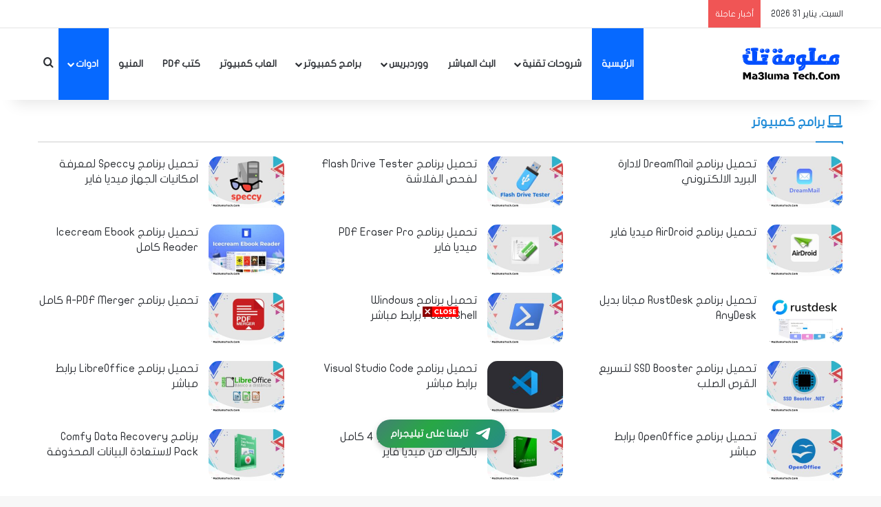

--- FILE ---
content_type: text/html; charset=UTF-8
request_url: https://www.ma3lumatech.com/
body_size: 32695
content:
<!DOCTYPE html><html dir="rtl" lang="ar" class="" data-skin="light" prefix="og: https://ogp.me/ns#"><head><script data-no-optimize="1">var litespeed_docref=sessionStorage.getItem("litespeed_docref");litespeed_docref&&(Object.defineProperty(document,"referrer",{get:function(){return litespeed_docref}}),sessionStorage.removeItem("litespeed_docref"));</script> <meta charset="UTF-8" /><link rel="profile" href="https://gmpg.org/xfn/11" /><meta name="google-site-verification" content="1uPEPXpGZ__bYV-DCi6YUo2Tf2QUqNnOuBqusd1uji8" /><meta name="msvalidate.01" content="D96004CDEEFF34CBB02DEE18FDCED4E9" /><meta name="p:domain_verify" content="c669fa1d7e175c3a326349c3ce93091b" /><title>موقع معلومة تك</title><meta name="description" content="موقع معلومة تك - شروحات برامج - شروحات كمبيوتر - دروس و كورسات - تحميل برامج - تحميل العاب - تحميل تعريفات - تغير باسورد الواي فاي من الموبايل -"/><meta name="robots" content="follow, index, max-snippet:-1, max-video-preview:-1, max-image-preview:large"/><link rel="canonical" href="https://www.ma3lumatech.com/" /><meta property="og:locale" content="ar_AR" /><meta property="og:type" content="website" /><meta property="og:title" content="موقع معلومة تك" /><meta property="og:description" content="موقع معلومة تك - شروحات برامج - شروحات كمبيوتر - دروس و كورسات - تحميل برامج - تحميل العاب - تحميل تعريفات - تغير باسورد الواي فاي من الموبايل -" /><meta property="og:url" content="https://www.ma3lumatech.com/" /><meta property="og:site_name" content="موقع معلومة تك" /><meta property="og:updated_time" content="2024-07-03T01:33:15+03:00" /><meta property="fb:admins" content="ma3lumatech" /><meta property="article:published_time" content="2022-06-14T23:42:52+02:00" /><meta property="article:modified_time" content="2024-07-03T01:33:15+03:00" /><meta name="twitter:card" content="summary_large_image" /><meta name="twitter:title" content="موقع معلومة تك" /><meta name="twitter:description" content="موقع معلومة تك - شروحات برامج - شروحات كمبيوتر - دروس و كورسات - تحميل برامج - تحميل العاب - تحميل تعريفات - تغير باسورد الواي فاي من الموبايل -" /><meta name="twitter:label1" content="كُتب بواسطة" /><meta name="twitter:data1" content="ma3lumatech" /><meta name="twitter:label2" content="مدة القراءة" /><meta name="twitter:data2" content="أقل من دقيقة" /> <script type="application/ld+json" class="rank-math-schema-pro">{"@context":"https://schema.org","@graph":[{"@type":["Person","Organization"],"@id":"https://www.ma3lumatech.com/#person","name":"\u0645\u0648\u0642\u0639 \u0645\u0639\u0644\u0648\u0645\u0629 \u062a\u0643"},{"@type":"WebSite","@id":"https://www.ma3lumatech.com/#website","url":"https://www.ma3lumatech.com","name":"\u0645\u0648\u0642\u0639 \u0645\u0639\u0644\u0648\u0645\u0629 \u062a\u0643","publisher":{"@id":"https://www.ma3lumatech.com/#person"},"inLanguage":"ar","potentialAction":{"@type":"SearchAction","target":"https://www.ma3lumatech.com/?s={search_term_string}","query-input":"required name=search_term_string"}},{"@type":"WebPage","@id":"https://www.ma3lumatech.com/#webpage","url":"https://www.ma3lumatech.com/","name":"\u0645\u0648\u0642\u0639 \u0645\u0639\u0644\u0648\u0645\u0629 \u062a\u0643","datePublished":"2022-06-14T23:42:52+02:00","dateModified":"2024-07-03T01:33:15+03:00","about":{"@id":"https://www.ma3lumatech.com/#person"},"isPartOf":{"@id":"https://www.ma3lumatech.com/#website"},"inLanguage":"ar"},{"@type":"Person","@id":"https://www.ma3lumatech.com/#author","name":"ma3lumatech","image":{"@type":"ImageObject","@id":"https://www.ma3lumatech.com/wp-content/litespeed/avatar/72bbab27379a04f22a03b854f4976d4b.jpg?ver=1769262152","url":"https://www.ma3lumatech.com/wp-content/litespeed/avatar/72bbab27379a04f22a03b854f4976d4b.jpg?ver=1769262152","caption":"ma3lumatech","inLanguage":"ar"},"sameAs":["https://ma3lumatech.com","https://www.facebook.com/ahmed.tito.96351"]},{"@type":"Article","headline":"\u0645\u0648\u0642\u0639 \u0645\u0639\u0644\u0648\u0645\u0629 \u062a\u0643","keywords":"\u0645\u0648\u0642\u0639 \u0645\u0639\u0644\u0648\u0645\u0629 \u062a\u0643,\u062a\u062d\u0645\u064a\u0644 \u062a\u0637\u0628\u064a\u0642\u0627\u062a \u0627\u0646\u062f\u0631\u0648\u064a\u062f,\u062a\u0637\u0628\u064a\u0642\u0627\u062a \u0645\u0647\u0643\u0631\u0629 \u0645\u0646 \u0645\u064a\u062f\u064a\u0627 \u0641\u0627\u064a\u0631","datePublished":"2022-06-14T23:42:52+02:00","dateModified":"2024-07-03T01:33:15+03:00","author":{"@id":"https://www.ma3lumatech.com/#author","name":"ma3lumatech"},"publisher":{"@id":"https://www.ma3lumatech.com/#person"},"description":"\u0645\u0648\u0642\u0639 \u0645\u0639\u0644\u0648\u0645\u0629 \u062a\u0643 - \u0634\u0631\u0648\u062d\u0627\u062a \u0628\u0631\u0627\u0645\u062c - \u0634\u0631\u0648\u062d\u0627\u062a \u0643\u0645\u0628\u064a\u0648\u062a\u0631 - \u062f\u0631\u0648\u0633 \u0648 \u0643\u0648\u0631\u0633\u0627\u062a - \u062a\u062d\u0645\u064a\u0644 \u0628\u0631\u0627\u0645\u062c - \u062a\u062d\u0645\u064a\u0644 \u0627\u0644\u0639\u0627\u0628 - \u062a\u062d\u0645\u064a\u0644 \u062a\u0639\u0631\u064a\u0641\u0627\u062a - \u062a\u063a\u064a\u0631 \u0628\u0627\u0633\u0648\u0631\u062f \u0627\u0644\u0648\u0627\u064a \u0641\u0627\u064a \u0645\u0646 \u0627\u0644\u0645\u0648\u0628\u0627\u064a\u0644 -","name":"\u0645\u0648\u0642\u0639 \u0645\u0639\u0644\u0648\u0645\u0629 \u062a\u0643","@id":"https://www.ma3lumatech.com/#richSnippet","isPartOf":{"@id":"https://www.ma3lumatech.com/#webpage"},"inLanguage":"ar","mainEntityOfPage":{"@id":"https://www.ma3lumatech.com/#webpage"}}]}</script> <meta name="google-site-verification" content="1uPEPXpGZ__bYV-DCi6YUo2Tf2QUqNnOuBqusd1uji8" /><link rel='dns-prefetch' href='//stats.wp.com' /><link rel='dns-prefetch' href='//www.fontstatic.com' /><link rel='dns-prefetch' href='//www.googletagmanager.com' /><link rel="alternate" type="application/rss+xml" title="موقع معلومة تك &laquo; الخلاصة" href="https://www.ma3lumatech.com/feed/" /><link rel="alternate" type="application/rss+xml" title="موقع معلومة تك &laquo; خلاصة التعليقات" href="https://www.ma3lumatech.com/comments/feed/" /> <script type="litespeed/javascript">try{if('undefined'!=typeof localStorage){var tieSkin=localStorage.getItem('tie-skin')}
var html=document.getElementsByTagName('html')[0].classList,htmlSkin='light';if(html.contains('dark-skin')){htmlSkin='dark'}
if(tieSkin!=null&&tieSkin!=htmlSkin){html.add('tie-skin-inverted');var tieSkinInverted=!0}
if(tieSkin=='dark'){html.add('dark-skin')}else if(tieSkin=='light'){html.remove('dark-skin')}}catch(e){console.log(e)}</script> <style type="text/css">:root{				
			--tie-preset-gradient-1: linear-gradient(135deg, rgba(6, 147, 227, 1) 0%, rgb(155, 81, 224) 100%);
			--tie-preset-gradient-2: linear-gradient(135deg, rgb(122, 220, 180) 0%, rgb(0, 208, 130) 100%);
			--tie-preset-gradient-3: linear-gradient(135deg, rgba(252, 185, 0, 1) 0%, rgba(255, 105, 0, 1) 100%);
			--tie-preset-gradient-4: linear-gradient(135deg, rgba(255, 105, 0, 1) 0%, rgb(207, 46, 46) 100%);
			--tie-preset-gradient-5: linear-gradient(135deg, rgb(238, 238, 238) 0%, rgb(169, 184, 195) 100%);
			--tie-preset-gradient-6: linear-gradient(135deg, rgb(74, 234, 220) 0%, rgb(151, 120, 209) 20%, rgb(207, 42, 186) 40%, rgb(238, 44, 130) 60%, rgb(251, 105, 98) 80%, rgb(254, 248, 76) 100%);
			--tie-preset-gradient-7: linear-gradient(135deg, rgb(255, 206, 236) 0%, rgb(152, 150, 240) 100%);
			--tie-preset-gradient-8: linear-gradient(135deg, rgb(254, 205, 165) 0%, rgb(254, 45, 45) 50%, rgb(107, 0, 62) 100%);
			--tie-preset-gradient-9: linear-gradient(135deg, rgb(255, 203, 112) 0%, rgb(199, 81, 192) 50%, rgb(65, 88, 208) 100%);
			--tie-preset-gradient-10: linear-gradient(135deg, rgb(255, 245, 203) 0%, rgb(182, 227, 212) 50%, rgb(51, 167, 181) 100%);
			--tie-preset-gradient-11: linear-gradient(135deg, rgb(202, 248, 128) 0%, rgb(113, 206, 126) 100%);
			--tie-preset-gradient-12: linear-gradient(135deg, rgb(2, 3, 129) 0%, rgb(40, 116, 252) 100%);
			--tie-preset-gradient-13: linear-gradient(135deg, #4D34FA, #ad34fa);
			--tie-preset-gradient-14: linear-gradient(135deg, #0057FF, #31B5FF);
			--tie-preset-gradient-15: linear-gradient(135deg, #FF007A, #FF81BD);
			--tie-preset-gradient-16: linear-gradient(135deg, #14111E, #4B4462);
			--tie-preset-gradient-17: linear-gradient(135deg, #F32758, #FFC581);

			
					--main-nav-background: #FFFFFF;
					--main-nav-secondry-background: rgba(0,0,0,0.03);
					--main-nav-primary-color: #0088ff;
					--main-nav-contrast-primary-color: #FFFFFF;
					--main-nav-text-color: #2c2f34;
					--main-nav-secondry-text-color: rgba(0,0,0,0.5);
					--main-nav-main-border-color: rgba(0,0,0,0.1);
					--main-nav-secondry-border-color: rgba(0,0,0,0.08);
				--tie-buttons-radius: 100px;
			}</style><link rel="alternate" title="oEmbed (JSON)" type="application/json+oembed" href="https://www.ma3lumatech.com/wp-json/oembed/1.0/embed?url=https%3A%2F%2Fwww.ma3lumatech.com%2F" /><link rel="alternate" title="oEmbed (XML)" type="text/xml+oembed" href="https://www.ma3lumatech.com/wp-json/oembed/1.0/embed?url=https%3A%2F%2Fwww.ma3lumatech.com%2F&#038;format=xml" /><meta name="viewport" content="width=device-width, initial-scale=1.0" /><script id="ma3lu-ready" type="litespeed/javascript">window.advanced_ads_ready=function(e,a){a=a||"complete";var d=function(e){return"interactive"===a?"loading"!==e:"complete"===e};d(document.readyState)?e():document.addEventListener("readystatechange",(function(a){d(a.target.readyState)&&e()}),{once:"interactive"===a})},window.advanced_ads_ready_queue=window.advanced_ads_ready_queue||[]</script> <style id='wp-img-auto-sizes-contain-inline-css' type='text/css'>img:is([sizes=auto i],[sizes^="auto," i]){contain-intrinsic-size:3000px 1500px}
/*# sourceURL=wp-img-auto-sizes-contain-inline-css */</style><style id="litespeed-ccss">:root{--tie-preset-gradient-1:linear-gradient(135deg,rgba(6,147,227,1) 0%,#9b51e0 100%);--tie-preset-gradient-2:linear-gradient(135deg,#7adcb4 0%,#00d082 100%);--tie-preset-gradient-3:linear-gradient(135deg,rgba(252,185,0,1) 0%,rgba(255,105,0,1) 100%);--tie-preset-gradient-4:linear-gradient(135deg,rgba(255,105,0,1) 0%,#cf2e2e 100%);--tie-preset-gradient-5:linear-gradient(135deg,#eee 0%,#a9b8c3 100%);--tie-preset-gradient-6:linear-gradient(135deg,#4aeadc 0%,#9778d1 20%,#cf2aba 40%,#ee2c82 60%,#fb6962 80%,#fef84c 100%);--tie-preset-gradient-7:linear-gradient(135deg,#ffceec 0%,#9896f0 100%);--tie-preset-gradient-8:linear-gradient(135deg,#fecda5 0%,#fe2d2d 50%,#6b003e 100%);--tie-preset-gradient-9:linear-gradient(135deg,#ffcb70 0%,#c751c0 50%,#4158d0 100%);--tie-preset-gradient-10:linear-gradient(135deg,#fff5cb 0%,#b6e3d4 50%,#33a7b5 100%);--tie-preset-gradient-11:linear-gradient(135deg,#caf880 0%,#71ce7e 100%);--tie-preset-gradient-12:linear-gradient(135deg,#020381 0%,#2874fc 100%);--tie-preset-gradient-13:linear-gradient(135deg,#4d34fa,#ad34fa);--tie-preset-gradient-14:linear-gradient(135deg,#0057ff,#31b5ff);--tie-preset-gradient-15:linear-gradient(135deg,#ff007a,#ff81bd);--tie-preset-gradient-16:linear-gradient(135deg,#14111e,#4b4462);--tie-preset-gradient-17:linear-gradient(135deg,#f32758,#ffc581);--main-nav-background:#fff;--main-nav-secondry-background:rgba(0,0,0,.03);--main-nav-primary-color:#08f;--main-nav-contrast-primary-color:#fff;--main-nav-text-color:#2c2f34;--main-nav-secondry-text-color:rgba(0,0,0,.5);--main-nav-main-border-color:rgba(0,0,0,.1);--main-nav-secondry-border-color:rgba(0,0,0,.08);--tie-buttons-radius:100px}ul{box-sizing:border-box}:root{--wp--preset--font-size--normal:16px;--wp--preset--font-size--huge:42px}.screen-reader-text{border:0;clip:rect(1px,1px,1px,1px);clip-path:inset(50%);height:1px;margin:-1px;overflow:hidden;padding:0;position:absolute;width:1px;word-wrap:normal!important}:root{--wp-admin-theme-color:#3858e9;--wp-admin-theme-color--rgb:56,88,233;--wp-admin-theme-color-darker-10:#2145e6;--wp-admin-theme-color-darker-10--rgb:33,69,230;--wp-admin-theme-color-darker-20:#183ad6;--wp-admin-theme-color-darker-20--rgb:24,58,214;--wp-admin-border-width-focus:2px}:root{--wptelegram-widget-join-link-bg-color:#389ce9;--wptelegram-widget-join-link-color:#fff}:root{--rankmath-wp-adminbar-height:0}:root{--wp--preset--aspect-ratio--square:1;--wp--preset--aspect-ratio--4-3:4/3;--wp--preset--aspect-ratio--3-4:3/4;--wp--preset--aspect-ratio--3-2:3/2;--wp--preset--aspect-ratio--2-3:2/3;--wp--preset--aspect-ratio--16-9:16/9;--wp--preset--aspect-ratio--9-16:9/16;--wp--preset--color--black:#000;--wp--preset--color--cyan-bluish-gray:#abb8c3;--wp--preset--color--white:#fff;--wp--preset--color--pale-pink:#f78da7;--wp--preset--color--vivid-red:#cf2e2e;--wp--preset--color--luminous-vivid-orange:#ff6900;--wp--preset--color--luminous-vivid-amber:#fcb900;--wp--preset--color--light-green-cyan:#7bdcb5;--wp--preset--color--vivid-green-cyan:#00d084;--wp--preset--color--pale-cyan-blue:#8ed1fc;--wp--preset--color--vivid-cyan-blue:#0693e3;--wp--preset--color--vivid-purple:#9b51e0;--wp--preset--color--global-color:#08f;--wp--preset--gradient--vivid-cyan-blue-to-vivid-purple:linear-gradient(135deg,rgba(6,147,227,1) 0%,#9b51e0 100%);--wp--preset--gradient--light-green-cyan-to-vivid-green-cyan:linear-gradient(135deg,#7adcb4 0%,#00d082 100%);--wp--preset--gradient--luminous-vivid-amber-to-luminous-vivid-orange:linear-gradient(135deg,rgba(252,185,0,1) 0%,rgba(255,105,0,1) 100%);--wp--preset--gradient--luminous-vivid-orange-to-vivid-red:linear-gradient(135deg,rgba(255,105,0,1) 0%,#cf2e2e 100%);--wp--preset--gradient--very-light-gray-to-cyan-bluish-gray:linear-gradient(135deg,#eee 0%,#a9b8c3 100%);--wp--preset--gradient--cool-to-warm-spectrum:linear-gradient(135deg,#4aeadc 0%,#9778d1 20%,#cf2aba 40%,#ee2c82 60%,#fb6962 80%,#fef84c 100%);--wp--preset--gradient--blush-light-purple:linear-gradient(135deg,#ffceec 0%,#9896f0 100%);--wp--preset--gradient--blush-bordeaux:linear-gradient(135deg,#fecda5 0%,#fe2d2d 50%,#6b003e 100%);--wp--preset--gradient--luminous-dusk:linear-gradient(135deg,#ffcb70 0%,#c751c0 50%,#4158d0 100%);--wp--preset--gradient--pale-ocean:linear-gradient(135deg,#fff5cb 0%,#b6e3d4 50%,#33a7b5 100%);--wp--preset--gradient--electric-grass:linear-gradient(135deg,#caf880 0%,#71ce7e 100%);--wp--preset--gradient--midnight:linear-gradient(135deg,#020381 0%,#2874fc 100%);--wp--preset--font-size--small:13px;--wp--preset--font-size--medium:20px;--wp--preset--font-size--large:36px;--wp--preset--font-size--x-large:42px;--wp--preset--spacing--20:.44rem;--wp--preset--spacing--30:.67rem;--wp--preset--spacing--40:1rem;--wp--preset--spacing--50:1.5rem;--wp--preset--spacing--60:2.25rem;--wp--preset--spacing--70:3.38rem;--wp--preset--spacing--80:5.06rem;--wp--preset--shadow--natural:6px 6px 9px rgba(0,0,0,.2);--wp--preset--shadow--deep:12px 12px 50px rgba(0,0,0,.4);--wp--preset--shadow--sharp:6px 6px 0px rgba(0,0,0,.2);--wp--preset--shadow--outlined:6px 6px 0px -3px rgba(255,255,255,1),6px 6px rgba(0,0,0,1);--wp--preset--shadow--crisp:6px 6px 0px rgba(0,0,0,1)}:root{--brand-color:#0669ff;--dark-brand-color:#0051cc;--bright-color:#fff;--base-color:#2c2f34}html{-ms-touch-action:manipulation;touch-action:manipulation;-webkit-text-size-adjust:100%;-ms-text-size-adjust:100%}aside,header,nav{display:block}a{background-color:transparent}img{border-style:none}button,input{font:inherit}button,input{overflow:visible}button,input{margin:0}button{text-transform:none}button,[type=submit]{-webkit-appearance:button}button::-moz-focus-inner,input::-moz-focus-inner{border:0;padding:0}button:-moz-focusring,input:-moz-focusring{outline:1px dotted ButtonText}[type=search]{-webkit-appearance:textfield}[type=search]::-webkit-search-cancel-button,[type=search]::-webkit-search-decoration{-webkit-appearance:none}*{padding:0;margin:0;list-style:none;border:0;outline:none;box-sizing:border-box}*:before,*:after{box-sizing:border-box}body{background:#f7f7f7;color:var(--base-color);font-family:-apple-system,BlinkMacSystemFont,"Segoe UI",Roboto,Oxygen,Oxygen-Sans,Ubuntu,Cantarell,"Helvetica Neue","Open Sans",Arial,sans-serif;font-size:13px;line-height:21px}h1,h2,h3{line-height:1.4;font-weight:600}h1{font-size:41px;font-weight:700}h2{font-size:27px}h3{font-size:23px}a{color:var(--base-color);text-decoration:none}img{max-width:100%;height:auto}.screen-reader-text{clip:rect(1px,1px,1px,1px);position:absolute!important;height:1px;width:1px;overflow:hidden}.stream-item{text-align:center;position:relative;z-index:2;margin:20px 0;padding:0}.stream-item img{max-width:100%;width:auto;height:auto;margin:0 auto;display:inline-block;vertical-align:middle}.stream-item-top-wrapper~.stream-item-below-header{margin-top:0}.is-header-layout-1.has-header-ad .is-first-section,.has-header-below-ad .is-first-section{padding-top:0;margin-top:0}@media (max-width:991px){.has-header-ad.has-header-below-ad .stream-item-below-header{margin-top:0}.has-header-ad .is-first-section{padding-top:0}}@media (max-width:768px){.hide_breaking_news #top-nav{display:none!important}}[class^=tie-icon-]{font-family:'tiefonticon'!important;speak:never;font-style:normal;font-weight:400;font-variant:normal;text-transform:none;line-height:1;-webkit-font-smoothing:antialiased;-moz-osx-font-smoothing:grayscale;display:inline-block}.tie-popup,#autocomplete-suggestions{display:none}.container{margin-right:auto;margin-left:auto;padding-left:15px;padding-right:15px}.container:after{content:"";display:table;clear:both}@media (min-width:768px){.container{width:100%}}@media (min-width:1200px){.container{max-width:1200px}}.tie-row{margin-left:-15px;margin-right:-15px}.tie-row:after{content:"";display:table;clear:both}.tie-col-md-12{position:relative;min-height:1px;padding-left:15px;padding-right:15px}@media (min-width:992px){.tie-col-md-12{float:left}.tie-col-md-12{width:100%}}.tie-alignleft{float:left}.tie-alignright{float:right}.clearfix:before,.clearfix:after{content:"20";display:block;height:0;overflow:hidden}.clearfix:after{clear:both}.tie-container,#tie-wrapper{height:100%;min-height:650px}.tie-container{position:relative;overflow:hidden}#tie-wrapper{background:#fff;position:relative;z-index:108;height:100%;margin:0 auto}.container-wrapper{background:#fff;border:1px solid rgba(0,0,0,.1);border-radius:2px;padding:30px}.theme-header{background:#fff;position:relative;z-index:999}.theme-header:after{content:"";display:table;clear:both}.theme-header.has-shadow{box-shadow:rgba(0,0,0,.1) 0px 25px 20px -20px}#menu-components-wrap{display:flex;justify-content:space-between;width:100%;flex-wrap:wrap}#logo{margin-top:40px;margin-bottom:40px;display:block;float:left}#logo img{vertical-align:middle}#logo a{display:inline-block}#logo .h1-off{position:absolute;top:-9000px;left:-9000px}@media (max-width:991px){#theme-header.has-normal-width-logo #logo{margin:14px 0!important;text-align:left;line-height:1}#theme-header.has-normal-width-logo #logo img{width:auto;height:auto;max-width:190px}}@media (max-width:479px){#theme-header.has-normal-width-logo #logo img{max-width:160px;max-height:60px!important}}@media (max-width:991px){#theme-header.mobile-header-centered.header-layout-1 .header-layout-1-logo{width:auto!important}#theme-header.mobile-header-centered #logo{float:none;text-align:center}}.components{display:flex;align-items:center;justify-content:end}.components>li{position:relative}.components>li>a{display:block;position:relative;width:30px;text-align:center;font-size:16px;white-space:nowrap}.header-layout-1 #menu-components-wrap{display:flex;justify-content:flex-end}.header-layout-1 .main-menu-wrapper{display:table;width:100%}.header-layout-1 #logo{line-height:1;float:left;margin-top:20px;margin-bottom:20px}.header-layout-1 .header-layout-1-logo{display:table-cell;vertical-align:middle;float:none}@media (max-width:991px){.header-layout-1 .main-menu-wrapper{border-width:0;display:flex;flex-flow:row nowrap;align-items:center;justify-content:space-between}}.mobile-header-components{display:none;z-index:10;height:30px;line-height:30px;flex-wrap:nowrap;flex:1 1 0%}.mobile-header-components .components{float:none;display:flex!important;justify-content:stretch}.mobile-header-components .components li.custom-menu-link{display:inline-block;float:none}.mobile-header-components .components li.custom-menu-link>a{width:20px;padding-bottom:15px}.mobile-header-components [class^=tie-icon-]{font-size:18px;width:20px;height:20px;vertical-align:middle}.mobile-header-components .tie-mobile-menu-icon{font-size:20px}.mobile-header-components .nav-icon{display:inline-block;width:20px;height:2px;background-color:var(--base-color);position:relative;top:-4px}.mobile-header-components .nav-icon:before,.mobile-header-components .nav-icon:after{position:absolute;right:0;background-color:var(--base-color);content:'';display:block;width:100%;height:100%;transform:translateZ(0);backface-visibility:hidden}.mobile-header-components .nav-icon:before{transform:translateY(-7px)}.mobile-header-components .nav-icon:after{transform:translateY(7px)}#mobile-header-components-area_1 .components li.custom-menu-link>a{margin-right:15px}#mobile-header-components-area_2 .components{flex-direction:row-reverse}#mobile-header-components-area_2 .components li.custom-menu-link>a{margin-left:15px}@media (max-width:991px){#tie-body #mobile-container,.mobile-header-components{display:block}}.top-nav{background-color:#fff;position:relative;z-index:10;line-height:40px;border:1px solid rgba(0,0,0,.1);border-width:1px 0;color:var(--base-color);clear:both}.main-nav-below.top-nav-above .top-nav{border-top-width:0}.top-nav a:not(.button):not(:hover){color:var(--base-color)}.topbar-wrapper{display:flex;min-height:40px}.top-nav .tie-alignleft,.top-nav .tie-alignright{flex-grow:1;position:relative}.top-nav.has-breaking-news .tie-alignleft{flex:1 0 100px}.top-nav.has-breaking-news .tie-alignright{flex-grow:0;z-index:1}.topbar-today-date{float:left;padding-right:15px;flex-shrink:0}@media (max-width:991px){.topbar-today-date,.theme-header .components{display:none}}.breaking{display:none}.main-nav-wrapper{position:relative;z-index:4}.main-nav{background-color:var(--main-nav-background);color:var(--main-nav-primary-color);position:relative;border:1px solid var(--main-nav-main-border-color);border-width:1px 0}.main-menu-wrapper{position:relative}@media (min-width:992px){.header-menu .menu{display:flex}.header-menu .menu a{display:block;position:relative}.header-menu .menu>li>a{white-space:nowrap}.header-menu .menu .sub-menu a{padding:8px 10px}.header-menu .menu ul:not(.sub-menu-columns):not(.sub-menu-columns-item):not(.sub-list):not(.mega-cat-sub-categories):not(.slider-arrow-nav){box-shadow:0 2px 5px rgba(0,0,0,.1)}.header-menu .menu ul li{position:relative}.header-menu .menu ul a{border-width:0 0 1px}#main-nav{z-index:9;line-height:60px}.main-menu .menu>li>a{padding:0 14px;font-size:14px;font-weight:700}.main-menu .menu>li>.menu-sub-content{border-top:2px solid var(--main-nav-primary-color)}.main-menu .menu ul{line-height:20px;z-index:1}.main-menu .menu-sub-content{background:var(--main-nav-background);display:none;padding:15px;width:230px;position:absolute;box-shadow:0 3px 4px rgba(0,0,0,.2)}.main-menu .menu-sub-content a{width:200px}nav.main-nav.menu-style-solid-bg .menu>li.tie-current-menu>a{background-color:var(--main-nav-primary-color);color:var(--main-nav-contrast-primary-color)}nav.main-nav.menu-style-side-arrow .menu>li.tie-current-menu{border-bottom-color:var(--main-nav-primary-color);border-bottom-width:10px!important;border-bottom-style:solid;margin-bottom:-10px}nav.main-nav.menu-style-side-arrow .menu>li.tie-current-menu>a:after{position:absolute;content:"";width:0;height:0;background-color:transparent;border-top:10px solid var(--main-nav-primary-color);border-right:10px solid transparent;bottom:-10px;left:100%;filter:brightness(80%)}.main-nav .menu a,.main-nav .components li a{color:var(--main-nav-text-color)}.main-nav-light{--main-nav-background:#fff;--main-nav-secondry-background:rgba(0,0,0,.03);--main-nav-primary-color:var(--brand-color);--main-nav-contrast-primary-color:var(--bright-color);--main-nav-text-color:var(--base-color);--main-nav-secondry-text-color:rgba(0,0,0,.5);--main-nav-main-border-color:rgba(0,0,0,.1);--main-nav-secondry-border-color:rgba(0,0,0,.08)}}@media (min-width:992px){header .menu-item-has-children>a:before{content:'';position:absolute;right:10px;top:50%;bottom:auto;transform:translateY(-50%);font-family:'tiefonticon'!important;font-style:normal;font-weight:400;font-variant:normal;text-transform:none;content:"\f079";font-size:11px;line-height:1}.menu>.menu-item-has-children:not(.is-icon-only)>a{padding-right:25px}}@media (min-width:992px){.header-layout-1.main-nav-below.top-nav-above .main-nav{margin-top:-1px;border-top-width:0}.header-layout-1.main-nav-below.top-nav-above .breaking-title{top:0;margin-bottom:-1px}}.header-layout-1.has-shadow:not(.top-nav-below) .main-nav{border-bottom:0}@media only screen and (min-width:992px) and (max-width:1100px){.main-nav .menu>li:not(.is-icon-only)>a{padding-left:7px;padding-right:7px}.main-nav .menu>li:not(.is-icon-only)>a:before{display:none}}@media (max-width:991px){#sticky-logo{display:none}}#main-nav:not(.fixed-nav) #sticky-logo,#main-nav:not(.fixed-nav) .flex-placeholder{display:none}@media (min-width:992px){#sticky-logo{overflow:hidden;float:left;vertical-align:middle}#sticky-logo a{line-height:1;display:inline-block}#sticky-logo img{position:relative;vertical-align:middle;padding:8px 10px;top:-1px;max-height:50px}.header-layout-1 #sticky-logo img{padding:0}.header-layout-1:not(.has-custom-sticky-logo) #sticky-logo{display:none}.theme-header #sticky-logo img{opacity:0;visibility:hidden;width:0!important;transform:translateY(75%)}.header-layout-1 .flex-placeholder{flex-grow:1}}@media (max-width:991px){#tie-wrapper header#theme-header{box-shadow:none;background:0 0!important}.header-layout-1 .main-nav{border-width:0;box-shadow:0 3px 7px 0 rgba(0,0,0,.1)}.header-layout-1 .main-nav{background-color:#fff}.header-layout-1 #menu-components-wrap{display:none}.main-menu-wrapper .main-menu-wrap{width:100%}}input{border:1px solid rgba(0,0,0,.1);color:var(--base-color);font-size:13px;outline:none;padding:10px 12px;line-height:23px;border-radius:2px;max-width:100%;background-color:transparent}input:not([type=checkbox]):not([type=radio]){appearance:none;outline:none}@media (max-width:767px){input:not([type=submit]){font-size:16px!important}}[type=submit]{width:auto;position:relative;background-color:var(--tie-buttons-color,var(--brand-color));color:var(--tie-buttons-text,var(--bright-color));border-radius:var(--tie-buttons-radius,2px);border:var(--tie-buttons-border-width,0) solid var(--tie-buttons-border-color,var(--brand-color));padding:10px 25px;margin:0;font-weight:600;font-size:14px;display:inline-block;text-align:center;line-height:21px;text-decoration:none;vertical-align:middle;appearance:none}.full-width .main-content{width:100%}.post-thumb{position:relative;height:100%;display:block;backface-visibility:hidden;transform:rotate(0)}.post-thumb img{width:100%;display:block}@media (max-width:767px){.container-wrapper{padding:20px 15px}}.section-item{position:relative;padding:30px 0 0;clear:both}@media (max-width:991px){.section-item{padding-top:15px}}.mag-box-title{display:flex;align-items:flex-start;margin-bottom:20px}.mag-box-title h3{font-size:18px;margin-right:20px;flex:0 0 auto;max-width:calc(100% - 145px);float:left}@media (max-width:479px){.mag-box-title h3{max-width:calc(100% - 105px)}}.mag-box-title h3:only-child{max-width:100%}.mag-box-container{position:relative}.mag-box .posts-items li:nth-child(1){margin-top:0}.mag-box{margin-bottom:30px;clear:both}@media (max-width:991px){.mag-box{margin-bottom:15px}}.mag-box .posts-items{clear:both;margin:0 -2%}.mag-box .posts-items li{float:left;width:50%;margin-top:24px;padding:0 2%}@media (max-width:670px){.mag-box .posts-items li{width:100%}.mag-box .posts-items li:not(:first-child){margin-top:14px}}.mag-box .post-title{font-size:20px;line-height:1.4}.mag-box li:not(:first-child) .post-thumb{float:left;margin-right:15px}.mag-box li:not(:first-child) .post-details{padding-left:125px}.mag-box li:not(:first-child) .post-title{font-size:16px}.content-only:not(.tabs-box),.content-only:not(.tabs-box)>.container-wrapper{background-color:transparent;border:0;padding:0;box-shadow:none}@media (max-width:991px){.content-only{margin:30px 0}}.block-head-1 .the-global-title{position:relative;font-size:17px;padding:0 0 15px;border-bottom:2px solid rgba(0,0,0,.1);margin-bottom:20px}.block-head-1 .the-global-title:after{content:"";background:#2c2f34;width:40px;height:2px;position:absolute;bottom:-2px;left:0}.block-head-1 .the-global-title:before{content:"";width:0;height:0;position:absolute;bottom:-5px;left:0;border-left:0;border-right:5px solid transparent;border-top:5px solid #2c2f34}.block-head-1 .mag-box div.mag-box-title:before{border-top-color:var(--brand-color)}.block-head-1 .mag-box div.mag-box-title{color:var(--brand-color)}.block-head-1 .mag-box div.mag-box-title:after{background:var(--brand-color)}.big-post-top-box .posts-items li:first-child{width:96%;padding-left:0;padding-right:0;margin-left:2%;margin-bottom:24px}.big-post-top-box .posts-items li:nth-child(2n){clear:left}.big-post-top-box .posts-items li:nth-child(-n+3){margin-top:0}.big-post-top-box .posts-items li:nth-child(n+2) .post-thumb img{max-width:110px}@media (max-width:670px){.big-post-top-box .posts-items li:first-child{margin-bottom:14px}.big-post-top-box .posts-items li:nth-child(3),.big-post-top-box .posts-items li:nth-child(4){margin-top:14px}}@media (min-width:992px){.full-width .big-post-top-box .posts-items li{width:calc(100%/3)}.full-width .big-post-top-box .posts-items li:nth-child(-n+4){margin-top:0}.full-width .big-post-top-box .posts-items li:first-child{width:96%}.full-width .big-post-top-box .posts-items li:nth-child(2n){clear:none}.full-width .big-post-top-box .posts-items li:nth-child(3n+2){clear:left}}.two-columns-small-thumb li:first-child{display:none}.side-aside{position:fixed;top:0;z-index:111;visibility:hidden;width:350px;max-width:100%;height:100%;background:#fff;background-repeat:no-repeat;background-position:center top;background-size:cover;overflow-y:auto}@media (min-width:992px){.side-aside{right:0;transform:translate(350px,0)}.side-aside:not(.slide-sidebar-desktop){display:none}}.dark-skin{--lazyload-loading-color:#161717}.dark-skin{background-color:var(--tie-dark-skin-bg-main,#1f2024);color:#fff}.dark-skin input:not([type=submit]){color:#ccc}.dark-skin a:not(:hover){color:#fff}.dark-skin input:not([type=submit]){border-color:rgba(255,255,255,.1)}form.search-form{overflow:auto;position:relative;width:100%;margin-top:10px}.search-field{float:left;width:73%;padding:8px 15px}.search-submit[type=submit]{float:right;padding:10px 5px;margin-left:2%;width:25%}.breaking{float:left;width:100%;display:block!important}.breaking-title{padding:0 10px;display:block;float:left;color:#fff;font-size:12px;position:relative}.breaking-title span{position:relative;z-index:1}.breaking-title span.breaking-icon{display:none}@media (max-width:600px){.breaking-title span.breaking-icon{display:inline-block}.breaking-title .breaking-title-text{display:none}}.breaking-title:before{content:"";background:#f05555;width:100%;height:100%;position:absolute;left:0;top:0;z-index:0}.breaking-news{display:none}#mobile-container{display:none;padding:10px 30px 30px}#mobile-menu{margin-bottom:20px;position:relative;padding-top:15px}#mobile-search .search-form{overflow:hidden;position:relative}#mobile-search .search-form:after{position:absolute;content:"\f002";font-family:'tiefonticon';top:4px;right:10px;line-height:30px;width:30px;font-size:16px;border-radius:50%;text-align:center;color:#fff}#mobile-search .search-field{background-color:rgba(0,0,0,.05);border-color:rgba(255,255,255,.1);color:#fff;width:100%;border-radius:50px;padding:7px 45px 7px 20px}#mobile-search .search-submit{background:0 0;font-size:0;width:35px;height:38px;position:absolute;top:0;right:5px;z-index:1}#mobile-search input::-webkit-input-placeholder{color:rgba(255,255,255,.6)}#mobile-search input::-moz-placeholder{color:rgba(255,255,255,.6)}#mobile-search input:-moz-placeholder{color:rgba(255,255,255,.6)}#mobile-search input:-ms-input-placeholder{color:rgba(255,255,255,.6)}#tie-wrapper:after{position:absolute;z-index:1000;top:-10%;left:-50%;width:0;height:0;background:rgba(0,0,0,.2);content:'';opacity:0}@media (max-width:991px){.side-aside.appear-from-left{left:0;transform:translate(-100%,0)}.side-aside.is-fullwidth{width:100%}}.is-desktop .side-aside .has-custom-scroll{padding:50px 0 0}.side-aside:after{position:absolute;top:0;left:0;width:100%;height:100%;background:rgba(0,0,0,.2);content:'';opacity:1}a.remove{position:absolute;top:0;right:0;display:block;speak:never;-webkit-font-smoothing:antialiased;-moz-osx-font-smoothing:grayscale;width:20px;height:20px;display:block;line-height:20px;text-align:center;font-size:15px}a.remove:before{content:"\e117";font-family:'tiefonticon';color:#e74c3c}a.remove.big-btn{width:25px;height:25px;line-height:25px;font-size:22px}a.remove.light-btn:not(:hover):before{color:#fff}.side-aside a.remove{z-index:1;top:15px;left:50%;right:auto;transform:translateX(-50%)}.side-aside a.remove:not(:hover):before{color:#111}.side-aside.dark-skin a.remove:not(:hover):before{color:#fff}.tie-popup a.remove{transform:scale(.2);opacity:0;top:15px;right:15px;z-index:1}.side-aside,.has-custom-scroll{overflow-x:hidden;scrollbar-width:thin}.side-aside::-webkit-scrollbar,.has-custom-scroll::-webkit-scrollbar{width:5px}.side-aside::-webkit-scrollbar-track,.has-custom-scroll::-webkit-scrollbar-track{background:0 0}.side-aside::-webkit-scrollbar-thumb,.has-custom-scroll::-webkit-scrollbar-thumb{border-radius:20px;background:rgba(0,0,0,.2)}.dark-skin .has-custom-scroll::-webkit-scrollbar-thumb{background:#000}.tie-popup{position:fixed;z-index:99999;left:0;top:0;height:100%;width:100%;background-color:rgba(0,0,0,.5);display:none;perspective:600px}.pop-up-live-search{will-change:transform,opacity;transform:scale(.7);opacity:0}.tie-popup-search-wrap::-webkit-input-placeholder{color:#fff}.tie-popup-search-wrap::-moz-placeholder{color:#fff}.tie-popup-search-wrap:-moz-placeholder{color:#fff}.tie-popup-search-wrap:-ms-input-placeholder{color:#fff}.tie-popup-search-wrap form{position:relative;height:80px;margin-bottom:20px}.popup-search-wrap-inner{position:relative;padding:80px 15px 0;margin:0 auto;max-width:800px}input.tie-popup-search-input{width:100%;height:80px;line-height:80px;background:rgba(0,0,0,.7)!important;font-weight:500;font-size:22px;border:0;padding-right:80px;padding-left:30px;color:#fff;border-radius:5px}button.tie-popup-search-submit{font-size:28px;color:#666;position:absolute;right:5px;top:15px;background:0 0!important}#tie-popup-search-mobile .popup-search-wrap-inner{padding-top:50px}#tie-popup-search-mobile input.tie-popup-search-input{height:50px;line-height:1;padding-left:20px;padding-right:50px}#tie-popup-search-mobile button.tie-popup-search-submit{font-size:16px;top:9px;right:0}#autocomplete-suggestions{overflow:auto;padding:20px;color:#eee;position:absolute;display:none;width:370px;z-index:9999;margin-top:15px}.tie-icon-search:before{content:"\f002"}.tie-icon-bolt:before{content:"\f0e7"}.fas,.fab{-moz-osx-font-smoothing:grayscale;-webkit-font-smoothing:antialiased;display:inline-block;font-style:normal;font-variant:normal;text-rendering:auto;line-height:1}.fa-apple:before{content:"\f179"}.fa-laptop:before{content:"\f109"}.fab{font-family:'Font Awesome 5 Brands';font-weight:400}.fas{font-family:'Font Awesome 5 Free';font-weight:900}body{font-family:flat-jooza}h1,h2,h3{font-family:flat-jooza}#main-nav .main-menu>ul>li>a{font-family:flat-jooza}#tie-wrapper .mag-box.big-post-top-box li:not(:first-child) .post-title{font-weight:500}#theme-header:not(.main-nav-boxed) #main-nav{border-right:0 none!important;border-left:0 none!important;border-top:0 none!important}#theme-header:not(.main-nav-boxed) #main-nav{border-right:0 none!important;border-left:0 none!important;border-bottom:0 none!important}body input{border-radius:5px}body .post-thumb img,body .container-wrapper{border-radius:15px}body .main-menu .menu-sub-content{border-bottom-left-radius:10px;border-bottom-right-radius:10px}#tie-block_1014{--brand-color:#228cd8;--dark-brand-color:#046eba;--bright-color:#fff}#tie-block_875{--brand-color:#d33;--dark-brand-color:#bf1515;--bright-color:#fff}@media screen{html{direction:rtl}@media (min-width:992px){.tie-col-md-12{float:right}}.tie-alignleft{float:right}.tie-alignright{float:left}.search-field{float:right}.search-submit[type=submit]{float:left;margin-right:2%;margin-left:0}.tie-popup-search-wrap input[type=text]{padding-right:20px;padding-left:80px}button.tie-popup-search-submit{left:5px;right:auto}a.remove{left:0;right:auto}.tie-popup a.remove{left:15px;right:auto}#tie-popup-search-mobile button.tie-popup-search-submit{right:auto;left:0}#tie-popup-search-mobile input.tie-popup-search-input{padding-right:20px;padding-left:50px}#logo,.header-layout-1 #logo{float:right}.header-layout-1 .main-menu{float:left}@media (min-width:992px){header .menu-item-has-children>a:before{left:12px;right:auto}#theme-header .menu>li.menu-item-has-children:not(.is-icon-only)>a{padding-left:25px;padding-right:15px}.main-menu,.header-menu .menu li,#sticky-logo{float:right}.components,.components>li{float:left}.topbar-today-date{padding:0 0 0 15px}}.breaking-title{float:right}@media (max-width:991px){#theme-header.has-normal-width-logo #logo{text-align:right}.mobile-header-components{left:15px;right:auto}.header-layout-1 .mobile-header-components{left:0;right:auto}}#mobile-header-components-area_1 .components{flex-direction:row-reverse}#mobile-header-components-area_2 .components{flex-direction:row}#mobile-search .search-form:after{left:10px;right:auto}#mobile-search .search-field{padding-left:45px;padding-right:20px}#mobile-search .search-submit{right:auto;left:5px}@media (max-width:991px){.header-layout-1 .main-menu-wrapper{flex-direction:row-reverse}}.mag-box-title h3{float:right;margin-right:0;margin-left:20px}.mag-box .posts-items li{float:right}.mag-box li:not(:first-child) .post-thumb{float:right;margin-left:15px;margin-right:0}.mag-box li:not(:first-child) .post-details{padding-right:125px;padding-left:0}.big-post-top-box .posts-items li:first-child{margin-left:0;margin-right:2%}.big-post-top-box .posts-items li:nth-child(2n){clear:right}@media (min-width:992px){.full-width .big-post-top-box .posts-items li:nth-child(3n+2){clear:right}}.block-head-1 .the-global-title:after{right:0;left:auto}.block-head-1 .the-global-title:before{right:0;left:auto;border-left:5px solid transparent;border-right:0}}</style><link rel="preload" data-asynced="1" data-optimized="2" as="style" onload="this.onload=null;this.rel='stylesheet'" href="https://www.ma3lumatech.com/wp-content/litespeed/ucss/9a36d9266d14926eb8242d8b8f4d1c03.css?ver=94d6c" /><script data-optimized="1" type="litespeed/javascript" data-src="https://www.ma3lumatech.com/wp-content/plugins/litespeed-cache/assets/js/css_async.min.js"></script> <link data-asynced="1" as="style" onload="this.onload=null;this.rel='stylesheet'"  rel='preload' id='flat-jooza-css' href='https://www.fontstatic.com/f=flat-jooza?ver=6.9' type='text/css' media='all' /><style id='global-styles-inline-css' type='text/css'>:root{--wp--preset--aspect-ratio--square: 1;--wp--preset--aspect-ratio--4-3: 4/3;--wp--preset--aspect-ratio--3-4: 3/4;--wp--preset--aspect-ratio--3-2: 3/2;--wp--preset--aspect-ratio--2-3: 2/3;--wp--preset--aspect-ratio--16-9: 16/9;--wp--preset--aspect-ratio--9-16: 9/16;--wp--preset--color--black: #000000;--wp--preset--color--cyan-bluish-gray: #abb8c3;--wp--preset--color--white: #ffffff;--wp--preset--color--pale-pink: #f78da7;--wp--preset--color--vivid-red: #cf2e2e;--wp--preset--color--luminous-vivid-orange: #ff6900;--wp--preset--color--luminous-vivid-amber: #fcb900;--wp--preset--color--light-green-cyan: #7bdcb5;--wp--preset--color--vivid-green-cyan: #00d084;--wp--preset--color--pale-cyan-blue: #8ed1fc;--wp--preset--color--vivid-cyan-blue: #0693e3;--wp--preset--color--vivid-purple: #9b51e0;--wp--preset--color--global-color: #0088ff;--wp--preset--gradient--vivid-cyan-blue-to-vivid-purple: linear-gradient(135deg,rgb(6,147,227) 0%,rgb(155,81,224) 100%);--wp--preset--gradient--light-green-cyan-to-vivid-green-cyan: linear-gradient(135deg,rgb(122,220,180) 0%,rgb(0,208,130) 100%);--wp--preset--gradient--luminous-vivid-amber-to-luminous-vivid-orange: linear-gradient(135deg,rgb(252,185,0) 0%,rgb(255,105,0) 100%);--wp--preset--gradient--luminous-vivid-orange-to-vivid-red: linear-gradient(135deg,rgb(255,105,0) 0%,rgb(207,46,46) 100%);--wp--preset--gradient--very-light-gray-to-cyan-bluish-gray: linear-gradient(135deg,rgb(238,238,238) 0%,rgb(169,184,195) 100%);--wp--preset--gradient--cool-to-warm-spectrum: linear-gradient(135deg,rgb(74,234,220) 0%,rgb(151,120,209) 20%,rgb(207,42,186) 40%,rgb(238,44,130) 60%,rgb(251,105,98) 80%,rgb(254,248,76) 100%);--wp--preset--gradient--blush-light-purple: linear-gradient(135deg,rgb(255,206,236) 0%,rgb(152,150,240) 100%);--wp--preset--gradient--blush-bordeaux: linear-gradient(135deg,rgb(254,205,165) 0%,rgb(254,45,45) 50%,rgb(107,0,62) 100%);--wp--preset--gradient--luminous-dusk: linear-gradient(135deg,rgb(255,203,112) 0%,rgb(199,81,192) 50%,rgb(65,88,208) 100%);--wp--preset--gradient--pale-ocean: linear-gradient(135deg,rgb(255,245,203) 0%,rgb(182,227,212) 50%,rgb(51,167,181) 100%);--wp--preset--gradient--electric-grass: linear-gradient(135deg,rgb(202,248,128) 0%,rgb(113,206,126) 100%);--wp--preset--gradient--midnight: linear-gradient(135deg,rgb(2,3,129) 0%,rgb(40,116,252) 100%);--wp--preset--font-size--small: 13px;--wp--preset--font-size--medium: 20px;--wp--preset--font-size--large: 36px;--wp--preset--font-size--x-large: 42px;--wp--preset--spacing--20: 0.44rem;--wp--preset--spacing--30: 0.67rem;--wp--preset--spacing--40: 1rem;--wp--preset--spacing--50: 1.5rem;--wp--preset--spacing--60: 2.25rem;--wp--preset--spacing--70: 3.38rem;--wp--preset--spacing--80: 5.06rem;--wp--preset--shadow--natural: 6px 6px 9px rgba(0, 0, 0, 0.2);--wp--preset--shadow--deep: 12px 12px 50px rgba(0, 0, 0, 0.4);--wp--preset--shadow--sharp: 6px 6px 0px rgba(0, 0, 0, 0.2);--wp--preset--shadow--outlined: 6px 6px 0px -3px rgb(255, 255, 255), 6px 6px rgb(0, 0, 0);--wp--preset--shadow--crisp: 6px 6px 0px rgb(0, 0, 0);}:where(.is-layout-flex){gap: 0.5em;}:where(.is-layout-grid){gap: 0.5em;}body .is-layout-flex{display: flex;}.is-layout-flex{flex-wrap: wrap;align-items: center;}.is-layout-flex > :is(*, div){margin: 0;}body .is-layout-grid{display: grid;}.is-layout-grid > :is(*, div){margin: 0;}:where(.wp-block-columns.is-layout-flex){gap: 2em;}:where(.wp-block-columns.is-layout-grid){gap: 2em;}:where(.wp-block-post-template.is-layout-flex){gap: 1.25em;}:where(.wp-block-post-template.is-layout-grid){gap: 1.25em;}.has-black-color{color: var(--wp--preset--color--black) !important;}.has-cyan-bluish-gray-color{color: var(--wp--preset--color--cyan-bluish-gray) !important;}.has-white-color{color: var(--wp--preset--color--white) !important;}.has-pale-pink-color{color: var(--wp--preset--color--pale-pink) !important;}.has-vivid-red-color{color: var(--wp--preset--color--vivid-red) !important;}.has-luminous-vivid-orange-color{color: var(--wp--preset--color--luminous-vivid-orange) !important;}.has-luminous-vivid-amber-color{color: var(--wp--preset--color--luminous-vivid-amber) !important;}.has-light-green-cyan-color{color: var(--wp--preset--color--light-green-cyan) !important;}.has-vivid-green-cyan-color{color: var(--wp--preset--color--vivid-green-cyan) !important;}.has-pale-cyan-blue-color{color: var(--wp--preset--color--pale-cyan-blue) !important;}.has-vivid-cyan-blue-color{color: var(--wp--preset--color--vivid-cyan-blue) !important;}.has-vivid-purple-color{color: var(--wp--preset--color--vivid-purple) !important;}.has-black-background-color{background-color: var(--wp--preset--color--black) !important;}.has-cyan-bluish-gray-background-color{background-color: var(--wp--preset--color--cyan-bluish-gray) !important;}.has-white-background-color{background-color: var(--wp--preset--color--white) !important;}.has-pale-pink-background-color{background-color: var(--wp--preset--color--pale-pink) !important;}.has-vivid-red-background-color{background-color: var(--wp--preset--color--vivid-red) !important;}.has-luminous-vivid-orange-background-color{background-color: var(--wp--preset--color--luminous-vivid-orange) !important;}.has-luminous-vivid-amber-background-color{background-color: var(--wp--preset--color--luminous-vivid-amber) !important;}.has-light-green-cyan-background-color{background-color: var(--wp--preset--color--light-green-cyan) !important;}.has-vivid-green-cyan-background-color{background-color: var(--wp--preset--color--vivid-green-cyan) !important;}.has-pale-cyan-blue-background-color{background-color: var(--wp--preset--color--pale-cyan-blue) !important;}.has-vivid-cyan-blue-background-color{background-color: var(--wp--preset--color--vivid-cyan-blue) !important;}.has-vivid-purple-background-color{background-color: var(--wp--preset--color--vivid-purple) !important;}.has-black-border-color{border-color: var(--wp--preset--color--black) !important;}.has-cyan-bluish-gray-border-color{border-color: var(--wp--preset--color--cyan-bluish-gray) !important;}.has-white-border-color{border-color: var(--wp--preset--color--white) !important;}.has-pale-pink-border-color{border-color: var(--wp--preset--color--pale-pink) !important;}.has-vivid-red-border-color{border-color: var(--wp--preset--color--vivid-red) !important;}.has-luminous-vivid-orange-border-color{border-color: var(--wp--preset--color--luminous-vivid-orange) !important;}.has-luminous-vivid-amber-border-color{border-color: var(--wp--preset--color--luminous-vivid-amber) !important;}.has-light-green-cyan-border-color{border-color: var(--wp--preset--color--light-green-cyan) !important;}.has-vivid-green-cyan-border-color{border-color: var(--wp--preset--color--vivid-green-cyan) !important;}.has-pale-cyan-blue-border-color{border-color: var(--wp--preset--color--pale-cyan-blue) !important;}.has-vivid-cyan-blue-border-color{border-color: var(--wp--preset--color--vivid-cyan-blue) !important;}.has-vivid-purple-border-color{border-color: var(--wp--preset--color--vivid-purple) !important;}.has-vivid-cyan-blue-to-vivid-purple-gradient-background{background: var(--wp--preset--gradient--vivid-cyan-blue-to-vivid-purple) !important;}.has-light-green-cyan-to-vivid-green-cyan-gradient-background{background: var(--wp--preset--gradient--light-green-cyan-to-vivid-green-cyan) !important;}.has-luminous-vivid-amber-to-luminous-vivid-orange-gradient-background{background: var(--wp--preset--gradient--luminous-vivid-amber-to-luminous-vivid-orange) !important;}.has-luminous-vivid-orange-to-vivid-red-gradient-background{background: var(--wp--preset--gradient--luminous-vivid-orange-to-vivid-red) !important;}.has-very-light-gray-to-cyan-bluish-gray-gradient-background{background: var(--wp--preset--gradient--very-light-gray-to-cyan-bluish-gray) !important;}.has-cool-to-warm-spectrum-gradient-background{background: var(--wp--preset--gradient--cool-to-warm-spectrum) !important;}.has-blush-light-purple-gradient-background{background: var(--wp--preset--gradient--blush-light-purple) !important;}.has-blush-bordeaux-gradient-background{background: var(--wp--preset--gradient--blush-bordeaux) !important;}.has-luminous-dusk-gradient-background{background: var(--wp--preset--gradient--luminous-dusk) !important;}.has-pale-ocean-gradient-background{background: var(--wp--preset--gradient--pale-ocean) !important;}.has-electric-grass-gradient-background{background: var(--wp--preset--gradient--electric-grass) !important;}.has-midnight-gradient-background{background: var(--wp--preset--gradient--midnight) !important;}.has-small-font-size{font-size: var(--wp--preset--font-size--small) !important;}.has-medium-font-size{font-size: var(--wp--preset--font-size--medium) !important;}.has-large-font-size{font-size: var(--wp--preset--font-size--large) !important;}.has-x-large-font-size{font-size: var(--wp--preset--font-size--x-large) !important;}
/*# sourceURL=global-styles-inline-css */</style><style id='classic-theme-styles-inline-css' type='text/css'>.wp-block-button__link{background-color:#32373c;border-radius:9999px;box-shadow:none;color:#fff;font-size:1.125em;padding:calc(.667em + 2px) calc(1.333em + 2px);text-decoration:none}.wp-block-file__button{background:#32373c;color:#fff}.wp-block-accordion-heading{margin:0}.wp-block-accordion-heading__toggle{background-color:inherit!important;color:inherit!important}.wp-block-accordion-heading__toggle:not(:focus-visible){outline:none}.wp-block-accordion-heading__toggle:focus,.wp-block-accordion-heading__toggle:hover{background-color:inherit!important;border:none;box-shadow:none;color:inherit;padding:var(--wp--preset--spacing--20,1em) 0;text-decoration:none}.wp-block-accordion-heading__toggle:focus-visible{outline:auto;outline-offset:0}
/*# sourceURL=https://www.ma3lumatech.com/wp-content/plugins/gutenberg/build/styles/block-library/classic.css */</style><style id='admin-bar-inline-css' type='text/css'>/* Hide CanvasJS credits for P404 charts specifically */
    #p404RedirectChart .canvasjs-chart-credit {
        display: none !important;
    }
    
    #p404RedirectChart canvas {
        border-radius: 6px;
    }

    .p404-redirect-adminbar-weekly-title {
        font-weight: bold;
        font-size: 14px;
        color: #fff;
        margin-bottom: 6px;
    }

    #wpadminbar #wp-admin-bar-p404_free_top_button .ab-icon:before {
        content: "\f103";
        color: #dc3545;
        top: 3px;
    }
    
    #wp-admin-bar-p404_free_top_button .ab-item {
        min-width: 80px !important;
        padding: 0px !important;
    }
    
    /* Ensure proper positioning and z-index for P404 dropdown */
    .p404-redirect-adminbar-dropdown-wrap { 
        min-width: 0; 
        padding: 0;
        position: static !important;
    }
    
    #wpadminbar #wp-admin-bar-p404_free_top_button_dropdown {
        position: static !important;
    }
    
    #wpadminbar #wp-admin-bar-p404_free_top_button_dropdown .ab-item {
        padding: 0 !important;
        margin: 0 !important;
    }
    
    .p404-redirect-dropdown-container {
        min-width: 340px;
        padding: 18px 18px 12px 18px;
        background: #23282d !important;
        color: #fff;
        border-radius: 12px;
        box-shadow: 0 8px 32px rgba(0,0,0,0.25);
        margin-top: 10px;
        position: relative !important;
        z-index: 999999 !important;
        display: block !important;
        border: 1px solid #444;
    }
    
    /* Ensure P404 dropdown appears on hover */
    #wpadminbar #wp-admin-bar-p404_free_top_button .p404-redirect-dropdown-container { 
        display: none !important;
    }
    
    #wpadminbar #wp-admin-bar-p404_free_top_button:hover .p404-redirect-dropdown-container { 
        display: block !important;
    }
    
    #wpadminbar #wp-admin-bar-p404_free_top_button:hover #wp-admin-bar-p404_free_top_button_dropdown .p404-redirect-dropdown-container {
        display: block !important;
    }
    
    .p404-redirect-card {
        background: #2c3338;
        border-radius: 8px;
        padding: 18px 18px 12px 18px;
        box-shadow: 0 2px 8px rgba(0,0,0,0.07);
        display: flex;
        flex-direction: column;
        align-items: flex-start;
        border: 1px solid #444;
    }
    
    .p404-redirect-btn {
        display: inline-block;
        background: #dc3545;
        color: #fff !important;
        font-weight: bold;
        padding: 5px 22px;
        border-radius: 8px;
        text-decoration: none;
        font-size: 17px;
        transition: background 0.2s, box-shadow 0.2s;
        margin-top: 8px;
        box-shadow: 0 2px 8px rgba(220,53,69,0.15);
        text-align: center;
        line-height: 1.6;
    }
    
    .p404-redirect-btn:hover {
        background: #c82333;
        color: #fff !important;
        box-shadow: 0 4px 16px rgba(220,53,69,0.25);
    }
    
    /* Prevent conflicts with other admin bar dropdowns */
    #wpadminbar .ab-top-menu > li:hover > .ab-item,
    #wpadminbar .ab-top-menu > li.hover > .ab-item {
        z-index: auto;
    }
    
    #wpadminbar #wp-admin-bar-p404_free_top_button:hover > .ab-item {
        z-index: 999998 !important;
    }
    
/*# sourceURL=admin-bar-inline-css */</style><style id='tie-fontawesome5-inline-css' type='text/css'>body{font-family: flat-jooza;}.logo-text,h1,h2,h3,h4,h5,h6,.the-subtitle{font-family: flat-jooza;}#main-nav .main-menu > ul > li > a{font-family: flat-jooza;}blockquote p{font-family: flat-jooza;}#tie-wrapper .mag-box.big-post-left-box li:not(:first-child) .post-title,#tie-wrapper .mag-box.big-post-top-box li:not(:first-child) .post-title,#tie-wrapper .mag-box.half-box li:not(:first-child) .post-title,#tie-wrapper .mag-box.big-thumb-left-box li:not(:first-child) .post-title,#tie-wrapper .mag-box.scrolling-box .slide .post-title,#tie-wrapper .mag-box.miscellaneous-box li:not(:first-child) .post-title{font-weight: 500;}#theme-header:not(.main-nav-boxed) #main-nav,.main-nav-boxed .main-menu-wrapper{border-right: 0 none !important;border-left : 0 none !important;border-top : 0 none !important;}#theme-header:not(.main-nav-boxed) #main-nav,.main-nav-boxed .main-menu-wrapper{border-right: 0 none !important;border-left : 0 none !important;border-bottom : 0 none !important;}#footer{background-color: #444444;}#site-info{background-color: #34495e;}#footer .posts-list-counter .posts-list-items li.widget-post-list:before{border-color: #444444;}#footer .timeline-widget a .date:before{border-color: rgba(68,68,68,0.8);}#footer .footer-boxed-widget-area,#footer textarea,#footer input:not([type=submit]),#footer select,#footer code,#footer kbd,#footer pre,#footer samp,#footer .show-more-button,#footer .slider-links .tie-slider-nav span,#footer #wp-calendar,#footer #wp-calendar tbody td,#footer #wp-calendar thead th,#footer .widget.buddypress .item-options a{border-color: rgba(255,255,255,0.1);}#footer .social-statistics-widget .white-bg li.social-icons-item a,#footer .widget_tag_cloud .tagcloud a,#footer .latest-tweets-widget .slider-links .tie-slider-nav span,#footer .widget_layered_nav_filters a{border-color: rgba(255,255,255,0.1);}#footer .social-statistics-widget .white-bg li:before{background: rgba(255,255,255,0.1);}.site-footer #wp-calendar tbody td{background: rgba(255,255,255,0.02);}#footer .white-bg .social-icons-item a span.followers span,#footer .circle-three-cols .social-icons-item a .followers-num,#footer .circle-three-cols .social-icons-item a .followers-name{color: rgba(255,255,255,0.8);}#footer .timeline-widget ul:before,#footer .timeline-widget a:not(:hover) .date:before{background-color: #262626;}#footer .widget-title,#footer .widget-title a:not(:hover){color: #dddddd;}#footer,#footer textarea,#footer input:not([type='submit']),#footer select,#footer #wp-calendar tbody,#footer .tie-slider-nav li span:not(:hover),#footer .widget_categories li a:before,#footer .widget_product_categories li a:before,#footer .widget_layered_nav li a:before,#footer .widget_archive li a:before,#footer .widget_nav_menu li a:before,#footer .widget_meta li a:before,#footer .widget_pages li a:before,#footer .widget_recent_entries li a:before,#footer .widget_display_forums li a:before,#footer .widget_display_views li a:before,#footer .widget_rss li a:before,#footer .widget_display_stats dt:before,#footer .subscribe-widget-content h3,#footer .about-author .social-icons a:not(:hover) span{color: #aaaaaa;}#footer post-widget-body .meta-item,#footer .post-meta,#footer .stream-title,#footer.dark-skin .timeline-widget .date,#footer .wp-caption .wp-caption-text,#footer .rss-date{color: rgba(170,170,170,0.7);}#footer input::-moz-placeholder{color: #aaaaaa;}#footer input:-moz-placeholder{color: #aaaaaa;}#footer input:-ms-input-placeholder{color: #aaaaaa;}#footer input::-webkit-input-placeholder{color: #aaaaaa;}#site-info,#site-info ul.social-icons li a:not(:hover) span{color: #ffffff;}#footer .site-info a:not(:hover){color: #ffffff;}body .mag-box .breaking,body .social-icons-widget .social-icons-item .social-link,body .widget_product_tag_cloud a,body .widget_tag_cloud a,body .post-tags a,body .widget_layered_nav_filters a,body .post-bottom-meta-title,body .post-bottom-meta a,body .post-cat,body .show-more-button,body #instagram-link.is-expanded .follow-button,body .cat-counter a + span,body .mag-box-options .slider-arrow-nav a,body .main-menu .cats-horizontal li a,body #instagram-link.is-compact,body .pages-numbers a,body .pages-nav-item,body .bp-pagination-links .page-numbers,body .fullwidth-area .widget_tag_cloud .tagcloud a,body ul.breaking-news-nav li.jnt-prev,body ul.breaking-news-nav li.jnt-next,body #tie-popup-search-mobile table.gsc-search-box{border-radius: 35px;}body .mag-box ul.breaking-news-nav li{border: 0 !important;}body #instagram-link.is-compact{padding-right: 40px;padding-left: 40px;}body .post-bottom-meta-title,body .post-bottom-meta a,body .more-link{padding-right: 15px;padding-left: 15px;}body #masonry-grid .container-wrapper .post-thumb img{border-radius: 0px;}body .video-thumbnail,body .review-item,body .review-summary,body .user-rate-wrap,body textarea,body input,body select{border-radius: 5px;}body .post-content-slideshow,body #tie-read-next,body .prev-next-post-nav .post-thumb,body .post-thumb img,body .container-wrapper,body .tie-popup-container .container-wrapper,body .widget,body .tie-grid-slider .grid-item,body .slider-vertical-navigation .slide,body .boxed-slider:not(.tie-grid-slider) .slide,body .buddypress-wrap .activity-list .load-more a,body .buddypress-wrap .activity-list .load-newest a,body .woocommerce .products .product .product-img img,body .woocommerce .products .product .product-img,body .woocommerce .woocommerce-tabs,body .woocommerce div.product .related.products,body .woocommerce div.product .up-sells.products,body .woocommerce .cart_totals,.woocommerce .cross-sells,body .big-thumb-left-box-inner,body .miscellaneous-box .posts-items li:first-child,body .single-big-img,body .masonry-with-spaces .container-wrapper .slide,body .news-gallery-items li .post-thumb,body .scroll-2-box .slide,.magazine1.archive:not(.bbpress) .entry-header-outer,.magazine1.search .entry-header-outer,.magazine1.archive:not(.bbpress) .mag-box .container-wrapper,.magazine1.search .mag-box .container-wrapper,body.magazine1 .entry-header-outer + .mag-box,body .digital-rating-static,body .entry q,body .entry blockquote,body #instagram-link.is-expanded,body.single-post .featured-area,body.post-layout-8 #content,body .footer-boxed-widget-area,body .tie-video-main-slider,body .post-thumb-overlay,body .widget_media_image img,body .stream-item-mag img,body .media-page-layout .post-element{border-radius: 15px;}#subcategories-section .container-wrapper{border-radius: 15px !important;margin-top: 15px !important;border-top-width: 1px !important;}@media (max-width: 767px) {.tie-video-main-slider iframe{border-top-right-radius: 15px;border-top-left-radius: 15px;}}.magazine1.archive:not(.bbpress) .mag-box .container-wrapper,.magazine1.search .mag-box .container-wrapper{margin-top: 15px;border-top-width: 1px;}body .section-wrapper:not(.container-full) .wide-slider-wrapper .slider-main-container,body .section-wrapper:not(.container-full) .wide-slider-three-slids-wrapper{border-radius: 15px;overflow: hidden;}body .wide-slider-nav-wrapper,body .share-buttons-bottom,body .first-post-gradient li:first-child .post-thumb:after,body .scroll-2-box .post-thumb:after{border-bottom-left-radius: 15px;border-bottom-right-radius: 15px;}body .main-menu .menu-sub-content,body .comp-sub-menu{border-bottom-left-radius: 10px;border-bottom-right-radius: 10px;}body.single-post .featured-area{overflow: hidden;}body #check-also-box.check-also-left{border-top-right-radius: 15px;border-bottom-right-radius: 15px;}body #check-also-box.check-also-right{border-top-left-radius: 15px;border-bottom-left-radius: 15px;}body .mag-box .breaking-news-nav li:last-child{border-top-right-radius: 35px;border-bottom-right-radius: 35px;}body .mag-box .breaking-title:before{border-top-right-radius: 35px;border-bottom-right-radius: 35px;}body .tabs li:last-child a,body .full-overlay-title li:not(.no-post-thumb) .block-title-overlay{border-top-left-radius: 15px;}body .center-overlay-title li:not(.no-post-thumb) .block-title-overlay,body .tabs li:first-child a{border-top-right-radius: 15px;}@import url('https://fonts.googleapis.com/css2?family=Cairo&display=swap');.contenrt{ direction: rtl; display: flex; min-height: 40px; max-height: 80px; background-color: #0D4C92; color: white; padding: 7 15 7 15 ; -webkit-transition: all .5s ease-in-out; border-radius: 10px; margin-top: 10px;}.icon{ min-width: 40px; min-width: 40px; background: #c00; overflow:auto; border-radius: 7px; text-align: center; font-size: 22px;}i{ color: white; margin: auto; padding-top: 25%; }b{ position: absolute; color: transparent; margin-bottom: 5px;}.text{margin-right: 10px;font-size: 17px;margin-top: 5px;}.contenrt:hover{ content: ""; background-color: #c00;}#tie-block_1014{--brand-color: #228cd8;--dark-brand-color: #046eba;--bright-color: #FFFFFF;}#tie-block_875{--brand-color: #dd3333;--dark-brand-color: #bf1515;--bright-color: #FFFFFF;}#tie-block_2016{--brand-color: #8224e3;--dark-brand-color: #6406c5;--bright-color: #FFFFFF;}#tie-block_1710{--brand-color: #00b208;--dark-brand-color: #009400;--bright-color: #FFFFFF;}#tie-block_3443{--brand-color: #ff6b3a;--dark-brand-color: #e14d1c;--bright-color: #FFFFFF;}#tie-block_2288{--brand-color: #a31a4c;--dark-brand-color: #85002e;--bright-color: #FFFFFF;}
/*# sourceURL=tie-fontawesome5-inline-css */</style> <script type="litespeed/javascript" data-src="https://www.ma3lumatech.com/wp-includes/js/jquery/jquery.min.js" id="jquery-core-js"></script> <link rel="https://api.w.org/" href="https://www.ma3lumatech.com/wp-json/" /><link rel="alternate" title="JSON" type="application/json" href="https://www.ma3lumatech.com/wp-json/wp/v2/pages/29" /><link rel="EditURI" type="application/rsd+xml" title="RSD" href="https://www.ma3lumatech.com/xmlrpc.php?rsd" /><meta name="generator" content="WordPress 6.9" /><link rel='shortlink' href='https://www.ma3lumatech.com/' /><meta name="generator" content="Site Kit by Google 1.171.0" /> <script type="litespeed/javascript" data-src="https://kit.fontawesome.com/4941c63f66.js" crossorigin="anonymous"></script> <meta name="google-site-verification" content="1uPEPXpGZ__bYV-DCi6YUo2Tf2QUqNnOuBqusd1uji8" />
 <script type="litespeed/javascript" data-src="https://www.googletagmanager.com/gtag/js?id=G-KDWVGZ6HJW"></script> <script type="litespeed/javascript">window.dataLayer=window.dataLayer||[];function gtag(){dataLayer.push(arguments)}
gtag('js',new Date());gtag('config','G-KDWVGZ6HJW')</script> <script type="litespeed/javascript">(function(c,l,a,r,i,t,y){c[a]=c[a]||function(){(c[a].q=c[a].q||[]).push(arguments)};t=l.createElement(r);t.async=1;t.src="https://www.clarity.ms/tag/"+i;y=l.getElementsByTagName(r)[0];y.parentNode.insertBefore(t,y)})(window,document,"clarity","script","ksu9qdo2v5")</script> <meta name="monetag" content="f11fe71917ae747c12af7f94faf709ef"> <script type="litespeed/javascript" data-src="https://kit.fontawesome.com/4941c63f66.js" crossorigin="anonymous"></script> <script type="litespeed/javascript" data-src="//www.ezojs.com/ezoic/sa.min.js"></script> <script type="litespeed/javascript">window.ezstandalone=window.ezstandalone||{};ezstandalone.cmd=ezstandalone.cmd||[]</script> <style>img#wpstats{display:none}</style><meta http-equiv="X-UA-Compatible" content="IE=edge"><link rel="icon" href="https://www.ma3lumatech.com/wp-content/uploads/2022/09/cropped-Ma3lumaTech_icon-1-32x32.jpg" sizes="32x32" /><link rel="icon" href="https://www.ma3lumatech.com/wp-content/uploads/2022/09/cropped-Ma3lumaTech_icon-1-192x192.jpg" sizes="192x192" /><link rel="apple-touch-icon" href="https://www.ma3lumatech.com/wp-content/uploads/2022/09/cropped-Ma3lumaTech_icon-1-180x180.jpg" /><meta name="msapplication-TileImage" content="https://www.ma3lumatech.com/wp-content/uploads/2022/09/cropped-Ma3lumaTech_icon-1-270x270.jpg" /></head><body id="tie-body" class="rtl home wp-singular page-template-default page page-id-29 wp-theme-jannah wrapper-has-shadow block-head-1 magazine3 magazine1 is-thumb-overlay-disabled is-desktop is-header-layout-4 has-header-ad has-header-below-ad has-builder hide_breaking_news aa-prefix-ma3lu-"> <script type="litespeed/javascript" data-src="https://pl27688904.effectivegatecpm.com/44/49/97/444997b69b9ab95b90d3399853379f2b.js"></script> <div class="background-overlay"><div id="tie-container" class="site tie-container"><div id="tie-wrapper"><header id="theme-header" class="theme-header header-layout-4 header-layout-1 main-nav-light main-nav-default-light main-nav-below has-stream-item top-nav-active top-nav-light top-nav-default-light top-nav-above has-shadow has-normal-width-logo mobile-header-centered"><nav id="top-nav"  class="has-date-breaking top-nav header-nav has-breaking-news" aria-label="الشريط العلوي"><div class="container"><div class="topbar-wrapper"><div class="topbar-today-date">
السبت, يناير 31 2026</div><div class="tie-alignleft"><div class="breaking controls-is-active"><span class="breaking-title">
<span class="tie-icon-bolt breaking-icon" aria-hidden="true"></span>
<span class="breaking-title-text">أخبار عاجلة</span>
</span><ul id="breaking-news-in-header" class="breaking-news" data-type="reveal" data-arrows="true"><li class="news-item">
<a href="https://www.ma3lumatech.com/dreammail/">تحميل برنامج DreamMail لادارة البريد الالكتروني</a></li><li class="news-item">
<a href="https://www.ma3lumatech.com/flash-drive-tester/">تحميل برنامج Flash Drive Tester لفحص الفلاشة</a></li><li class="news-item">
<a href="https://www.ma3lumatech.com/speccy/">تحميل برنامج Speccy لمعرفة امكانيات الجهاز ميديا فاير</a></li><li class="news-item">
<a href="https://www.ma3lumatech.com/zamericanenglish/">تحميل كورس zamericanenglish كامل pdf</a></li><li class="news-item">
<a href="https://www.ma3lumatech.com/airdroid/">تحميل برنامج AirDroid ميديا فاير</a></li><li class="news-item">
<a href="https://www.ma3lumatech.com/pdf-eraser-pro/">تحميل برنامج PDF Eraser Pro ميديا فاير</a></li><li class="news-item">
<a href="https://www.ma3lumatech.com/icecream-ebook-reader/">تحميل برنامج Icecream Ebook Reader كامل</a></li><li class="news-item">
<a href="https://www.ma3lumatech.com/tower-factory/">تحميل لعبة Tower Factory ميديا فاير</a></li><li class="news-item">
<a href="https://www.ma3lumatech.com/fifa-20/">تحميل لعبة FIFA 20 ميديا فاير</a></li><li class="news-item">
<a href="https://www.ma3lumatech.com/battlefield-6/">تحميل لعبة Battlefield 6 ميديا فاير</a></li></ul></div></div><div class="tie-alignright"></div></div></div></nav><div class="main-nav-wrapper"><nav id="main-nav" data-skin="search-in-main-nav" class="main-nav header-nav live-search-parent menu-style-solid-bg" style="line-height:105px" aria-label="القائمة الرئيسية"><div class="container"><div class="main-menu-wrapper"><div id="mobile-header-components-area_1" class="mobile-header-components"><ul class="components"><li class="mobile-component_menu custom-menu-link"><a href="#" id="mobile-menu-icon" class=""><span class="tie-mobile-menu-icon nav-icon is-layout-1"></span><span class="screen-reader-text">القائمة</span></a></li></ul></div><div class="header-layout-1-logo" style="width:150px"><div id="logo" class="image-logo" >
<a title="موقع معلومة تك" href="https://www.ma3lumatech.com/">
<picture class="tie-logo-default tie-logo-picture">
<source class="tie-logo-source-default tie-logo-source" srcset="https://ma3lumatech.com/wp-content/uploads/2023/06/Ma3luma-Tech-logo-New.png">
<img data-lazyloaded="1" src="[data-uri]" class="tie-logo-img-default tie-logo-img" data-src="https://ma3lumatech.com/wp-content/uploads/2023/06/Ma3luma-Tech-logo-New.png" alt="موقع معلومة تك" width="150" height="65" style="max-height:65px; width: auto;" />
</picture><h1 class="h1-off">موقع معلومة تك</h1>			</a></div></div><div id="mobile-header-components-area_2" class="mobile-header-components"><ul class="components"><li class="mobile-component_search custom-menu-link">
<a href="#" class="tie-search-trigger-mobile">
<span class="tie-icon-search tie-search-icon" aria-hidden="true"></span>
<span class="screen-reader-text">بحث عن</span>
</a></li></ul></div><div id="menu-components-wrap"><div id="sticky-logo" class="image-logo">
<a title="موقع معلومة تك" href="https://www.ma3lumatech.com/">
<picture class="tie-logo-default tie-logo-picture">
<source class="tie-logo-source-default tie-logo-source" srcset="https://ma3lumatech.com/wp-content/uploads/2023/06/Ma3luma-Tech-logo-New.png">
<img data-lazyloaded="1" src="[data-uri]" width="1000" height="371" class="tie-logo-img-default tie-logo-img" data-src="https://ma3lumatech.com/wp-content/uploads/2023/06/Ma3luma-Tech-logo-New.png" alt="موقع معلومة تك"  />
</picture>
</a></div><div class="flex-placeholder"></div><div class="main-menu main-menu-wrap"><div id="main-nav-menu" class="main-menu header-menu"><ul id="menu-home" class="menu"><li id="menu-item-117" class="menu-item menu-item-type-post_type menu-item-object-page menu-item-home current-menu-item page_item page-item-29 current_page_item menu-item-117 tie-current-menu"><a href="https://www.ma3lumatech.com/">الرئيسية</a></li><li id="menu-item-118" class="menu-item menu-item-type-taxonomy menu-item-object-category menu-item-has-children menu-item-118"><a href="https://www.ma3lumatech.com/%d8%b4%d8%b1%d9%88%d8%ad%d8%a7%d8%aa-%d8%aa%d9%82%d9%86%d9%8a%d8%a9/">شروحات تقنية</a><ul class="sub-menu menu-sub-content"><li id="menu-item-119" class="menu-item menu-item-type-taxonomy menu-item-object-category menu-item-119"><a href="https://www.ma3lumatech.com/%d8%a7%d9%86%d8%aa%d8%b1%d9%86%d8%aa-%d9%88-%d8%b4%d8%a8%d9%83%d8%a7%d8%aa/">انترنت و شبكات</a></li><li id="menu-item-120" class="menu-item menu-item-type-taxonomy menu-item-object-category menu-item-120"><a href="https://www.ma3lumatech.com/%d8%a7%d8%aa%d8%b5%d8%a7%d9%84%d8%a7%d8%aa/">اتصالات</a></li></ul></li><li id="menu-item-11414" class="menu-item menu-item-type-taxonomy menu-item-object-category menu-item-11414"><a href="https://www.ma3lumatech.com/%d8%a7%d9%84%d8%a8%d8%ab-%d8%a7%d9%84%d9%85%d8%a8%d8%a7%d8%b4%d8%b1/">البث المباشر</a></li><li id="menu-item-8629" class="menu-item menu-item-type-taxonomy menu-item-object-category menu-item-has-children menu-item-8629"><a href="https://www.ma3lumatech.com/%d9%88%d9%88%d8%b1%d8%af%d8%a8%d8%b1%d9%8a%d8%b3/">ووردبريس</a><ul class="sub-menu menu-sub-content"><li id="menu-item-743" class="menu-item menu-item-type-taxonomy menu-item-object-category menu-item-743"><a href="https://www.ma3lumatech.com/%d9%88%d9%88%d8%b1%d8%af%d8%a8%d8%b1%d9%8a%d8%b3/%d9%82%d9%88%d8%a7%d9%84%d8%a8-%d9%88%d9%88%d8%b1%d8%af%d8%a8%d8%b1%d9%8a%d8%b3/">قوالب ووردبريس</a></li><li id="menu-item-8630" class="menu-item menu-item-type-taxonomy menu-item-object-category menu-item-8630"><a href="https://www.ma3lumatech.com/%d9%88%d9%88%d8%b1%d8%af%d8%a8%d8%b1%d9%8a%d8%b3/%d8%a7%d8%b6%d8%a7%d9%81%d8%a7%d8%aa-%d9%88%d9%88%d8%b1%d8%af%d8%a8%d8%b1%d9%8a%d8%b3/">اضافات ووردبريس</a></li></ul></li><li id="menu-item-745" class="menu-item menu-item-type-taxonomy menu-item-object-category menu-item-has-children menu-item-745"><a href="https://www.ma3lumatech.com/%d8%a8%d8%b1%d8%a7%d9%85%d8%ac-%d9%83%d9%85%d8%a8%d9%8a%d9%88%d8%aa%d8%b1/">برامج كمبيوتر</a><ul class="sub-menu menu-sub-content"><li id="menu-item-3938" class="menu-item menu-item-type-taxonomy menu-item-object-category menu-item-3938"><a href="https://www.ma3lumatech.com/%d8%aa%d8%b7%d8%a8%d9%8a%d9%82%d8%a7%d8%aa-%d8%a7%d9%86%d8%af%d8%b1%d9%88%d9%8a%d8%af/">تطبيقات اندرويد</a></li><li id="menu-item-746" class="menu-item menu-item-type-taxonomy menu-item-object-category menu-item-746"><a href="https://www.ma3lumatech.com/%d8%a8%d8%b1%d8%a7%d9%85%d8%ac-%d9%83%d9%85%d8%a8%d9%8a%d9%88%d8%aa%d8%b1/%d8%a8%d8%b1%d8%a7%d9%85%d8%ac-%d8%a7%d8%af%d9%88%d8%a8%d9%8a/%d8%a8%d8%b1%d8%a7%d9%85%d8%ac-%d8%a7%d8%af%d9%88%d8%a8%d9%8a-2017/">برامج ادوبي 2017</a></li><li id="menu-item-3700" class="menu-item menu-item-type-taxonomy menu-item-object-category menu-item-3700"><a href="https://www.ma3lumatech.com/%d8%a8%d8%b1%d8%a7%d9%85%d8%ac-%d9%83%d9%85%d8%a8%d9%8a%d9%88%d8%aa%d8%b1/%d8%a8%d8%b1%d8%a7%d9%85%d8%ac-%d8%a7%d8%af%d9%88%d8%a8%d9%8a/%d8%a8%d8%b1%d8%a7%d9%85%d8%ac-%d8%a7%d8%af%d9%88%d8%a8%d9%8a-2022/">برامج ادوبي 2022</a></li><li id="menu-item-747" class="menu-item menu-item-type-taxonomy menu-item-object-category menu-item-747"><a href="https://www.ma3lumatech.com/%d8%a8%d8%b1%d8%a7%d9%85%d8%ac-%d9%83%d9%85%d8%a8%d9%8a%d9%88%d8%aa%d8%b1/%d8%a8%d8%b1%d8%a7%d9%85%d8%ac-%d8%a7%d8%af%d9%88%d8%a8%d9%8a/%d8%a8%d8%b1%d8%a7%d9%85%d8%ac-%d8%a7%d8%af%d9%88%d8%a8%d9%8a-2023/">برامج ادوبي 2023</a></li><li id="menu-item-121" class="menu-item menu-item-type-taxonomy menu-item-object-category menu-item-121"><a href="https://www.ma3lumatech.com/%d8%a8%d8%b1%d8%a7%d9%85%d8%ac-%d9%83%d9%85%d8%a8%d9%8a%d9%88%d8%aa%d8%b1/%d8%a8%d8%b1%d8%a7%d9%85%d8%ac-%d8%a7%d8%b3%d8%aa%d8%b1%d8%ac%d8%a7%d8%b9-%d8%a7%d9%84%d9%85%d9%84%d9%81%d8%a7%d8%aa-%d8%a7%d9%84%d9%85%d8%ad%d8%b0%d9%88%d9%81%d8%a9/">برامج استرجاع الملفات المحذوفة</a></li><li id="menu-item-8626" class="menu-item menu-item-type-taxonomy menu-item-object-category menu-item-8626"><a href="https://www.ma3lumatech.com/%d8%a8%d8%b1%d8%a7%d9%85%d8%ac-%d9%83%d9%85%d8%a8%d9%8a%d9%88%d8%aa%d8%b1/%d8%a8%d8%b1%d8%a7%d9%85%d8%ac-%d9%85%d8%a7%d9%8a%d9%83%d8%b1%d9%88%d8%b3%d9%88%d9%81%d8%aa-%d8%a7%d9%88%d9%81%d9%8a%d8%b3/">برامج مايكروسوفت اوفيس</a></li><li id="menu-item-9135" class="menu-item menu-item-type-taxonomy menu-item-object-category menu-item-9135"><a href="https://www.ma3lumatech.com/%d8%a8%d8%b1%d8%a7%d9%85%d8%ac-%d9%83%d9%85%d8%a8%d9%8a%d9%88%d8%aa%d8%b1/%d8%a8%d8%b1%d8%a7%d9%85%d8%ac-%d8%aa%d8%b4%d8%ba%d9%8a%d9%84-%d8%a7%d9%84%d8%a7%d9%84%d8%b9%d8%a7%d8%a8/">برامج تشغيل الالعاب</a></li></ul></li><li id="menu-item-3936" class="menu-item menu-item-type-taxonomy menu-item-object-category menu-item-3936"><a href="https://www.ma3lumatech.com/%d8%a7%d9%84%d8%b9%d8%a7%d8%a8-%d9%83%d9%85%d8%a8%d9%8a%d9%88%d8%aa%d8%b1/">العاب كمبيوتر</a></li><li id="menu-item-744" class="menu-item menu-item-type-taxonomy menu-item-object-category menu-item-744"><a href="https://www.ma3lumatech.com/%d9%83%d8%aa%d8%a8/">كتب PDF</a></li><li id="menu-item-742" class="menu-item menu-item-type-taxonomy menu-item-object-category menu-item-742"><a href="https://www.ma3lumatech.com/%d8%a7%d9%84%d9%85%d9%86%d9%8a%d9%88/">المنيو</a></li><li id="menu-item-14004" class="menu-item menu-item-type-custom menu-item-object-custom current-menu-item current_page_item menu-item-home menu-item-has-children menu-item-14004 tie-current-menu"><a href="https://www.ma3lumatech.com">ادوات</a><ul class="sub-menu menu-sub-content"><li id="menu-item-13983" class="menu-item menu-item-type-post_type menu-item-object-page menu-item-13983"><a href="https://www.ma3lumatech.com/%d8%ad%d8%b3%d8%a7%d8%a8-%d8%a7%d9%84%d8%b9%d9%85%d8%b1-%d8%a7%d8%ad%d8%b3%d8%a8-%d8%b9%d9%85%d8%b1%d9%8a/">حساب العمر – احسب عمري</a></li><li id="menu-item-14397" class="menu-item menu-item-type-post_type menu-item-object-page menu-item-14397"><a href="https://www.ma3lumatech.com/%d8%ad%d8%a7%d8%b3%d8%a8%d8%a9-%d8%b4%d8%ad%d9%86-%d8%a7%d9%84%d8%b1%d8%b5%d9%8a%d8%af/">حاسبة شحن الرصيد</a></li><li id="menu-item-14029" class="menu-item menu-item-type-post_type menu-item-object-page menu-item-14029"><a href="https://www.ma3lumatech.com/download-tiktok-video/">تنزيل مقاطع فيديو TikTok</a></li></ul></li></ul></div></div><ul class="components"><li class="search-compact-icon menu-item custom-menu-link">
<a href="#" class="tie-search-trigger">
<span class="tie-icon-search tie-search-icon" aria-hidden="true"></span>
<span class="screen-reader-text">بحث عن</span>
</a></li></ul></div></div></div></nav></div></header> <script type="litespeed/javascript">try{if("undefined"!=typeof localStorage){var header,mnIsDark=!1,tnIsDark=!1;(header=document.getElementById("theme-header"))&&((header=header.classList).contains("main-nav-default-dark")&&(mnIsDark=!0),header.contains("top-nav-default-dark")&&(tnIsDark=!0),"dark"==tieSkin?(header.add("main-nav-dark","top-nav-dark"),header.remove("main-nav-light","top-nav-light")):"light"==tieSkin&&(mnIsDark||(header.remove("main-nav-dark"),header.add("main-nav-light")),tnIsDark||(header.remove("top-nav-dark"),header.add("top-nav-light"))))}}catch(a){console.log(a)}</script> <div class="stream-item stream-item-top-wrapper"><div class="stream-item-top"><div class="stream-item-size" style=""><script type="litespeed/javascript" data-src="https://pagead2.googlesyndication.com/pagead/js/adsbygoogle.js?client=ca-pub-9355811363759993"
     crossorigin="anonymous"></script> 
<ins class="adsbygoogle"
style="display:block"
data-ad-client="ca-pub-9355811363759993"
data-ad-slot="2638010977"
data-ad-format="auto"
data-full-width-responsive="true"></ins> <script type="litespeed/javascript">(adsbygoogle=window.adsbygoogle||[]).push({})</script> </div></div></div><div class="stream-item stream-item-below-header"><div class="stream-item-size" style=""></div></div><div id="tiepost-29-section-1564" class="section-wrapper container normal-width without-background"><div class="section-item is-first-section full-width" style="" ><div class="container-normal"><div class="tie-row main-content-row"><div class="main-content tie-col-md-12"><div id="tie-block_1014" class="mag-box big-post-top-box two-columns-small-thumb content-only has-custom-color"><div class="container-wrapper"><div class="mag-box-title the-global-title"><h3>
<span class="fas fa-laptop"></span> برامج كمبيوتر</h3></div><div class="mag-box-container clearfix"><ul class="posts-items posts-list-container"><li></li><li class="post-item  tie-standard">
<a aria-label="تحميل برنامج DreamMail لادارة البريد الالكتروني" href="https://www.ma3lumatech.com/dreammail/" class="post-thumb"><img data-lazyloaded="1" src="[data-uri]" width="220" height="150" data-src="https://www.ma3lumatech.com/wp-content/uploads/2026/01/DreamMail-1-220x150.jpg" class="attachment-jannah-image-small size-jannah-image-small tie-small-image wp-post-image" alt="DreamMail (1)" decoding="async" /></a><div class="post-details"><h2 class="post-title"><a href="https://www.ma3lumatech.com/dreammail/">تحميل برنامج DreamMail لادارة البريد الالكتروني</a></h2></div></li><li class="post-item  tie-standard">
<a aria-label="تحميل برنامج Flash Drive Tester لفحص الفلاشة" href="https://www.ma3lumatech.com/flash-drive-tester/" class="post-thumb"><img data-lazyloaded="1" src="[data-uri]" width="220" height="150" data-src="https://www.ma3lumatech.com/wp-content/uploads/2026/01/Flash-Drive0-220x150.jpg" class="attachment-jannah-image-small size-jannah-image-small tie-small-image wp-post-image" alt="Flash Drive0" decoding="async" /></a><div class="post-details"><h2 class="post-title"><a href="https://www.ma3lumatech.com/flash-drive-tester/">تحميل برنامج Flash Drive Tester لفحص الفلاشة</a></h2></div></li><li class="post-item  tie-standard">
<a aria-label="تحميل برنامج Speccy لمعرفة امكانيات الجهاز ميديا فاير" href="https://www.ma3lumatech.com/speccy/" class="post-thumb"><img data-lazyloaded="1" src="[data-uri]" width="220" height="150" data-src="https://www.ma3lumatech.com/wp-content/uploads/2026/01/speccy-220x150.jpg" class="attachment-jannah-image-small size-jannah-image-small tie-small-image wp-post-image" alt="speccy" decoding="async" /></a><div class="post-details"><h2 class="post-title"><a href="https://www.ma3lumatech.com/speccy/">تحميل برنامج Speccy لمعرفة امكانيات الجهاز ميديا فاير</a></h2></div></li><li class="post-item  tie-standard">
<a aria-label="تحميل برنامج AirDroid ميديا فاير" href="https://www.ma3lumatech.com/airdroid/" class="post-thumb"><img data-lazyloaded="1" src="[data-uri]" width="220" height="150" data-src="https://www.ma3lumatech.com/wp-content/uploads/2025/11/AirDroid-220x150.jpg" class="attachment-jannah-image-small size-jannah-image-small tie-small-image wp-post-image" alt="AirDroid" decoding="async" /></a><div class="post-details"><h2 class="post-title"><a href="https://www.ma3lumatech.com/airdroid/">تحميل برنامج AirDroid ميديا فاير</a></h2></div></li><li class="post-item  tie-standard">
<a aria-label="تحميل برنامج PDF Eraser Pro ميديا فاير" href="https://www.ma3lumatech.com/pdf-eraser-pro/" class="post-thumb"><img data-lazyloaded="1" src="[data-uri]" width="220" height="150" data-src="https://www.ma3lumatech.com/wp-content/uploads/2025/11/PDF-Eraser-Pro-220x150.jpg" class="attachment-jannah-image-small size-jannah-image-small tie-small-image wp-post-image" alt="PDF Eraser Pro" decoding="async" /></a><div class="post-details"><h2 class="post-title"><a href="https://www.ma3lumatech.com/pdf-eraser-pro/">تحميل برنامج PDF Eraser Pro ميديا فاير</a></h2></div></li><li class="post-item  tie-standard">
<a aria-label="تحميل برنامج Icecream Ebook Reader كامل" href="https://www.ma3lumatech.com/icecream-ebook-reader/" class="post-thumb"><img data-lazyloaded="1" src="[data-uri]" width="220" height="150" data-src="https://www.ma3lumatech.com/wp-content/uploads/2025/11/Icecream-Ebook-Reader-220x150.jpg" class="attachment-jannah-image-small size-jannah-image-small tie-small-image wp-post-image" alt="Icecream Ebook Reader" decoding="async" /></a><div class="post-details"><h2 class="post-title"><a href="https://www.ma3lumatech.com/icecream-ebook-reader/">تحميل برنامج Icecream Ebook Reader كامل</a></h2></div></li><li class="post-item  tie-standard">
<a aria-label="تحميل برنامج RustDesk مجانا بديل AnyDesk" href="https://www.ma3lumatech.com/rustdesk/" class="post-thumb"><img data-lazyloaded="1" src="[data-uri]" width="220" height="150" data-src="https://www.ma3lumatech.com/wp-content/uploads/2025/10/تحميل-برنامج-RustDesk-مجانا-بديل-AnyDesk-220x150.webp" class="attachment-jannah-image-small size-jannah-image-small tie-small-image wp-post-image" alt="تحميل برنامج RustDesk مجانا بديل AnyDesk" decoding="async" /></a><div class="post-details"><h2 class="post-title"><a href="https://www.ma3lumatech.com/rustdesk/">تحميل برنامج RustDesk مجانا بديل AnyDesk</a></h2></div></li><li class="post-item  tie-standard">
<a aria-label="تحميل برنامح Windows PowerShell برابط مباشر" href="https://www.ma3lumatech.com/windows-powershell/" class="post-thumb"><img data-lazyloaded="1" src="[data-uri]" width="220" height="150" data-src="https://www.ma3lumatech.com/wp-content/uploads/2025/08/Windows-PowerShell-220x150.jpg" class="attachment-jannah-image-small size-jannah-image-small tie-small-image wp-post-image" alt="Windows PowerShell" decoding="async" /></a><div class="post-details"><h2 class="post-title"><a href="https://www.ma3lumatech.com/windows-powershell/">تحميل برنامح Windows PowerShell برابط مباشر</a></h2></div></li><li class="post-item  tie-standard">
<a aria-label="تحميل برنامج A-PDF Merger كامل" href="https://www.ma3lumatech.com/a-pdf-merger/" class="post-thumb"><img data-lazyloaded="1" src="[data-uri]" width="220" height="150" data-src="https://www.ma3lumatech.com/wp-content/uploads/2025/08/A-PDF-Merger-220x150.jpg" class="attachment-jannah-image-small size-jannah-image-small tie-small-image wp-post-image" alt="A-PDF Merger" decoding="async" /></a><div class="post-details"><h2 class="post-title"><a href="https://www.ma3lumatech.com/a-pdf-merger/">تحميل برنامج A-PDF Merger كامل</a></h2></div></li><li class="post-item  tie-standard">
<a aria-label="تحميل برنامج SSD Booster لتسريع القرص الصلب" href="https://www.ma3lumatech.com/ssd-booster/" class="post-thumb"><img data-lazyloaded="1" src="[data-uri]" width="220" height="150" data-src="https://www.ma3lumatech.com/wp-content/uploads/2025/08/SSD-Booster-.NET_-220x150.jpg" class="attachment-jannah-image-small size-jannah-image-small tie-small-image wp-post-image" alt="SSD Booster .NET" decoding="async" /></a><div class="post-details"><h2 class="post-title"><a href="https://www.ma3lumatech.com/ssd-booster/">تحميل برنامج SSD Booster لتسريع القرص الصلب</a></h2></div></li><li class="post-item  tie-standard">
<a aria-label="تحميل برنامج Visual Studio Code برابط مباشر" href="https://www.ma3lumatech.com/%d8%aa%d8%ad%d9%85%d9%8a%d9%84-%d8%a8%d8%b1%d9%86%d8%a7%d9%85%d8%ac-visual-studio-code-%d8%a8%d8%b1%d8%a7%d8%a8%d8%b7-%d9%85%d8%a8%d8%a7%d8%b4%d8%b1/" class="post-thumb"><img data-lazyloaded="1" src="[data-uri]" width="220" height="150" data-src="https://www.ma3lumatech.com/wp-content/uploads/2025/08/Visual-Studio-Code-220x150.jpg" class="attachment-jannah-image-small size-jannah-image-small tie-small-image wp-post-image" alt="Visual Studio Code" decoding="async" /></a><div class="post-details"><h2 class="post-title"><a href="https://www.ma3lumatech.com/%d8%aa%d8%ad%d9%85%d9%8a%d9%84-%d8%a8%d8%b1%d9%86%d8%a7%d9%85%d8%ac-visual-studio-code-%d8%a8%d8%b1%d8%a7%d8%a8%d8%b7-%d9%85%d8%a8%d8%a7%d8%b4%d8%b1/">تحميل برنامج Visual Studio Code برابط مباشر</a></h2></div></li><li class="post-item  tie-standard">
<a aria-label="تحميل برنامج LibreOffice برابط مباشر" href="https://www.ma3lumatech.com/libreoffice/" class="post-thumb"><img data-lazyloaded="1" src="[data-uri]" width="220" height="150" data-src="https://www.ma3lumatech.com/wp-content/uploads/2025/08/LibreOffice-220x150.jpg" class="attachment-jannah-image-small size-jannah-image-small tie-small-image wp-post-image" alt="LibreOffice" decoding="async" /></a><div class="post-details"><h2 class="post-title"><a href="https://www.ma3lumatech.com/libreoffice/">تحميل برنامج LibreOffice برابط مباشر</a></h2></div></li><li class="post-item  tie-standard">
<a aria-label="تحميل برنامج OpenOffice برابط مباشر" href="https://www.ma3lumatech.com/openoffice/" class="post-thumb"><img data-lazyloaded="1" src="[data-uri]" width="220" height="150" data-src="https://www.ma3lumatech.com/wp-content/uploads/2025/08/OpenOffice-220x150.jpg" class="attachment-jannah-image-small size-jannah-image-small tie-small-image wp-post-image" alt="OpenOffice" decoding="async" /></a><div class="post-details"><h2 class="post-title"><a href="https://www.ma3lumatech.com/openoffice/">تحميل برنامج OpenOffice برابط مباشر</a></h2></div></li><li class="post-item  tie-standard">
<a aria-label="تحميل برنامج اسيد برو 4 كامل بالكراك من ميديا فاير" href="https://www.ma3lumatech.com/acid-pro/" class="post-thumb"><img data-lazyloaded="1" src="[data-uri]" width="220" height="150" data-src="https://www.ma3lumatech.com/wp-content/uploads/2025/08/برنامج-اسيد-برو-220x150.jpg" class="attachment-jannah-image-small size-jannah-image-small tie-small-image wp-post-image" alt="برنامج اسيد برو" decoding="async" /></a><div class="post-details"><h2 class="post-title"><a href="https://www.ma3lumatech.com/acid-pro/">تحميل برنامج اسيد برو 4 كامل بالكراك من ميديا فاير</a></h2></div></li><li class="post-item  tie-standard">
<a aria-label="برنامج Comfy Data Recovery Pack لاستعادة البيانات المحذوفة" href="https://www.ma3lumatech.com/comfy-data-recovery-pack/" class="post-thumb"><img data-lazyloaded="1" src="[data-uri]" width="220" height="150" data-src="https://www.ma3lumatech.com/wp-content/uploads/2025/08/Comfy-Data-Recovery-Pack-220x150.jpg" class="attachment-jannah-image-small size-jannah-image-small tie-small-image wp-post-image" alt="Comfy Data Recovery Pack" decoding="async" /></a><div class="post-details"><h2 class="post-title"><a href="https://www.ma3lumatech.com/comfy-data-recovery-pack/">برنامج Comfy Data Recovery Pack لاستعادة البيانات المحذوفة</a></h2></div></li></ul><div class="clearfix"></div></div></div></div><div id="tie-block_875" class="mag-box big-post-top-box two-columns-small-thumb content-only has-custom-color"><div class="container-wrapper"><div class="mag-box-title the-global-title"><h3>
<span class="fab fa-apple"></span> برامج ماك</h3></div><div class="mag-box-container clearfix"><ul class="posts-items posts-list-container"><li></li><li class="post-item  tie-standard">
<a aria-label="تحميل برنامج CleanMyMac X لتنظيف الماك" href="https://www.ma3lumatech.com/%d8%aa%d8%ad%d9%85%d9%8a%d9%84-%d8%a8%d8%b1%d9%86%d8%a7%d9%85%d8%ac-cleanmymac-x-%d9%84%d8%aa%d9%86%d8%b8%d9%8a%d9%81-%d8%a7%d9%84%d9%85%d8%a7%d9%83/" class="post-thumb"><img data-lazyloaded="1" src="[data-uri]" width="220" height="150" data-src="https://www.ma3lumatech.com/wp-content/uploads/2024/07/تحميل-برنامج-CleanMyMac-X-1-220x150.jpg" class="attachment-jannah-image-small size-jannah-image-small tie-small-image wp-post-image" alt="تحميل برنامج CleanMyMac X (1)" decoding="async" /></a><div class="post-details"><h2 class="post-title"><a href="https://www.ma3lumatech.com/%d8%aa%d8%ad%d9%85%d9%8a%d9%84-%d8%a8%d8%b1%d9%86%d8%a7%d9%85%d8%ac-cleanmymac-x-%d9%84%d8%aa%d9%86%d8%b8%d9%8a%d9%81-%d8%a7%d9%84%d9%85%d8%a7%d9%83/">تحميل برنامج CleanMyMac X لتنظيف الماك</a></h2></div></li><li class="post-item  tie-standard">
<a aria-label="تحميل برنامج the kee للايفون" href="https://www.ma3lumatech.com/%d8%aa%d8%ad%d9%85%d9%8a%d9%84-%d8%a8%d8%b1%d9%86%d8%a7%d9%85%d8%ac-the-kee-%d9%84%d9%84%d8%a7%d9%8a%d9%81%d9%88%d9%86/" class="post-thumb"><img data-lazyloaded="1" src="[data-uri]" width="220" height="150" data-src="https://www.ma3lumatech.com/wp-content/uploads/2024/06/تحميل-برنامج-the-kee-للايفون-220x150.jpg" class="attachment-jannah-image-small size-jannah-image-small tie-small-image wp-post-image" alt="تحميل برنامج the kee للايفون" decoding="async" /></a><div class="post-details"><h2 class="post-title"><a href="https://www.ma3lumatech.com/%d8%aa%d8%ad%d9%85%d9%8a%d9%84-%d8%a8%d8%b1%d9%86%d8%a7%d9%85%d8%ac-the-kee-%d9%84%d9%84%d8%a7%d9%8a%d9%81%d9%88%d9%86/">تحميل برنامج the kee للايفون</a></h2></div></li><li class="post-item  tie-standard">
<a aria-label="تحميل برنامج 4K Video Downloader Plus Pro للماك" href="https://www.ma3lumatech.com/%d8%aa%d8%ad%d9%85%d9%8a%d9%84-%d8%a8%d8%b1%d9%86%d8%a7%d9%85%d8%ac-4k-video-downloader-plus-pro-%d9%84%d9%84%d9%85%d8%a7%d9%83/" class="post-thumb"><img data-lazyloaded="1" src="[data-uri]" width="220" height="150" data-src="https://www.ma3lumatech.com/wp-content/uploads/2024/05/تحميل-برنامج-4K-Video-Downloader-Plus-Pro-للماك-220x150.jpg" class="attachment-jannah-image-small size-jannah-image-small tie-small-image wp-post-image" alt="تحميل برنامج 4K Video Downloader Plus Pro للماك" decoding="async" /></a><div class="post-details"><h2 class="post-title"><a href="https://www.ma3lumatech.com/%d8%aa%d8%ad%d9%85%d9%8a%d9%84-%d8%a8%d8%b1%d9%86%d8%a7%d9%85%d8%ac-4k-video-downloader-plus-pro-%d9%84%d9%84%d9%85%d8%a7%d9%83/">تحميل برنامج 4K Video Downloader Plus Pro للماك</a></h2></div></li><li class="post-item  tie-standard">
<a aria-label="تحميل برنامج Adobe Acrobat Reader DC للماك" href="https://www.ma3lumatech.com/%d8%aa%d8%ad%d9%85%d9%8a%d9%84-%d8%a8%d8%b1%d9%86%d8%a7%d9%85%d8%ac-adobe-acrobat-reader-dc-%d9%84%d9%84%d9%85%d8%a7%d9%83/" class="post-thumb"><img data-lazyloaded="1" src="[data-uri]" width="220" height="150" data-src="https://www.ma3lumatech.com/wp-content/uploads/2024/03/تحميل-برنامج-Adobe-Acrobat-Reader-DC-للماك-220x150.jpg" class="attachment-jannah-image-small size-jannah-image-small tie-small-image wp-post-image" alt="تحميل برنامج Adobe Acrobat Reader DC للماك" decoding="async" /></a><div class="post-details"><h2 class="post-title"><a href="https://www.ma3lumatech.com/%d8%aa%d8%ad%d9%85%d9%8a%d9%84-%d8%a8%d8%b1%d9%86%d8%a7%d9%85%d8%ac-adobe-acrobat-reader-dc-%d9%84%d9%84%d9%85%d8%a7%d9%83/">تحميل برنامج Adobe Acrobat Reader DC للماك</a></h2></div></li><li class="post-item  tie-standard">
<a aria-label="تحميل برنامج AppDelete للماك ميديا فاير" href="https://www.ma3lumatech.com/%d8%aa%d8%ad%d9%85%d9%8a%d9%84-%d8%a8%d8%b1%d9%86%d8%a7%d9%85%d8%ac-appdelete-%d9%84%d9%84%d9%85%d8%a7%d9%83-%d9%85%d9%8a%d8%af%d9%8a%d8%a7-%d9%81%d8%a7%d9%8a%d8%b1/" class="post-thumb"><img data-lazyloaded="1" src="[data-uri]" width="220" height="150" data-src="https://www.ma3lumatech.com/wp-content/uploads/2024/03/تحميل-برنامج-AppDelete-للماك-ميديا-فاير-220x150.jpg" class="attachment-jannah-image-small size-jannah-image-small tie-small-image wp-post-image" alt="تحميل برنامج AppDelete للماك ميديا فاير" decoding="async" /></a><div class="post-details"><h2 class="post-title"><a href="https://www.ma3lumatech.com/%d8%aa%d8%ad%d9%85%d9%8a%d9%84-%d8%a8%d8%b1%d9%86%d8%a7%d9%85%d8%ac-appdelete-%d9%84%d9%84%d9%85%d8%a7%d9%83-%d9%85%d9%8a%d8%af%d9%8a%d8%a7-%d9%81%d8%a7%d9%8a%d8%b1/">تحميل برنامج AppDelete للماك ميديا فاير</a></h2></div></li><li class="post-item  tie-standard">
<a aria-label="تحميل برنامج Wondershare Recoverit للماك ميديا فاير" href="https://www.ma3lumatech.com/%d8%aa%d8%ad%d9%85%d9%8a%d9%84-%d8%a8%d8%b1%d9%86%d8%a7%d9%85%d8%ac-wondershare-recoverit-%d9%84%d9%84%d9%85%d8%a7%d9%83-%d9%85%d9%8a%d8%af%d9%8a%d8%a7-%d9%81%d8%a7%d9%8a%d8%b1/" class="post-thumb"><img data-lazyloaded="1" src="[data-uri]" width="220" height="150" data-src="https://www.ma3lumatech.com/wp-content/uploads/2024/02/تحميل-برنامج-Wondershare-Recoverit-للماك-ميديا-فاير-220x150.jpg" class="attachment-jannah-image-small size-jannah-image-small tie-small-image wp-post-image" alt="تحميل برنامج Wondershare Recoverit للماك ميديا فاير" decoding="async" /></a><div class="post-details"><h2 class="post-title"><a href="https://www.ma3lumatech.com/%d8%aa%d8%ad%d9%85%d9%8a%d9%84-%d8%a8%d8%b1%d9%86%d8%a7%d9%85%d8%ac-wondershare-recoverit-%d9%84%d9%84%d9%85%d8%a7%d9%83-%d9%85%d9%8a%d8%af%d9%8a%d8%a7-%d9%81%d8%a7%d9%8a%d8%b1/">تحميل برنامج Wondershare Recoverit للماك ميديا فاير</a></h2></div></li><li class="post-item  tie-standard">
<a aria-label="تحميل برنامج Fix My iPhone للماك ميديا فاير" href="https://www.ma3lumatech.com/%d8%aa%d8%ad%d9%85%d9%8a%d9%84-%d8%a8%d8%b1%d9%86%d8%a7%d9%85%d8%ac-fix-my-iphone-%d9%84%d9%84%d9%85%d8%a7%d9%83-%d9%85%d9%8a%d8%af%d9%8a%d8%a7-%d9%81%d8%a7%d9%8a%d8%b1/" class="post-thumb"><img data-lazyloaded="1" src="[data-uri]" width="220" height="150" data-src="https://www.ma3lumatech.com/wp-content/uploads/2024/02/تحميل-برنامج-Fix-My-iPhone-للماك-ميديا-فاير-220x150.jpg" class="attachment-jannah-image-small size-jannah-image-small tie-small-image wp-post-image" alt="تحميل برنامج Fix My iPhone للماك ميديا فاير" decoding="async" /></a><div class="post-details"><h2 class="post-title"><a href="https://www.ma3lumatech.com/%d8%aa%d8%ad%d9%85%d9%8a%d9%84-%d8%a8%d8%b1%d9%86%d8%a7%d9%85%d8%ac-fix-my-iphone-%d9%84%d9%84%d9%85%d8%a7%d9%83-%d9%85%d9%8a%d8%af%d9%8a%d8%a7-%d9%81%d8%a7%d9%8a%d8%b1/">تحميل برنامج Fix My iPhone للماك ميديا فاير</a></h2></div></li></ul><div class="clearfix"></div></div></div></div><div id="tie-block_2016" class="mag-box big-post-top-box two-columns-small-thumb content-only has-custom-color"><div class="container-wrapper"><div class="mag-box-title the-global-title"><h3>
<span class="fas fa-gamepad"></span> العاب كمبيوتر</h3></div><div class="mag-box-container clearfix"><ul class="posts-items posts-list-container"><li></li><li class="post-item  tie-standard">
<a aria-label="تحميل لعبة Tower Factory ميديا فاير" href="https://www.ma3lumatech.com/tower-factory/" class="post-thumb"><img data-lazyloaded="1" src="[data-uri]" width="220" height="150" data-src="https://www.ma3lumatech.com/wp-content/uploads/2025/11/Tower-Factory-220x150.jpg" class="attachment-jannah-image-small size-jannah-image-small tie-small-image wp-post-image" alt="Tower Factory" decoding="async" /></a><div class="post-details"><h2 class="post-title"><a href="https://www.ma3lumatech.com/tower-factory/">تحميل لعبة Tower Factory ميديا فاير</a></h2></div></li><li class="post-item  tie-standard">
<a aria-label="تحميل لعبة FIFA 20 ميديا فاير" href="https://www.ma3lumatech.com/fifa-20/" class="post-thumb"><img data-lazyloaded="1" src="[data-uri]" width="220" height="150" data-src="https://www.ma3lumatech.com/wp-content/uploads/2025/11/FIFA-20-220x150.jpg" class="attachment-jannah-image-small size-jannah-image-small tie-small-image wp-post-image" alt="FIFA 20" decoding="async" /></a><div class="post-details"><h2 class="post-title"><a href="https://www.ma3lumatech.com/fifa-20/">تحميل لعبة FIFA 20 ميديا فاير</a></h2></div></li><li class="post-item  tie-standard">
<a aria-label="تحميل لعبة Battlefield 6 ميديا فاير" href="https://www.ma3lumatech.com/battlefield-6/" class="post-thumb"><img data-lazyloaded="1" src="[data-uri]" width="220" height="150" data-src="https://www.ma3lumatech.com/wp-content/uploads/2025/11/Battlefield-6-220x150.jpg" class="attachment-jannah-image-small size-jannah-image-small tie-small-image wp-post-image" alt="Battlefield 6" decoding="async" /></a><div class="post-details"><h2 class="post-title"><a href="https://www.ma3lumatech.com/battlefield-6/">تحميل لعبة Battlefield 6 ميديا فاير</a></h2></div></li><li class="post-item  tie-standard">
<a aria-label="تحميل لعبة Goat Simulator 3 ميديا فاير" href="https://www.ma3lumatech.com/goat-simulator-3/" class="post-thumb"><img data-lazyloaded="1" src="[data-uri]" width="220" height="150" data-src="https://www.ma3lumatech.com/wp-content/uploads/2025/11/Goat-Simulator-3-220x150.jpg" class="attachment-jannah-image-small size-jannah-image-small tie-small-image wp-post-image" alt="Goat Simulator 3" decoding="async" /></a><div class="post-details"><h2 class="post-title"><a href="https://www.ma3lumatech.com/goat-simulator-3/">تحميل لعبة Goat Simulator 3 ميديا فاير</a></h2></div></li><li class="post-item  tie-standard">
<a aria-label="تحميل لعبة Dying Light The Beast ميديا فاير" href="https://www.ma3lumatech.com/dying-light-the-beast/" class="post-thumb"><img data-lazyloaded="1" src="[data-uri]" width="220" height="150" data-src="https://www.ma3lumatech.com/wp-content/uploads/2025/11/Dying-Light-The-Beast-220x150.jpg" class="attachment-jannah-image-small size-jannah-image-small tie-small-image wp-post-image" alt="Dying Light The Beast" decoding="async" /></a><div class="post-details"><h2 class="post-title"><a href="https://www.ma3lumatech.com/dying-light-the-beast/">تحميل لعبة Dying Light The Beast ميديا فاير</a></h2></div></li><li class="post-item  tie-standard">
<a aria-label="تحميل لعبة Supraworld برابط مباشر" href="https://www.ma3lumatech.com/supraworld/" class="post-thumb"><img data-lazyloaded="1" src="[data-uri]" width="220" height="150" data-src="https://www.ma3lumatech.com/wp-content/uploads/2025/08/Supraworld-220x150.jpg" class="attachment-jannah-image-small size-jannah-image-small tie-small-image wp-post-image" alt="Supraworld" decoding="async" /></a><div class="post-details"><h2 class="post-title"><a href="https://www.ma3lumatech.com/supraworld/">تحميل لعبة Supraworld برابط مباشر</a></h2></div></li><li class="post-item  tie-standard">
<a aria-label="تحميل لعبة Sword of the Sea برابط مباشر" href="https://www.ma3lumatech.com/sword-of-the-sea/" class="post-thumb"><img data-lazyloaded="1" src="[data-uri]" width="220" height="150" data-src="https://www.ma3lumatech.com/wp-content/uploads/2025/08/Sword-of-the-Sea-220x150.jpg" class="attachment-jannah-image-small size-jannah-image-small tie-small-image wp-post-image" alt="Sword of the Sea" decoding="async" /></a><div class="post-details"><h2 class="post-title"><a href="https://www.ma3lumatech.com/sword-of-the-sea/">تحميل لعبة Sword of the Sea برابط مباشر</a></h2></div></li><li class="post-item  tie-standard">
<a aria-label="تحميل لعبة WW2: Bunker Simulator برابط مباشر" href="https://www.ma3lumatech.com/ww2/" class="post-thumb"><img data-lazyloaded="1" src="[data-uri]" width="220" height="150" data-src="https://www.ma3lumatech.com/wp-content/uploads/2025/08/لعبة-WW2-Bunker-Simulator-220x150.jpg" class="attachment-jannah-image-small size-jannah-image-small tie-small-image wp-post-image" alt="لعبة WW2 Bunker Simulator" decoding="async" /></a><div class="post-details"><h2 class="post-title"><a href="https://www.ma3lumatech.com/ww2/">تحميل لعبة WW2: Bunker Simulator برابط مباشر</a></h2></div></li><li class="post-item  tie-standard">
<a aria-label="تحميل تحميل لعبة Amber Isle برابط مباشر" href="https://www.ma3lumatech.com/amber-isle/" class="post-thumb"><img data-lazyloaded="1" src="[data-uri]" width="220" height="150" data-src="https://www.ma3lumatech.com/wp-content/uploads/2025/08/Amber-Isle-220x150.jpg" class="attachment-jannah-image-small size-jannah-image-small tie-small-image wp-post-image" alt="Amber Isle" decoding="async" /></a><div class="post-details"><h2 class="post-title"><a href="https://www.ma3lumatech.com/amber-isle/">تحميل تحميل لعبة Amber Isle برابط مباشر</a></h2></div></li><li class="post-item  tie-standard">
<a aria-label="تحميل لعبة Football Life Simulator للكمبيوتر ميديا فاير" href="https://www.ma3lumatech.com/football-life-simulator/" class="post-thumb"><img data-lazyloaded="1" src="[data-uri]" width="220" height="150" data-src="https://www.ma3lumatech.com/wp-content/uploads/2025/07/لعبة-Football-Life-Simulator-1-220x150.jpg" class="attachment-jannah-image-small size-jannah-image-small tie-small-image wp-post-image" alt="لعبة Football Life Simulator (1)" decoding="async" /></a><div class="post-details"><h2 class="post-title"><a href="https://www.ma3lumatech.com/football-life-simulator/">تحميل لعبة Football Life Simulator للكمبيوتر ميديا فاير</a></h2></div></li><li class="post-item  tie-standard">
<a aria-label="تحميل لعبة stronghold: definitive edition للكمبيوتر" href="https://www.ma3lumatech.com/stronghold/" class="post-thumb"><img data-lazyloaded="1" src="[data-uri]" width="220" height="150" data-src="https://www.ma3lumatech.com/wp-content/uploads/2025/07/لعبة-Stronghold-1-220x150.jpg" class="attachment-jannah-image-small size-jannah-image-small tie-small-image wp-post-image" alt="لعبة Stronghold (1)" decoding="async" /></a><div class="post-details"><h2 class="post-title"><a href="https://www.ma3lumatech.com/stronghold/">تحميل لعبة stronghold: definitive edition للكمبيوتر</a></h2></div></li><li class="post-item  tie-standard">
<a aria-label="تحميل لعبة جومانجي JUMANJI The Video Game ميديا فاير" href="https://www.ma3lumatech.com/jumanji-the-video-game/" class="post-thumb"><img data-lazyloaded="1" src="[data-uri]" width="220" height="150" data-src="https://www.ma3lumatech.com/wp-content/uploads/2025/07/لعبة-جومانجي-1-220x150.jpg" class="attachment-jannah-image-small size-jannah-image-small tie-small-image wp-post-image" alt="لعبة جومانجي (1)" decoding="async" /></a><div class="post-details"><h2 class="post-title"><a href="https://www.ma3lumatech.com/jumanji-the-video-game/">تحميل لعبة جومانجي JUMANJI The Video Game ميديا فاير</a></h2></div></li><li class="post-item  tie-standard">
<a aria-label="تحميل لعبة igi 2 للكمبيوتر من ميديا فاير" href="https://www.ma3lumatech.com/igi-2/" class="post-thumb"><img data-lazyloaded="1" src="[data-uri]" width="220" height="150" data-src="https://www.ma3lumatech.com/wp-content/uploads/2025/07/لعبة-igi-2-220x150.jpg" class="attachment-jannah-image-small size-jannah-image-small tie-small-image wp-post-image" alt="لعبة igi 2" decoding="async" /></a><div class="post-details"><h2 class="post-title"><a href="https://www.ma3lumatech.com/igi-2/">تحميل لعبة igi 2 للكمبيوتر من ميديا فاير</a></h2></div></li><li class="post-item  tie-standard">
<a aria-label="تحميل لعبة batman arkham city من ميديا فاير" href="https://www.ma3lumatech.com/%d8%aa%d8%ad%d9%85%d9%8a%d9%84-%d9%84%d8%b9%d8%a8%d8%a9-batman-arkham-city-%d9%85%d9%86-%d9%85%d9%8a%d8%af%d9%8a%d8%a7-%d9%81%d8%a7%d9%8a%d8%b1/" class="post-thumb"><img data-lazyloaded="1" src="[data-uri]" width="220" height="150" data-src="https://www.ma3lumatech.com/wp-content/uploads/2025/07/تحميل-لعبة-batman-arkham-city-من-ميديا-فاير-1-220x150.jpg" class="attachment-jannah-image-small size-jannah-image-small tie-small-image wp-post-image" alt="تحميل لعبة batman arkham city من ميديا فاير (1)" decoding="async" /></a><div class="post-details"><h2 class="post-title"><a href="https://www.ma3lumatech.com/%d8%aa%d8%ad%d9%85%d9%8a%d9%84-%d9%84%d8%b9%d8%a8%d8%a9-batman-arkham-city-%d9%85%d9%86-%d9%85%d9%8a%d8%af%d9%8a%d8%a7-%d9%81%d8%a7%d9%8a%d8%b1/">تحميل لعبة batman arkham city من ميديا فاير</a></h2></div></li><li class="post-item  tie-standard">
<a aria-label="جميع شفرات جاتا GTA Vice City للكمبيوتر" href="https://www.ma3lumatech.com/%d8%ac%d9%85%d9%8a%d8%b9-%d8%b4%d9%81%d8%b1%d8%a7%d8%aa-%d8%ac%d8%a7%d8%aa%d8%a7-gta-vice-city-%d9%84%d9%84%d9%83%d9%85%d8%a8%d9%8a%d9%88%d8%aa%d8%b1/" class="post-thumb"><img data-lazyloaded="1" src="[data-uri]" width="220" height="150" data-src="https://www.ma3lumatech.com/wp-content/uploads/2025/07/شفرات-جاتا-GTA-Vice-City-2-220x150.webp" class="attachment-jannah-image-small size-jannah-image-small tie-small-image wp-post-image" alt="شفرات جاتا GTA Vice City (2)" decoding="async" /></a><div class="post-details"><h2 class="post-title"><a href="https://www.ma3lumatech.com/%d8%ac%d9%85%d9%8a%d8%b9-%d8%b4%d9%81%d8%b1%d8%a7%d8%aa-%d8%ac%d8%a7%d8%aa%d8%a7-gta-vice-city-%d9%84%d9%84%d9%83%d9%85%d8%a8%d9%8a%d9%88%d8%aa%d8%b1/">جميع شفرات جاتا GTA Vice City للكمبيوتر</a></h2></div></li></ul><div class="clearfix"></div></div></div></div><div id="tie-block_1710" class="mag-box big-post-top-box two-columns-small-thumb content-only has-custom-color"><div class="container-wrapper"><div class="mag-box-title the-global-title"><h3>
<span class="fas fa-network-wired"></span> شروحات تقنية</h3></div><div class="mag-box-container clearfix"><ul class="posts-items posts-list-container"><li></li><li class="post-item  tie-standard">
<a aria-label="برنامج Comfy Data Recovery Pack لاستعادة البيانات المحذوفة" href="https://www.ma3lumatech.com/comfy-data-recovery-pack/" class="post-thumb"><img data-lazyloaded="1" src="[data-uri]" width="220" height="150" data-src="https://www.ma3lumatech.com/wp-content/uploads/2025/08/Comfy-Data-Recovery-Pack-220x150.jpg" class="attachment-jannah-image-small size-jannah-image-small tie-small-image wp-post-image" alt="Comfy Data Recovery Pack" decoding="async" /></a><div class="post-details"><h2 class="post-title"><a href="https://www.ma3lumatech.com/comfy-data-recovery-pack/">برنامج Comfy Data Recovery Pack لاستعادة البيانات المحذوفة</a></h2></div></li><li class="post-item  tie-standard">
<a aria-label="كيف تنقل تطبيقاتك من آيفون قديم إلى آيفون جديد دون خسارة البيانات" href="https://www.ma3lumatech.com/%d9%83%d9%8a%d9%81-%d8%aa%d9%86%d9%82%d9%84-%d8%aa%d8%b7%d8%a8%d9%8a%d9%82%d8%a7%d8%aa%d9%83-%d9%85%d9%86-%d8%a2%d9%8a%d9%81%d9%88%d9%86-%d9%82%d8%af%d9%8a%d9%85-%d8%a5%d9%84%d9%89-%d8%a2%d9%8a%d9%81/" class="post-thumb"><img data-lazyloaded="1" src="[data-uri]" width="220" height="150" data-src="https://www.ma3lumatech.com/wp-content/uploads/2025/04/كيف-تنقل-تطبيقاتك-من-آيفون-قديم-إلى-آيفون-جديد-دون-خسارة-البيانات-2-220x150.jpg" class="attachment-jannah-image-small size-jannah-image-small tie-small-image wp-post-image" alt="كيف تنقل تطبيقاتك من آيفون قديم إلى آيفون جديد دون خسارة البيانات (2)" decoding="async" /></a><div class="post-details"><h2 class="post-title"><a href="https://www.ma3lumatech.com/%d9%83%d9%8a%d9%81-%d8%aa%d9%86%d9%82%d9%84-%d8%aa%d8%b7%d8%a8%d9%8a%d9%82%d8%a7%d8%aa%d9%83-%d9%85%d9%86-%d8%a2%d9%8a%d9%81%d9%88%d9%86-%d9%82%d8%af%d9%8a%d9%85-%d8%a5%d9%84%d9%89-%d8%a2%d9%8a%d9%81/">كيف تنقل تطبيقاتك من آيفون قديم إلى آيفون جديد دون خسارة البيانات</a></h2></div></li><li class="post-item  tie-standard">
<a aria-label="كيف تحافظ على بطارية آيفون لتعمل لفترة أطول خلال اليوم" href="https://www.ma3lumatech.com/%d9%83%d9%8a%d9%81-%d8%aa%d8%ad%d8%a7%d9%81%d8%b8-%d8%b9%d9%84%d9%89-%d8%a8%d8%b7%d8%a7%d8%b1%d9%8a%d8%a9-%d8%a2%d9%8a%d9%81%d9%88%d9%86-%d9%84%d8%aa%d8%b9%d9%85%d9%84-%d9%84%d9%81%d8%aa%d8%b1%d8%a9/" class="post-thumb"><img data-lazyloaded="1" src="[data-uri]" width="220" height="150" data-src="https://www.ma3lumatech.com/wp-content/uploads/2025/04/كيف-تحافظ-على-بطارية-آيفون-220x150.jpg" class="attachment-jannah-image-small size-jannah-image-small tie-small-image wp-post-image" alt="كيف تحافظ على بطارية آيفون" decoding="async" /></a><div class="post-details"><h2 class="post-title"><a href="https://www.ma3lumatech.com/%d9%83%d9%8a%d9%81-%d8%aa%d8%ad%d8%a7%d9%81%d8%b8-%d8%b9%d9%84%d9%89-%d8%a8%d8%b7%d8%a7%d8%b1%d9%8a%d8%a9-%d8%a2%d9%8a%d9%81%d9%88%d9%86-%d9%84%d8%aa%d8%b9%d9%85%d9%84-%d9%84%d9%81%d8%aa%d8%b1%d8%a9/">كيف تحافظ على بطارية آيفون لتعمل لفترة أطول خلال اليوم</a></h2></div></li><li class="post-item  tie-standard">
<a aria-label="كيفية نقل الصور من آيفون إلى جهاز كمبيوتر بسهولة" href="https://www.ma3lumatech.com/%d9%83%d9%8a%d9%81%d9%8a%d8%a9-%d9%86%d9%82%d9%84-%d8%a7%d9%84%d8%b5%d9%88%d8%b1-%d9%85%d9%86-%d8%a2%d9%8a%d9%81%d9%88%d9%86-%d8%a5%d9%84%d9%89-%d8%ac%d9%87%d8%a7%d8%b2-%d9%83%d9%85%d8%a8%d9%8a%d9%88/" class="post-thumb"><img data-lazyloaded="1" src="[data-uri]" width="220" height="150" data-src="https://www.ma3lumatech.com/wp-content/uploads/2025/04/كيفية-نقل-الصور-من-آيفون-إلى-جهاز-كمبيوتر-بسهولة-1-220x150.jpg" class="attachment-jannah-image-small size-jannah-image-small tie-small-image wp-post-image" alt="كيفية نقل الصور من آيفون إلى جهاز كمبيوتر بسهولة (1)" decoding="async" /></a><div class="post-details"><h2 class="post-title"><a href="https://www.ma3lumatech.com/%d9%83%d9%8a%d9%81%d9%8a%d8%a9-%d9%86%d9%82%d9%84-%d8%a7%d9%84%d8%b5%d9%88%d8%b1-%d9%85%d9%86-%d8%a2%d9%8a%d9%81%d9%88%d9%86-%d8%a5%d9%84%d9%89-%d8%ac%d9%87%d8%a7%d8%b2-%d9%83%d9%85%d8%a8%d9%8a%d9%88/">كيفية نقل الصور من آيفون إلى جهاز كمبيوتر بسهولة</a></h2></div></li><li class="post-item  tie-standard">
<a aria-label="تحميل أداة Microsoft Activation Scripts لتفعيل الويندوز و الاوفيس" href="https://www.ma3lumatech.com/microsoft-activation-scripts/" class="post-thumb"><img data-lazyloaded="1" src="[data-uri]" width="220" height="150" data-src="https://www.ma3lumatech.com/wp-content/uploads/2024/12/Microsoft-Activation-Scripts-220x150.jpg" class="attachment-jannah-image-small size-jannah-image-small tie-small-image wp-post-image" alt="Microsoft Activation Scripts" decoding="async" /></a><div class="post-details"><h2 class="post-title"><a href="https://www.ma3lumatech.com/microsoft-activation-scripts/">تحميل أداة Microsoft Activation Scripts لتفعيل الويندوز و الاوفيس</a></h2></div></li><li class="post-item  tie-standard">
<a aria-label="كيفية تحويل من word إلى pdf بسهولة وسرعة" href="https://www.ma3lumatech.com/%d9%83%d9%8a%d9%81%d9%8a%d8%a9-%d8%aa%d8%ad%d9%88%d9%8a%d9%84-%d9%85%d9%86-word-%d8%a5%d9%84%d9%89-pdf-%d8%a8%d8%b3%d9%87%d9%88%d9%84%d8%a9-%d9%88%d8%b3%d8%b1%d8%b9%d8%a9/" class="post-thumb"><img data-lazyloaded="1" src="[data-uri]" width="220" height="150" data-src="https://www.ma3lumatech.com/wp-content/uploads/2024/12/تحويل-من-word-الى-pdf-220x150.jpg" class="attachment-jannah-image-small size-jannah-image-small tie-small-image wp-post-image" alt="تحويل من word الى pdf" decoding="async" /></a><div class="post-details"><h2 class="post-title"><a href="https://www.ma3lumatech.com/%d9%83%d9%8a%d9%81%d9%8a%d8%a9-%d8%aa%d8%ad%d9%88%d9%8a%d9%84-%d9%85%d9%86-word-%d8%a5%d9%84%d9%89-pdf-%d8%a8%d8%b3%d9%87%d9%88%d9%84%d8%a9-%d9%88%d8%b3%d8%b1%d8%b9%d8%a9/">كيفية تحويل من word إلى pdf بسهولة وسرعة</a></h2></div></li><li class="post-item  tie-standard">
<a aria-label="الجيل الخامس (5G): التحولات في الاتصالات وتأثيرها على الأسهم" href="https://www.ma3lumatech.com/%d8%a7%d9%84%d8%ac%d9%8a%d9%84-%d8%a7%d9%84%d8%ae%d8%a7%d9%85%d8%b3-5g-%d8%a7%d9%84%d8%aa%d8%ad%d9%88%d9%84%d8%a7%d8%aa-%d9%81%d9%8a-%d8%a7%d9%84%d8%a7%d8%aa%d8%b5%d8%a7%d9%84%d8%a7%d8%aa-%d9%88/" class="post-thumb"><img data-lazyloaded="1" src="[data-uri]" width="220" height="150" data-src="https://www.ma3lumatech.com/wp-content/uploads/2024/09/الجيل-الخامس-5G-التحولات-في-الاتصالات-وتأثيرها-على-الأسهم-220x150.png" class="attachment-jannah-image-small size-jannah-image-small tie-small-image wp-post-image" alt="الجيل الخامس (5G) التحولات في الاتصالات وتأثيرها على الأسهم" decoding="async" /></a><div class="post-details"><h2 class="post-title"><a href="https://www.ma3lumatech.com/%d8%a7%d9%84%d8%ac%d9%8a%d9%84-%d8%a7%d9%84%d8%ae%d8%a7%d9%85%d8%b3-5g-%d8%a7%d9%84%d8%aa%d8%ad%d9%88%d9%84%d8%a7%d8%aa-%d9%81%d9%8a-%d8%a7%d9%84%d8%a7%d8%aa%d8%b5%d8%a7%d9%84%d8%a7%d8%aa-%d9%88/">الجيل الخامس (5G): التحولات في الاتصالات وتأثيرها على الأسهم</a></h2></div></li><li class="post-item  tie-standard">
<a aria-label="شفرات جاتا Vice City" href="https://www.ma3lumatech.com/%d8%b4%d9%81%d8%b1%d8%a7%d8%aa-%d8%ac%d8%a7%d8%aa%d8%a7-vice-city/" class="post-thumb"><img data-lazyloaded="1" src="[data-uri]" width="220" height="150" data-src="https://www.ma3lumatech.com/wp-content/uploads/2024/07/شفرات-جاتا-Vice-City-220x150.jpg" class="attachment-jannah-image-small size-jannah-image-small tie-small-image wp-post-image" alt="شفرات جاتا Vice City" decoding="async" /></a><div class="post-details"><h2 class="post-title"><a href="https://www.ma3lumatech.com/%d8%b4%d9%81%d8%b1%d8%a7%d8%aa-%d8%ac%d8%a7%d8%aa%d8%a7-vice-city/">شفرات جاتا Vice City</a></h2></div></li><li class="post-item  tie-standard">
<a aria-label="تحميل برنامج Coolmuster iPhone Data Recovery" href="https://www.ma3lumatech.com/%d8%aa%d8%ad%d9%85%d9%8a%d9%84-%d8%a8%d8%b1%d9%86%d8%a7%d9%85%d8%ac-coolmuster-iphone-data-recovery-%d9%84%d8%a7%d8%b3%d8%aa%d8%b9%d8%a7%d8%af%d8%a9-%d8%a7%d9%84%d9%85%d9%84%d9%81%d8%a7%d8%aa-%d9%84/" class="post-thumb"><img data-lazyloaded="1" src="[data-uri]" width="220" height="150" data-src="https://www.ma3lumatech.com/wp-content/uploads/2024/06/تحميل-برنامج-Coolmuster-iPhone-Data-Recovery-1-220x150.jpg" class="attachment-jannah-image-small size-jannah-image-small tie-small-image wp-post-image" alt="تحميل برنامج Coolmuster iPhone Data Recovery (1)" decoding="async" /></a><div class="post-details"><h2 class="post-title"><a href="https://www.ma3lumatech.com/%d8%aa%d8%ad%d9%85%d9%8a%d9%84-%d8%a8%d8%b1%d9%86%d8%a7%d9%85%d8%ac-coolmuster-iphone-data-recovery-%d9%84%d8%a7%d8%b3%d8%aa%d8%b9%d8%a7%d8%af%d8%a9-%d8%a7%d9%84%d9%85%d9%84%d9%81%d8%a7%d8%aa-%d9%84/">تحميل برنامج Coolmuster iPhone Data Recovery</a></h2></div></li><li class="post-item  tie-standard">
<a aria-label="مواقع الربح من الانترنت 2024" href="https://www.ma3lumatech.com/%d9%85%d9%88%d8%a7%d9%82%d8%b9-%d8%a7%d9%84%d8%b1%d8%a8%d8%ad-%d9%85%d9%86-%d8%a7%d9%84%d8%a7%d9%86%d8%aa%d8%b1%d9%86%d8%aa-2024/" class="post-thumb"><img data-lazyloaded="1" src="[data-uri]" width="220" height="150" data-src="https://www.ma3lumatech.com/wp-content/uploads/2024/06/مواقع-الربح-من-الانترنت-2024-220x150.jpg" class="attachment-jannah-image-small size-jannah-image-small tie-small-image wp-post-image" alt="مواقع الربح من الانترنت 2024" decoding="async" /></a><div class="post-details"><h2 class="post-title"><a href="https://www.ma3lumatech.com/%d9%85%d9%88%d8%a7%d9%82%d8%b9-%d8%a7%d9%84%d8%b1%d8%a8%d8%ad-%d9%85%d9%86-%d8%a7%d9%84%d8%a7%d9%86%d8%aa%d8%b1%d9%86%d8%aa-2024/">مواقع الربح من الانترنت 2024</a></h2></div></li><li class="post-item  tie-standard">
<a aria-label="شرح علامات ريموت التكيف" href="https://www.ma3lumatech.com/%d8%b4%d8%b1%d8%ad-%d8%b9%d9%84%d8%a7%d9%85%d8%a7%d8%aa-%d8%b1%d9%8a%d9%85%d9%88%d8%aa-%d8%a7%d9%84%d8%aa%d9%83%d9%8a%d9%81/" class="post-thumb"><img data-lazyloaded="1" src="[data-uri]" width="220" height="150" data-src="https://www.ma3lumatech.com/wp-content/uploads/2024/06/شرح-علامات-ريموت-التكيف-2-220x150.jpg" class="attachment-jannah-image-small size-jannah-image-small tie-small-image wp-post-image" alt="شرح علامات ريموت التكيف (2)" decoding="async" /></a><div class="post-details"><h2 class="post-title"><a href="https://www.ma3lumatech.com/%d8%b4%d8%b1%d8%ad-%d8%b9%d9%84%d8%a7%d9%85%d8%a7%d8%aa-%d8%b1%d9%8a%d9%85%d9%88%d8%aa-%d8%a7%d9%84%d8%aa%d9%83%d9%8a%d9%81/">شرح علامات ريموت التكيف</a></h2></div></li><li class="post-item  tie-standard">
<a aria-label="تحميل فيديوهات تيك توك بدون علامه مائيه" href="https://www.ma3lumatech.com/tiktok-download-video/" class="post-thumb"><img data-lazyloaded="1" src="[data-uri]" width="220" height="150" data-src="https://www.ma3lumatech.com/wp-content/uploads/2024/06/تحميل-فيديوهات-تيك-توك-بدون-علامه-مائيه-220x150.jpg" class="attachment-jannah-image-small size-jannah-image-small tie-small-image wp-post-image" alt="تحميل فيديوهات تيك توك بدون علامه مائيه" decoding="async" /></a><div class="post-details"><h2 class="post-title"><a href="https://www.ma3lumatech.com/tiktok-download-video/">تحميل فيديوهات تيك توك بدون علامه مائيه</a></h2></div></li><li class="post-item  tie-standard">
<a aria-label="اسماء ببجي مزخرفة فخمة عربي وانجليزي 2025" href="https://www.ma3lumatech.com/%d8%a7%d8%b3%d9%85%d8%a7%d8%a1-%d8%a8%d8%a8%d8%ac%d9%8a-%d9%85%d8%b2%d8%ae%d8%b1%d9%81%d8%a9-%d9%81%d8%ae%d9%85%d8%a9-%d8%b9%d8%b1%d8%a8%d9%8a-%d9%88%d8%a7%d9%86%d8%ac%d9%84%d9%8a%d8%b2%d9%8a-2025/" class="post-thumb"><img data-lazyloaded="1" src="[data-uri]" width="220" height="150" data-src="https://www.ma3lumatech.com/wp-content/uploads/2024/06/اسماء-ببجي-مزخرفة-فخمة-عربي-وانجليزي-2025-220x150.jpg" class="attachment-jannah-image-small size-jannah-image-small tie-small-image wp-post-image" alt="اسماء ببجي مزخرفة فخمة عربي وانجليزي 2025" decoding="async" /></a><div class="post-details"><h2 class="post-title"><a href="https://www.ma3lumatech.com/%d8%a7%d8%b3%d9%85%d8%a7%d8%a1-%d8%a8%d8%a8%d8%ac%d9%8a-%d9%85%d8%b2%d8%ae%d8%b1%d9%81%d8%a9-%d9%81%d8%ae%d9%85%d8%a9-%d8%b9%d8%b1%d8%a8%d9%8a-%d9%88%d8%a7%d9%86%d8%ac%d9%84%d9%8a%d8%b2%d9%8a-2025/">اسماء ببجي مزخرفة فخمة عربي وانجليزي 2025</a></h2></div></li><li class="post-item  tie-standard">
<a aria-label="تحميل برنامج NZXT CAM لمراقبة أداء الكمبيوتر ومعرفة المواصفات" href="https://www.ma3lumatech.com/nzxt-cam/" class="post-thumb"><img data-lazyloaded="1" src="[data-uri]" width="220" height="150" data-src="https://www.ma3lumatech.com/wp-content/uploads/2024/05/تحميل-برنامج-NZXT-CAM-لمراقبة-أداء-الكمبيوتر-ومعرفة-المواصفات-1-220x150.jpg" class="attachment-jannah-image-small size-jannah-image-small tie-small-image wp-post-image" alt="تحميل برنامج NZXT CAM لمراقبة أداء الكمبيوتر ومعرفة المواصفات (1)" decoding="async" /></a><div class="post-details"><h2 class="post-title"><a href="https://www.ma3lumatech.com/nzxt-cam/">تحميل برنامج NZXT CAM لمراقبة أداء الكمبيوتر ومعرفة المواصفات</a></h2></div></li><li class="post-item  tie-standard">
<a aria-label="افضل مواقع قياس سرعة النت من الموبايل و الكمبيوتر" href="https://www.ma3lumatech.com/%d8%a7%d9%81%d8%b6%d9%84-%d9%85%d9%88%d8%a7%d9%82%d8%b9-%d9%82%d9%8a%d8%a7%d8%b3-%d8%b3%d8%b1%d8%b9%d8%a9-%d8%a7%d9%84%d9%86%d8%aa-%d9%85%d9%86-%d8%a7%d9%84%d9%85%d9%88%d8%a8%d8%a7%d9%8a%d9%84-%d9%88/" class="post-thumb"><img data-lazyloaded="1" src="[data-uri]" width="220" height="150" data-src="https://www.ma3lumatech.com/wp-content/uploads/2024/05/افضل-مواقع-قياس-سرعة-النت-من-الموبايل-و-الكمبيوتر-220x150.jpg" class="attachment-jannah-image-small size-jannah-image-small tie-small-image wp-post-image" alt="افضل مواقع قياس سرعة النت من الموبايل و الكمبيوتر" decoding="async" /></a><div class="post-details"><h2 class="post-title"><a href="https://www.ma3lumatech.com/%d8%a7%d9%81%d8%b6%d9%84-%d9%85%d9%88%d8%a7%d9%82%d8%b9-%d9%82%d9%8a%d8%a7%d8%b3-%d8%b3%d8%b1%d8%b9%d8%a9-%d8%a7%d9%84%d9%86%d8%aa-%d9%85%d9%86-%d8%a7%d9%84%d9%85%d9%88%d8%a8%d8%a7%d9%8a%d9%84-%d9%88/">افضل مواقع قياس سرعة النت من الموبايل و الكمبيوتر</a></h2></div></li></ul><div class="clearfix"></div></div></div></div><div id="tie-block_3443" class="mag-box big-post-top-box two-columns-small-thumb content-only has-custom-color"><div class="container-wrapper"><div class="mag-box-title the-global-title"><h3>
<span class="fab fa-android"></span> تطبيقات اندرويد</h3></div><div class="mag-box-container clearfix"><ul class="posts-items posts-list-container"><li></li><li class="post-item  tie-standard">
<a aria-label="رابط تطبيق تلفوني للاندرويد 2025" href="https://www.ma3lumatech.com/%d8%b1%d8%a7%d8%a8%d8%b7-%d8%aa%d8%b7%d8%a8%d9%8a%d9%82-%d8%aa%d9%84%d9%81%d9%88%d9%86%d9%8a-%d9%84%d9%84%d8%a7%d9%86%d8%af%d8%b1%d9%88%d9%8a%d8%af-2025/" class="post-thumb"><img data-lazyloaded="1" src="[data-uri]" width="220" height="150" data-src="https://www.ma3lumatech.com/wp-content/uploads/2024/12/تحميل-تطبيق-تلفوني-220x150.jpg" class="attachment-jannah-image-small size-jannah-image-small tie-small-image wp-post-image" alt="تحميل تطبيق تلفوني" decoding="async" /></a><div class="post-details"><h2 class="post-title"><a href="https://www.ma3lumatech.com/%d8%b1%d8%a7%d8%a8%d8%b7-%d8%aa%d8%b7%d8%a8%d9%8a%d9%82-%d8%aa%d9%84%d9%81%d9%88%d9%86%d9%8a-%d9%84%d9%84%d8%a7%d9%86%d8%af%d8%b1%d9%88%d9%8a%d8%af-2025/">رابط تطبيق تلفوني للاندرويد 2025</a></h2></div></li><li class="post-item  tie-standard">
<a aria-label="تحميل برنامج هوت سبوت شيلد Hotspot Shield كامل مجانا للكمبيوتر" href="https://www.ma3lumatech.com/%d8%aa%d8%ad%d9%85%d9%8a%d9%84-%d8%a8%d8%b1%d9%86%d8%a7%d9%85%d8%ac-%d9%87%d9%88%d8%aa-%d8%b3%d8%a8%d9%88%d8%aa-%d8%b4%d9%8a%d9%84%d8%af-hotspot-shield-%d9%83%d8%a7%d9%85%d9%84-%d9%85%d8%ac%d8%a7/" class="post-thumb"><img data-lazyloaded="1" src="[data-uri]" width="220" height="150" data-src="https://www.ma3lumatech.com/wp-content/uploads/2024/06/تحميل-برنامج-هوت-سبوت-شيلد-1-220x150.jpg" class="attachment-jannah-image-small size-jannah-image-small tie-small-image wp-post-image" alt="تحميل برنامج هوت سبوت شيلد (1)" decoding="async" /></a><div class="post-details"><h2 class="post-title"><a href="https://www.ma3lumatech.com/%d8%aa%d8%ad%d9%85%d9%8a%d9%84-%d8%a8%d8%b1%d9%86%d8%a7%d9%85%d8%ac-%d9%87%d9%88%d8%aa-%d8%b3%d8%a8%d9%88%d8%aa-%d8%b4%d9%8a%d9%84%d8%af-hotspot-shield-%d9%83%d8%a7%d9%85%d9%84-%d9%85%d8%ac%d8%a7/">تحميل برنامج هوت سبوت شيلد Hotspot Shield كامل مجانا للكمبيوتر</a></h2></div></li><li class="post-item  tie-standard">
<a aria-label="تحميل برنامج aqwhatsapp ميديا فاير" href="https://www.ma3lumatech.com/%d8%aa%d8%ad%d9%85%d9%8a%d9%84-%d8%a8%d8%b1%d9%86%d8%a7%d9%85%d8%ac-aqwhatsapp-%d9%85%d9%8a%d8%af%d9%8a%d8%a7-%d9%81%d8%a7%d9%8a%d8%b1/" class="post-thumb"><img data-lazyloaded="1" src="[data-uri]" width="220" height="150" data-src="https://www.ma3lumatech.com/wp-content/uploads/2024/06/تحميل-برنامج-aqwhatsapp-ميديا-فاير-220x150.jpg" class="attachment-jannah-image-small size-jannah-image-small tie-small-image wp-post-image" alt="تحميل برنامج aqwhatsapp ميديا فاير" decoding="async" /></a><div class="post-details"><h2 class="post-title"><a href="https://www.ma3lumatech.com/%d8%aa%d8%ad%d9%85%d9%8a%d9%84-%d8%a8%d8%b1%d9%86%d8%a7%d9%85%d8%ac-aqwhatsapp-%d9%85%d9%8a%d8%af%d9%8a%d8%a7-%d9%81%d8%a7%d9%8a%d8%b1/">تحميل برنامج aqwhatsapp ميديا فاير</a></h2></div></li><li class="post-item  tie-standard">
<a aria-label="تنزيل برنامج الاذان والاذكار والقران بدون نت للاندرويد" href="https://www.ma3lumatech.com/prayer-now/" class="post-thumb"><img data-lazyloaded="1" src="[data-uri]" width="220" height="150" data-src="https://www.ma3lumatech.com/wp-content/uploads/2024/05/برنامج-الاذان-والاذكار-والقران-بدون-نت-للاندرويد-220x150.jpg" class="attachment-jannah-image-small size-jannah-image-small tie-small-image wp-post-image" alt="برنامج الاذان والاذكار والقران بدون نت للاندرويد" decoding="async" /></a><div class="post-details"><h2 class="post-title"><a href="https://www.ma3lumatech.com/prayer-now/">تنزيل برنامج الاذان والاذكار والقران بدون نت للاندرويد</a></h2></div></li><li class="post-item  tie-standard">
<a aria-label="تحميل برنامج Adblock Browser للاندرويد برابط مباشر" href="https://www.ma3lumatech.com/adblock-browser/" class="post-thumb"><img data-lazyloaded="1" src="[data-uri]" width="220" height="150" data-src="https://www.ma3lumatech.com/wp-content/uploads/2024/05/تحميل-برنامج-Adblock-Browser-للاندرويد-برابط-مباشر-220x150.jpg" class="attachment-jannah-image-small size-jannah-image-small tie-small-image wp-post-image" alt="تحميل برنامج Adblock Browser للاندرويد برابط مباشر" decoding="async" /></a><div class="post-details"><h2 class="post-title"><a href="https://www.ma3lumatech.com/adblock-browser/">تحميل برنامج Adblock Browser للاندرويد برابط مباشر</a></h2></div></li><li class="post-item  tie-standard">
<a aria-label="تحميل تطبيق توك توك سينما من ميديا فاير" href="https://www.ma3lumatech.com/tuktuk-cinema/" class="post-thumb"><img data-lazyloaded="1" src="[data-uri]" width="220" height="150" data-src="https://www.ma3lumatech.com/wp-content/uploads/2024/05/تحميل-تطبيق-توك-توك-سينما-من-ميديا-فاير-220x150.jpg" class="attachment-jannah-image-small size-jannah-image-small tie-small-image wp-post-image" alt="تحميل تطبيق توك توك سينما من ميديا فاير" decoding="async" /></a><div class="post-details"><h2 class="post-title"><a href="https://www.ma3lumatech.com/tuktuk-cinema/">تحميل تطبيق توك توك سينما من ميديا فاير</a></h2></div></li><li class="post-item  tie-standard">
<a aria-label="تحميل تطبيق INET VPN من ميديا فاير" href="https://www.ma3lumatech.com/%d8%aa%d8%ad%d9%85%d9%8a%d9%84-%d8%aa%d8%b7%d8%a8%d9%8a%d9%82-inet-vpn-%d9%85%d9%86-%d9%85%d9%8a%d8%af%d9%8a%d8%a7-%d9%81%d8%a7%d9%8a%d8%b1/" class="post-thumb"><img data-lazyloaded="1" src="[data-uri]" width="220" height="150" data-src="https://www.ma3lumatech.com/wp-content/uploads/2024/04/تحميل-تطبيق-INET-VPN-من-ميديا-فاير-220x150.jpg" class="attachment-jannah-image-small size-jannah-image-small tie-small-image wp-post-image" alt="تحميل تطبيق INET VPN من ميديا فاير" decoding="async" /></a><div class="post-details"><h2 class="post-title"><a href="https://www.ma3lumatech.com/%d8%aa%d8%ad%d9%85%d9%8a%d9%84-%d8%aa%d8%b7%d8%a8%d9%8a%d9%82-inet-vpn-%d9%85%d9%86-%d9%85%d9%8a%d8%af%d9%8a%d8%a7-%d9%81%d8%a7%d9%8a%d8%b1/">تحميل تطبيق INET VPN من ميديا فاير</a></h2></div></li><li class="post-item  tie-standard">
<a aria-label="تحميل تطبيق ytv player pro للاندرويد ميديا فاير" href="https://www.ma3lumatech.com/%d8%aa%d8%ad%d9%85%d9%8a%d9%84-%d8%aa%d8%b7%d8%a8%d9%8a%d9%82-ytv-player-pro-%d9%84%d9%84%d8%a7%d9%86%d8%af%d8%b1%d9%88%d9%8a%d8%af-%d9%85%d9%8a%d8%af%d9%8a%d8%a7-%d9%81%d8%a7%d9%8a%d8%b1/" class="post-thumb"><img data-lazyloaded="1" src="[data-uri]" width="220" height="150" data-src="https://www.ma3lumatech.com/wp-content/uploads/2024/04/تحميل-تطبيق-ytv-player-pro-للاندرويد-ميديا-فاير-220x150.jpg" class="attachment-jannah-image-small size-jannah-image-small tie-small-image wp-post-image" alt="تحميل تطبيق ytv player pro للاندرويد ميديا فاير" decoding="async" /></a><div class="post-details"><h2 class="post-title"><a href="https://www.ma3lumatech.com/%d8%aa%d8%ad%d9%85%d9%8a%d9%84-%d8%aa%d8%b7%d8%a8%d9%8a%d9%82-ytv-player-pro-%d9%84%d9%84%d8%a7%d9%86%d8%af%d8%b1%d9%88%d9%8a%d8%af-%d9%85%d9%8a%d8%af%d9%8a%d8%a7-%d9%81%d8%a7%d9%8a%d8%b1/">تحميل تطبيق ytv player pro للاندرويد ميديا فاير</a></h2></div></li><li class="post-item  tie-standard">
<a aria-label="تحميل تطبيق هويتي الرقمية المغربية ميديا فاير" href="https://www.ma3lumatech.com/%d8%aa%d8%ad%d9%85%d9%8a%d9%84-%d8%aa%d8%b7%d8%a8%d9%8a%d9%82-%d9%87%d9%88%d9%8a%d8%aa%d9%8a-%d8%a7%d9%84%d8%b1%d9%82%d9%85%d9%8a%d8%a9-%d8%a7%d9%84%d9%85%d8%ba%d8%b1%d8%a8%d9%8a%d8%a9-%d9%85%d9%8a/" class="post-thumb"><img data-lazyloaded="1" src="[data-uri]" width="220" height="150" data-src="https://www.ma3lumatech.com/wp-content/uploads/2024/04/تحميل-تطبيق-هويتي-الرقمية-المغربية-ميديا-فاير-220x150.jpg" class="attachment-jannah-image-small size-jannah-image-small tie-small-image wp-post-image" alt="تحميل تطبيق هويتي الرقمية المغربية ميديا فاير" decoding="async" /></a><div class="post-details"><h2 class="post-title"><a href="https://www.ma3lumatech.com/%d8%aa%d8%ad%d9%85%d9%8a%d9%84-%d8%aa%d8%b7%d8%a8%d9%8a%d9%82-%d9%87%d9%88%d9%8a%d8%aa%d9%8a-%d8%a7%d9%84%d8%b1%d9%82%d9%85%d9%8a%d8%a9-%d8%a7%d9%84%d9%85%d8%ba%d8%b1%d8%a8%d9%8a%d8%a9-%d9%85%d9%8a/">تحميل تطبيق هويتي الرقمية المغربية ميديا فاير</a></h2></div></li><li class="post-item  tie-standard">
<a aria-label="تحميل تطبيق حالات صور و كلمات و رسائل من ميديا فاير" href="https://www.ma3lumatech.com/%d8%aa%d8%ad%d9%85%d9%8a%d9%84-%d8%aa%d8%b7%d8%a8%d9%8a%d9%82-%d8%ad%d8%a7%d9%84%d8%a7%d8%aa-%d8%b5%d9%88%d8%b1-%d9%88-%d9%83%d9%84%d9%85%d8%a7%d8%aa-%d9%88-%d8%b1%d8%b3%d8%a7%d8%a6%d9%84-%d9%85%d9%86/" class="post-thumb"><img data-lazyloaded="1" src="[data-uri]" width="220" height="150" data-src="https://www.ma3lumatech.com/wp-content/uploads/2024/04/تحميل-تطبيق-حالات-صور-و-كلمات-و-رسائل-من-ميديا-فاير-220x150.jpg" class="attachment-jannah-image-small size-jannah-image-small tie-small-image wp-post-image" alt="تحميل تطبيق حالات صور و كلمات و رسائل من ميديا فاير" decoding="async" /></a><div class="post-details"><h2 class="post-title"><a href="https://www.ma3lumatech.com/%d8%aa%d8%ad%d9%85%d9%8a%d9%84-%d8%aa%d8%b7%d8%a8%d9%8a%d9%82-%d8%ad%d8%a7%d9%84%d8%a7%d8%aa-%d8%b5%d9%88%d8%b1-%d9%88-%d9%83%d9%84%d9%85%d8%a7%d8%aa-%d9%88-%d8%b1%d8%b3%d8%a7%d8%a6%d9%84-%d9%85%d9%86/">تحميل تطبيق حالات صور و كلمات و رسائل من ميديا فاير</a></h2></div></li><li class="post-item  tie-standard">
<a aria-label="تحميل تطبيق AYA TV IPTV مهكر من ميديا فاير" href="https://www.ma3lumatech.com/aya-tv-iptv/" class="post-thumb"><img data-lazyloaded="1" src="[data-uri]" width="220" height="150" data-src="https://www.ma3lumatech.com/wp-content/uploads/2024/04/تحميل-تطبيق-AYA-TV-IPTV-من-ميديا-فاير-220x150.jpg" class="attachment-jannah-image-small size-jannah-image-small tie-small-image wp-post-image" alt="تحميل تطبيق AYA TV IPTV من ميديا فاير" decoding="async" /></a><div class="post-details"><h2 class="post-title"><a href="https://www.ma3lumatech.com/aya-tv-iptv/">تحميل تطبيق AYA TV IPTV مهكر من ميديا فاير</a></h2></div></li><li class="post-item  tie-standard">
<a aria-label="تحميل تطبيق redotpay لانشاء فيزا دولارية و الحصول علي 5 دولار مجانا" href="https://www.ma3lumatech.com/%d8%aa%d8%ad%d9%85%d9%8a%d9%84-%d8%aa%d8%b7%d8%a8%d9%8a%d9%82-redotpay-%d9%84%d8%a7%d9%86%d8%b4%d8%a7%d8%a1-%d9%81%d9%8a%d8%b2%d8%a7-%d8%af%d9%88%d9%84%d8%a7%d8%b1%d9%8a%d8%a9-%d9%88-%d8%a7%d9%84/" class="post-thumb"><img data-lazyloaded="1" src="[data-uri]" width="220" height="150" data-src="https://www.ma3lumatech.com/wp-content/uploads/2024/03/تحميل-تطبيق-redotpay-لانشاء-فيزا-دولارية-و-الحصول-علي-5-دولار-مجانا-220x150.jpg" class="attachment-jannah-image-small size-jannah-image-small tie-small-image wp-post-image" alt="تحميل تطبيق redotpay لانشاء فيزا دولارية و الحصول علي 5 دولار مجانا" decoding="async" /></a><div class="post-details"><h2 class="post-title"><a href="https://www.ma3lumatech.com/%d8%aa%d8%ad%d9%85%d9%8a%d9%84-%d8%aa%d8%b7%d8%a8%d9%8a%d9%82-redotpay-%d9%84%d8%a7%d9%86%d8%b4%d8%a7%d8%a1-%d9%81%d9%8a%d8%b2%d8%a7-%d8%af%d9%88%d9%84%d8%a7%d8%b1%d9%8a%d8%a9-%d9%88-%d8%a7%d9%84/">تحميل تطبيق redotpay لانشاء فيزا دولارية و الحصول علي 5 دولار مجانا</a></h2></div></li><li class="post-item  tie-standard">
<a aria-label="تحميل تطبيق U Dictionary مهكر ميديا فاير" href="https://www.ma3lumatech.com/%d8%aa%d8%ad%d9%85%d9%8a%d9%84-%d8%aa%d8%b7%d8%a8%d9%8a%d9%82-u-dictionary-%d9%85%d9%87%d9%83%d8%b1-%d9%85%d9%8a%d8%af%d9%8a%d8%a7-%d9%81%d8%a7%d9%8a%d8%b1/" class="post-thumb"><img data-lazyloaded="1" src="[data-uri]" width="220" height="150" data-src="https://www.ma3lumatech.com/wp-content/uploads/2024/03/تحميل-تطبيق-U-Dictionary-مهكر-ميديا-فاير-220x150.jpg" class="attachment-jannah-image-small size-jannah-image-small tie-small-image wp-post-image" alt="تحميل تطبيق U Dictionary مهكر ميديا فاير" decoding="async" /></a><div class="post-details"><h2 class="post-title"><a href="https://www.ma3lumatech.com/%d8%aa%d8%ad%d9%85%d9%8a%d9%84-%d8%aa%d8%b7%d8%a8%d9%8a%d9%82-u-dictionary-%d9%85%d9%87%d9%83%d8%b1-%d9%85%d9%8a%d8%af%d9%8a%d8%a7-%d9%81%d8%a7%d9%8a%d8%b1/">تحميل تطبيق U Dictionary مهكر ميديا فاير</a></h2></div></li><li class="post-item  tie-standard">
<a aria-label="تحميل تطبيق مواقيت الصلاة بدون اعلانات مهكر ميديا فاير" href="https://www.ma3lumatech.com/%d8%aa%d8%ad%d9%85%d9%8a%d9%84-%d8%aa%d8%b7%d8%a8%d9%8a%d9%82-%d9%85%d9%88%d8%a7%d9%82%d9%8a%d8%aa-%d8%a7%d9%84%d8%b5%d9%84%d8%a7%d8%a9-%d8%a8%d8%af%d9%88%d9%86-%d8%a7%d8%b9%d9%84%d8%a7%d9%86%d8%a7/" class="post-thumb"><img data-lazyloaded="1" src="[data-uri]" width="220" height="150" data-src="https://www.ma3lumatech.com/wp-content/uploads/2024/03/تحميل-تطبيق-مواقيت-الصلاة-بدون-اعلانات-مهكر-ميديا-فاير-220x150.jpg" class="attachment-jannah-image-small size-jannah-image-small tie-small-image wp-post-image" alt="تحميل تطبيق مواقيت الصلاة بدون اعلانات مهكر ميديا فاير" decoding="async" /></a><div class="post-details"><h2 class="post-title"><a href="https://www.ma3lumatech.com/%d8%aa%d8%ad%d9%85%d9%8a%d9%84-%d8%aa%d8%b7%d8%a8%d9%8a%d9%82-%d9%85%d9%88%d8%a7%d9%82%d9%8a%d8%aa-%d8%a7%d9%84%d8%b5%d9%84%d8%a7%d8%a9-%d8%a8%d8%af%d9%88%d9%86-%d8%a7%d8%b9%d9%84%d8%a7%d9%86%d8%a7/">تحميل تطبيق مواقيت الصلاة بدون اعلانات مهكر ميديا فاير</a></h2></div></li><li class="post-item  tie-standard">
<a aria-label="تحميل تطبيق musixmatch مهكر للاندرويد ميديا فاير" href="https://www.ma3lumatech.com/%d8%aa%d8%ad%d9%85%d9%8a%d9%84-%d8%aa%d8%b7%d8%a8%d9%8a%d9%82-musixmatch-%d9%85%d9%87%d9%83%d8%b1-%d9%84%d9%84%d8%a7%d9%86%d8%af%d8%b1%d9%88%d9%8a%d8%af-%d9%85%d9%8a%d8%af%d9%8a%d8%a7-%d9%81%d8%a7/" class="post-thumb"><img data-lazyloaded="1" src="[data-uri]" width="220" height="150" data-src="https://www.ma3lumatech.com/wp-content/uploads/2024/03/تحميل-تطبيق-musixmatch-مهكر-للاندرويد-ميديا-فاير-220x150.jpg" class="attachment-jannah-image-small size-jannah-image-small tie-small-image wp-post-image" alt="تحميل تطبيق musixmatch مهكر للاندرويد ميديا فاير" decoding="async" /></a><div class="post-details"><h2 class="post-title"><a href="https://www.ma3lumatech.com/%d8%aa%d8%ad%d9%85%d9%8a%d9%84-%d8%aa%d8%b7%d8%a8%d9%8a%d9%82-musixmatch-%d9%85%d9%87%d9%83%d8%b1-%d9%84%d9%84%d8%a7%d9%86%d8%af%d8%b1%d9%88%d9%8a%d8%af-%d9%85%d9%8a%d8%af%d9%8a%d8%a7-%d9%81%d8%a7/">تحميل تطبيق musixmatch مهكر للاندرويد ميديا فاير</a></h2></div></li></ul><div class="clearfix"></div></div></div></div><div id="tie-block_2288" class="mag-box big-post-top-box two-columns-small-thumb content-only has-custom-color"><div class="container-wrapper"><div class="mag-box-title the-global-title"><h3>
<span class="fas fa-mug-hot"></span> منيو مطاعم</h3></div><div class="mag-box-container clearfix"><ul class="posts-items posts-list-container"><li></li><li class="post-item  tie-standard">
<a aria-label="منيو ابو قير مصر الجديدة" href="https://www.ma3lumatech.com/%d9%85%d9%86%d9%8a%d9%88-%d8%a7%d8%a8%d9%88-%d9%82%d9%8a%d8%b1-%d9%85%d8%b5%d8%b1-%d8%a7%d9%84%d8%ac%d8%af%d9%8a%d8%af%d8%a9/" class="post-thumb"><img data-lazyloaded="1" src="[data-uri]" width="220" height="150" data-src="https://www.ma3lumatech.com/wp-content/uploads/2025/05/أسماك-أبو-قير-220x150.jpg" class="attachment-jannah-image-small size-jannah-image-small tie-small-image wp-post-image" alt="أسماك أبو قير" decoding="async" /></a><div class="post-details"><h2 class="post-title"><a href="https://www.ma3lumatech.com/%d9%85%d9%86%d9%8a%d9%88-%d8%a7%d8%a8%d9%88-%d9%82%d9%8a%d8%b1-%d9%85%d8%b5%d8%b1-%d8%a7%d9%84%d8%ac%d8%af%d9%8a%d8%af%d8%a9/">منيو ابو قير مصر الجديدة</a></h2></div></li><li class="post-item  tie-standard">
<a aria-label="اسعار حلاوة المولد من مونجيني 2024" href="https://www.ma3lumatech.com/%d8%a7%d8%b3%d8%b9%d8%a7%d8%b1-%d8%ad%d9%84%d8%a7%d9%88%d8%a9-%d8%a7%d9%84%d9%85%d9%88%d9%84%d8%af-%d9%85%d9%86-%d9%85%d9%88%d9%86%d8%ac%d9%8a%d9%86%d9%8a-2024/" class="post-thumb"><img data-lazyloaded="1" src="[data-uri]" width="220" height="150" data-src="https://www.ma3lumatech.com/wp-content/uploads/2024/09/FB_IMG_1725280094231-220x150.jpg" class="attachment-jannah-image-small size-jannah-image-small tie-small-image wp-post-image" alt="FB_IMG_1725280094231" decoding="async" /></a><div class="post-details"><h2 class="post-title"><a href="https://www.ma3lumatech.com/%d8%a7%d8%b3%d8%b9%d8%a7%d8%b1-%d8%ad%d9%84%d8%a7%d9%88%d8%a9-%d8%a7%d9%84%d9%85%d9%88%d9%84%d8%af-%d9%85%d9%86-%d9%85%d9%88%d9%86%d8%ac%d9%8a%d9%86%d9%8a-2024/">اسعار حلاوة المولد من مونجيني 2024</a></h2></div></li><li class="post-item  tie-standard">
<a aria-label="اسعار حلاوة المولد من ايتوال 2024" href="https://www.ma3lumatech.com/%d8%a7%d8%b3%d8%b9%d8%a7%d8%b1-%d8%ad%d9%84%d8%a7%d9%88%d8%a9-%d8%a7%d9%84%d9%85%d9%88%d9%84%d8%af-%d9%85%d9%86-%d8%a7%d9%8a%d8%aa%d9%88%d8%a7%d9%84-2024/" class="post-thumb"><img data-lazyloaded="1" src="[data-uri]" width="220" height="150" data-src="https://www.ma3lumatech.com/wp-content/uploads/2024/08/اسعار-حلاوة-المولد-من-ايتوال-2024-220x150.jpg" class="attachment-jannah-image-small size-jannah-image-small tie-small-image wp-post-image" alt="اسعار حلاوة المولد من ايتوال 2024" decoding="async" /></a><div class="post-details"><h2 class="post-title"><a href="https://www.ma3lumatech.com/%d8%a7%d8%b3%d8%b9%d8%a7%d8%b1-%d8%ad%d9%84%d8%a7%d9%88%d8%a9-%d8%a7%d9%84%d9%85%d9%88%d9%84%d8%af-%d9%85%d9%86-%d8%a7%d9%8a%d8%aa%d9%88%d8%a7%d9%84-2024/">اسعار حلاوة المولد من ايتوال 2024</a></h2></div></li><li class="post-item  tie-standard">
<a aria-label="اسعار حلاوة المولد من العبد 2024" href="https://www.ma3lumatech.com/%d8%a7%d8%b3%d8%b9%d8%a7%d8%b1-%d8%ad%d9%84%d8%a7%d9%88%d8%a9-%d8%a7%d9%84%d9%85%d9%88%d9%84%d8%af-%d9%85%d9%86-%d8%a7%d9%84%d8%b9%d8%a8%d8%af-2024/" class="post-thumb"><img data-lazyloaded="1" src="[data-uri]" width="220" height="150" data-src="https://www.ma3lumatech.com/wp-content/uploads/2024/08/اسعار-حلاوة-المولد-من-العبد-2024-220x150.jpg" class="attachment-jannah-image-small size-jannah-image-small tie-small-image wp-post-image" alt="اسعار حلاوة المولد من العبد 2024" decoding="async" /></a><div class="post-details"><h2 class="post-title"><a href="https://www.ma3lumatech.com/%d8%a7%d8%b3%d8%b9%d8%a7%d8%b1-%d8%ad%d9%84%d8%a7%d9%88%d8%a9-%d8%a7%d9%84%d9%85%d9%88%d9%84%d8%af-%d9%85%d9%86-%d8%a7%d9%84%d8%b9%d8%a8%d8%af-2024/">اسعار حلاوة المولد من العبد 2024</a></h2></div></li><li class="post-item  tie-standard">
<a aria-label="منيو و اسعار وهمي برجر" href="https://www.ma3lumatech.com/%d9%85%d9%86%d9%8a%d9%88-%d9%88-%d8%a7%d8%b3%d8%b9%d8%a7%d8%b1-%d9%88%d9%87%d9%85%d9%8a-%d8%a8%d8%b1%d8%ac%d8%b1/" class="post-thumb"><img data-lazyloaded="1" src="[data-uri]" width="220" height="150" data-src="https://www.ma3lumatech.com/wp-content/uploads/2024/06/منيو-و-اسعار-وهمي-برجر-220x150.jpg" class="attachment-jannah-image-small size-jannah-image-small tie-small-image wp-post-image" alt="منيو و اسعار وهمي برجر" decoding="async" /></a><div class="post-details"><h2 class="post-title"><a href="https://www.ma3lumatech.com/%d9%85%d9%86%d9%8a%d9%88-%d9%88-%d8%a7%d8%b3%d8%b9%d8%a7%d8%b1-%d9%88%d9%87%d9%85%d9%8a-%d8%a8%d8%b1%d8%ac%d8%b1/">منيو و اسعار وهمي برجر</a></h2></div></li><li class="post-item  tie-standard">
<a aria-label="منيو و اسعار دنيا الجمبري" href="https://www.ma3lumatech.com/%d9%85%d9%86%d9%8a%d9%88-%d9%88-%d8%a7%d8%b3%d8%b9%d8%a7%d8%b1-%d8%af%d9%86%d9%8a%d8%a7-%d8%a7%d9%84%d8%ac%d9%85%d8%a8%d8%b1%d9%8a/" class="post-thumb"><img data-lazyloaded="1" src="[data-uri]" width="220" height="150" data-src="https://www.ma3lumatech.com/wp-content/uploads/2024/04/منيو-و-اسعار-دنيا-الجمبري-1-220x150.jpg" class="attachment-jannah-image-small size-jannah-image-small tie-small-image wp-post-image" alt="منيو و اسعار دنيا الجمبري (1)" decoding="async" /></a><div class="post-details"><h2 class="post-title"><a href="https://www.ma3lumatech.com/%d9%85%d9%86%d9%8a%d9%88-%d9%88-%d8%a7%d8%b3%d8%b9%d8%a7%d8%b1-%d8%af%d9%86%d9%8a%d8%a7-%d8%a7%d9%84%d8%ac%d9%85%d8%a8%d8%b1%d9%8a/">منيو و اسعار دنيا الجمبري</a></h2></div></li><li class="post-item  tie-standard">
<a aria-label="اسعار كحك العيد من حلواني ايتوال 2024" href="https://www.ma3lumatech.com/%d8%a7%d8%b3%d8%b9%d8%a7%d8%b1-%d9%83%d8%ad%d9%83-%d8%a7%d9%84%d8%b9%d9%8a%d8%af-%d9%85%d9%86-%d8%ad%d9%84%d9%88%d8%a7%d9%86%d9%8a-%d8%a7%d9%8a%d8%aa%d9%88%d8%a7%d9%84-2024/" class="post-thumb"><img data-lazyloaded="1" src="[data-uri]" width="220" height="150" data-src="https://www.ma3lumatech.com/wp-content/uploads/2024/03/اسعار-كحك-العيد-من-حلواني-ايتوال-2024-1-220x150.jpg" class="attachment-jannah-image-small size-jannah-image-small tie-small-image wp-post-image" alt="اسعار كحك العيد من حلواني ايتوال 2024 (1)" decoding="async" /></a><div class="post-details"><h2 class="post-title"><a href="https://www.ma3lumatech.com/%d8%a7%d8%b3%d8%b9%d8%a7%d8%b1-%d9%83%d8%ad%d9%83-%d8%a7%d9%84%d8%b9%d9%8a%d8%af-%d9%85%d9%86-%d8%ad%d9%84%d9%88%d8%a7%d9%86%d9%8a-%d8%a7%d9%8a%d8%aa%d9%88%d8%a7%d9%84-2024/">اسعار كحك العيد من حلواني ايتوال 2024</a></h2></div></li><li class="post-item  tie-standard">
<a aria-label="اسعار كحك العيد من العبد 2024" href="https://www.ma3lumatech.com/%d8%a7%d8%b3%d8%b9%d8%a7%d8%b1-%d9%83%d8%ad%d9%83-%d8%a7%d9%84%d8%b9%d9%8a%d8%af-%d9%85%d9%86-%d8%a7%d9%84%d8%b9%d8%a8%d8%af-2024/" class="post-thumb"><img data-lazyloaded="1" src="[data-uri]" width="220" height="150" data-src="https://www.ma3lumatech.com/wp-content/uploads/2024/03/اسعار-كحك-العيد-من-العبد-2024-1-220x150.jpg" class="attachment-jannah-image-small size-jannah-image-small tie-small-image wp-post-image" alt="اسعار كحك العيد من العبد 2024 (1)" decoding="async" /></a><div class="post-details"><h2 class="post-title"><a href="https://www.ma3lumatech.com/%d8%a7%d8%b3%d8%b9%d8%a7%d8%b1-%d9%83%d8%ad%d9%83-%d8%a7%d9%84%d8%b9%d9%8a%d8%af-%d9%85%d9%86-%d8%a7%d9%84%d8%b9%d8%a8%d8%af-2024/">اسعار كحك العيد من العبد 2024</a></h2></div></li><li class="post-item  tie-standard">
<a aria-label="عروض مطعم القزاز 2024" href="https://www.ma3lumatech.com/%d8%b9%d8%b1%d9%88%d8%b6-%d9%85%d8%b7%d8%b9%d9%85-%d8%a7%d9%84%d9%82%d8%b2%d8%a7%d8%b2-2024/" class="post-thumb"><img data-lazyloaded="1" src="[data-uri]" width="220" height="150" data-src="https://www.ma3lumatech.com/wp-content/uploads/2024/01/عروض-مطعم-القزاز-2024-220x150.jpg" class="attachment-jannah-image-small size-jannah-image-small tie-small-image wp-post-image" alt="عروض مطعم القزاز 2024" decoding="async" /></a><div class="post-details"><h2 class="post-title"><a href="https://www.ma3lumatech.com/%d8%b9%d8%b1%d9%88%d8%b6-%d9%85%d8%b7%d8%b9%d9%85-%d8%a7%d9%84%d9%82%d8%b2%d8%a7%d8%b2-2024/">عروض مطعم القزاز 2024</a></h2></div></li><li class="post-item  tie-standard">
<a aria-label="منيو و فروع وزير الحلو" href="https://www.ma3lumatech.com/%d9%85%d9%86%d9%8a%d9%88-%d9%88-%d9%81%d8%b1%d9%88%d8%b9-%d9%88%d8%b2%d9%8a%d8%b1-%d8%a7%d9%84%d8%ad%d9%84%d9%88/" class="post-thumb"><img data-lazyloaded="1" src="[data-uri]" width="220" height="150" data-src="https://www.ma3lumatech.com/wp-content/uploads/2023/12/منيو-و-فروع-وزير-الحلو-1-220x150.jpg" class="attachment-jannah-image-small size-jannah-image-small tie-small-image wp-post-image" alt="منيو و فروع وزير الحلو (1)" decoding="async" /></a><div class="post-details"><h2 class="post-title"><a href="https://www.ma3lumatech.com/%d9%85%d9%86%d9%8a%d9%88-%d9%88-%d9%81%d8%b1%d9%88%d8%b9-%d9%88%d8%b2%d9%8a%d8%b1-%d8%a7%d9%84%d8%ad%d9%84%d9%88/">منيو و فروع وزير الحلو</a></h2></div></li><li class="post-item  tie-standard">
<a aria-label="أسعار منيو و رقم مطعم شارع الحمرا وسط البلد" href="https://www.ma3lumatech.com/%d8%a3%d8%b3%d8%b9%d8%a7%d8%b1-%d9%85%d9%86%d9%8a%d9%88-%d9%88-%d8%b1%d9%82%d9%85-%d9%85%d8%b7%d8%b9%d9%85-%d8%b4%d8%a7%d8%b1%d8%b9-%d8%a7%d9%84%d8%ad%d9%85%d8%b1%d8%a7-%d9%88%d8%b3%d8%b7-%d8%a7%d9%84/" class="post-thumb"><img data-lazyloaded="1" src="[data-uri]" width="220" height="150" data-src="https://www.ma3lumatech.com/wp-content/uploads/2023/06/أسعار-منيو-و-رقم-مطعم-شارع-الحمرا-وسط-البلد-2-220x150.jpg" class="attachment-jannah-image-small size-jannah-image-small tie-small-image wp-post-image" alt="أسعار منيو و رقم مطعم شارع الحمرا وسط البلد 2" decoding="async" /></a><div class="post-details"><h2 class="post-title"><a href="https://www.ma3lumatech.com/%d8%a3%d8%b3%d8%b9%d8%a7%d8%b1-%d9%85%d9%86%d9%8a%d9%88-%d9%88-%d8%b1%d9%82%d9%85-%d9%85%d8%b7%d8%b9%d9%85-%d8%b4%d8%a7%d8%b1%d8%b9-%d8%a7%d9%84%d8%ad%d9%85%d8%b1%d8%a7-%d9%88%d8%b3%d8%b7-%d8%a7%d9%84/">أسعار منيو و رقم مطعم شارع الحمرا وسط البلد</a></h2></div></li><li class="post-item  tie-standard">
<a aria-label="أسعار منيو و رقم فروع بيتزا ماستر" href="https://www.ma3lumatech.com/%d8%a3%d8%b3%d8%b9%d8%a7%d8%b1-%d9%85%d9%86%d9%8a%d9%88-%d9%88-%d8%b1%d9%82%d9%85-%d9%81%d8%b1%d9%88%d8%b9-%d8%a8%d9%8a%d8%aa%d8%b2%d8%a7-%d9%85%d8%a7%d8%b3%d8%aa%d8%b1/" class="post-thumb"><img data-lazyloaded="1" src="[data-uri]" width="220" height="150" data-src="https://www.ma3lumatech.com/wp-content/uploads/2023/06/أسعار-منيو-و-رقم-فروع-بيتزا-ماستر-1-220x150.jpg" class="attachment-jannah-image-small size-jannah-image-small tie-small-image wp-post-image" alt="أسعار منيو و رقم فروع بيتزا ماستر 1" decoding="async" /></a><div class="post-details"><h2 class="post-title"><a href="https://www.ma3lumatech.com/%d8%a3%d8%b3%d8%b9%d8%a7%d8%b1-%d9%85%d9%86%d9%8a%d9%88-%d9%88-%d8%b1%d9%82%d9%85-%d9%81%d8%b1%d9%88%d8%b9-%d8%a8%d9%8a%d8%aa%d8%b2%d8%a7-%d9%85%d8%a7%d8%b3%d8%aa%d8%b1/">أسعار منيو و رقم فروع بيتزا ماستر</a></h2></div></li><li class="post-item  tie-standard">
<a aria-label="منيو و رقم دليفري بيتزا السلطان" href="https://www.ma3lumatech.com/%d9%85%d9%86%d9%8a%d9%88-%d9%88-%d8%b1%d9%82%d9%85-%d8%af%d9%84%d9%8a%d9%81%d8%b1%d9%8a-%d8%a8%d9%8a%d8%aa%d8%b2%d8%a7-%d8%a7%d9%84%d8%b3%d9%84%d8%b7%d8%a7%d9%86/" class="post-thumb"><img data-lazyloaded="1" src="[data-uri]" width="220" height="150" data-src="https://www.ma3lumatech.com/wp-content/uploads/2023/06/منيو-و-رقم-دليفري-بيتزا-السلطان-1-220x150.jpg" class="attachment-jannah-image-small size-jannah-image-small tie-small-image wp-post-image" alt="منيو و رقم دليفري بيتزا السلطان 1" decoding="async" /></a><div class="post-details"><h2 class="post-title"><a href="https://www.ma3lumatech.com/%d9%85%d9%86%d9%8a%d9%88-%d9%88-%d8%b1%d9%82%d9%85-%d8%af%d9%84%d9%8a%d9%81%d8%b1%d9%8a-%d8%a8%d9%8a%d8%aa%d8%b2%d8%a7-%d8%a7%d9%84%d8%b3%d9%84%d8%b7%d8%a7%d9%86/">منيو و رقم دليفري بيتزا السلطان</a></h2></div></li><li class="post-item  tie-standard">
<a aria-label="منيو و رقم سيتي كريب" href="https://www.ma3lumatech.com/%d9%85%d9%86%d9%8a%d9%88-%d9%88-%d8%b1%d9%82%d9%85-%d8%b3%d9%8a%d8%aa%d9%8a-%d9%83%d8%b1%d9%8a%d8%a8/" class="post-thumb"><img data-lazyloaded="1" src="[data-uri]" width="220" height="150" data-src="https://www.ma3lumatech.com/wp-content/uploads/2022/11/منيو-و-رقم-سيتي-كريب-220x150.jpg" class="attachment-jannah-image-small size-jannah-image-small tie-small-image wp-post-image" alt="منيو و رقم سيتي كريب" decoding="async" /></a><div class="post-details"><h2 class="post-title"><a href="https://www.ma3lumatech.com/%d9%85%d9%86%d9%8a%d9%88-%d9%88-%d8%b1%d9%82%d9%85-%d8%b3%d9%8a%d8%aa%d9%8a-%d9%83%d8%b1%d9%8a%d8%a8/">منيو و رقم سيتي كريب</a></h2></div></li><li class="post-item  tie-standard">
<a aria-label="منيو و رقم فروع مطعم أبو أنس السوري 2022" href="https://www.ma3lumatech.com/%d9%85%d9%86%d9%8a%d9%88-%d9%88-%d8%b1%d9%82%d9%85-%d9%81%d8%b1%d9%88%d8%b9-%d9%85%d8%b7%d8%b9%d9%85-%d8%a3%d8%a8%d9%88-%d8%a3%d9%86%d8%b3-%d8%a7%d9%84%d8%b3%d9%88%d8%b1%d9%8a-2022/" class="post-thumb"><img data-lazyloaded="1" src="[data-uri]" width="220" height="150" data-src="https://www.ma3lumatech.com/wp-content/uploads/2022/11/منيو-و-رقم-فروع-مطعم-أبو-أنس-السوري-2022-220x150.jpg" class="attachment-jannah-image-small size-jannah-image-small tie-small-image wp-post-image" alt="منيو و رقم فروع مطعم أبو أنس السوري 2022" decoding="async" /></a><div class="post-details"><h2 class="post-title"><a href="https://www.ma3lumatech.com/%d9%85%d9%86%d9%8a%d9%88-%d9%88-%d8%b1%d9%82%d9%85-%d9%81%d8%b1%d9%88%d8%b9-%d9%85%d8%b7%d8%b9%d9%85-%d8%a3%d8%a8%d9%88-%d8%a3%d9%86%d8%b3-%d8%a7%d9%84%d8%b3%d9%88%d8%b1%d9%8a-2022/">منيو و رقم فروع مطعم أبو أنس السوري 2022</a></h2></div></li></ul><div class="clearfix"></div></div></div></div></div></div></div></div></div><div class="stream-item stream-item-above-footer"><div class="stream-item-size" style=""><script type="litespeed/javascript">$(document).ready(function(){$('img#closed').click(function(){$('#bl_banner').hide(90)})})</script><div id='fixedban' style='width:100%;margin:auto;text-align:center;float:none;overflow:hidden; display:scroll;position:fixed;bottom:0;z-index:999;-webkit-transform:translateZ(0);'><div><a id='close- fixedban' onclick='document.getElementById("fixedban") .style.display = "none";' style='cursor:pointer;' ><img data-lazyloaded="1" src="[data-uri]" width="52" height="15" alt='close' data-src='https://1.bp.blogspot.com/-_A83iDM6JYc/VhtxROLILrI/AAAAAAAADK4/aM4ikIA6aqI/s1600/btn_close.gif' title='close button' style='vertical-align:middle;'/></a></div><div style='text-align:center;display:block;max-width:728px;height:auto;overflow:hidden;margin:auto' > <script type="litespeed/javascript" data-src="https://pagead2.googlesyndication.com/pagead/js/adsbygoogle.js?client=ca-pub-9355811363759993"
     crossorigin="anonymous"></script> 
<ins class="adsbygoogle"
style="display:inline-block;width:250px;height:250px"
data-ad-client="ca-pub-9355811363759993"
data-ad-slot="7569070382"></ins> <script type="litespeed/javascript">(adsbygoogle=window.adsbygoogle||[]).push({})</script> </div></div></div></div><footer id="footer" class="site-footer dark-skin dark-widgetized-area"><div id="site-info" class="site-info site-info-layout-2"><div class="container"><div class="tie-row"><div class="tie-col-md-12"><div class="copyright-text copyright-text-first">&copy; حقوق النشر 2026، جميع الحقوق محفوظة &nbsp; | &nbsp;
</br>
<span style="color:red;" class="tie-icon-heart"></span>
<a href="https://ma3lumatech.com/" target="_blank" rel="nofollow noopener"> معلومة تك </a></div><div class="footer-menu"><ul id="menu-menu-footer" class="menu"><li id="menu-item-138" class="menu-item menu-item-type-post_type menu-item-object-page menu-item-home current-menu-item page_item page-item-29 current_page_item menu-item-138 tie-current-menu"><a href="https://www.ma3lumatech.com/" aria-current="page">الرئيسية</a></li><li id="menu-item-139" class="menu-item menu-item-type-post_type menu-item-object-page menu-item-139"><a href="https://www.ma3lumatech.com/%d8%b3%d9%8a%d8%a7%d8%b3%d8%a9-%d8%a7%d9%84%d8%ae%d8%b5%d9%88%d8%b5%d9%8a%d8%a9/">سياسة الخصوصية</a></li><li id="menu-item-140" class="menu-item menu-item-type-post_type menu-item-object-page menu-item-140"><a href="https://www.ma3lumatech.com/%d9%85%d9%86-%d9%86%d8%ad%d9%86/">من نحن</a></li><li id="menu-item-141" class="menu-item menu-item-type-post_type menu-item-object-page menu-item-141"><a href="https://www.ma3lumatech.com/%d8%a5%d8%aa%d8%b5%d9%84-%d8%a8%d9%86%d8%a7/">إتصل بنا</a></li><li id="menu-item-13071" class="menu-item menu-item-type-post_type menu-item-object-page menu-item-13071"><a href="https://www.ma3lumatech.com/%d8%ae%d8%af%d9%85%d8%a9-%d8%a7%d9%84%d9%82%d8%a8%d9%88%d9%84-%d9%81%d9%8a-%d8%ac%d9%88%d8%ac%d9%84-%d8%a7%d8%af%d8%b3%d9%86%d8%b3/">خدمة القبول في جوجل ادسنس</a></li></ul></div></div></div></div></div></footer><a id="go-to-top" class="go-to-top-button" href="#go-to-tie-body">
<span class="tie-icon-angle-up"></span>
<span class="screen-reader-text">زر الذهاب إلى الأعلى</span>
</a></div><aside class=" side-aside normal-side dark-skin dark-widgetized-area is-fullwidth appear-from-left" aria-label="القائمة الجانبية الثانوية" style="visibility: hidden;"><div data-height="100%" class="side-aside-wrapper has-custom-scroll"><a href="#" class="close-side-aside remove big-btn">
<span class="screen-reader-text">إغلاق</span>
</a><div id="mobile-container"><div id="mobile-search"><form role="search" method="get" class="search-form" action="https://www.ma3lumatech.com/">
<label>
<span class="screen-reader-text">البحث عن:</span>
<input type="search" class="search-field" placeholder="بحث &hellip;" value="" name="s" />
</label>
<input type="submit" class="search-submit" value="بحث" /></form></div><div id="mobile-menu" class="hide-menu-icons"></div></div></div></aside></div></div> <script type="speculationrules">{"prefetch":[{"source":"document","where":{"and":[{"href_matches":"/*"},{"not":{"href_matches":["/wp-*.php","/wp-admin/*","/wp-content/uploads/*","/wp-content/*","/wp-content/plugins/*","/wp-content/themes/jannah/*","/*\\?(.+)"]}},{"not":{"selector_matches":"a[rel~=\"nofollow\"]"}},{"not":{"selector_matches":".no-prefetch, .no-prefetch a"}}]},"eagerness":"conservative"}]}</script> <div id="tele">
<a id="tele-link" href="https://telegram.me/Ma3lumatech" target="_blank" rel="nofollow">
<svg viewBox="0 0 21 18"><g fill="none"><path fill="#ffffff" d="M0.554,7.092 L19.117,0.078 C19.737,-0.156 20.429,0.156 20.663,0.776 C20.745,0.994 20.763,1.23 20.713,1.457 L17.513,16.059 C17.351,16.799 16.62,17.268 15.88,17.105 C15.696,17.065 15.523,16.987 15.37,16.877 L8.997,12.271 C8.614,11.994 8.527,11.458 8.805,11.074 C8.835,11.033 8.869,10.994 8.905,10.958 L15.458,4.661 C15.594,4.53 15.598,4.313 15.467,4.176 C15.354,4.059 15.174,4.037 15.036,4.125 L6.104,9.795 C5.575,10.131 4.922,10.207 4.329,10.002 L0.577,8.704 C0.13,8.55 -0.107,8.061 0.047,7.614 C0.131,7.374 0.316,7.182 0.554,7.092 Z"></path></g></svg>
<span id="telegram-text">تابعنا على تيليجرام</span>
</a></div><style>#tele {
    position: fixed;
    bottom: 70px;
    right: 0;
    left: 0;
    margin: auto;
    z-index: 9999;
    display: flex;
    justify-content: center;
    direction: rtl;
    width: fit-content;
    align-items: center;
  }
  #tele a {
    display: flex;
    align-items: center;
    color: #fff;
    text-decoration: none;
    font-size: 14px;
    font-weight: bold;
    padding: 10px 20px;
    border-radius: 35px;
    box-shadow: 0 4px 10px rgba(0, 0, 0, 0.2);
    white-space: nowrap;
    background: linear-gradient(-45deg, #257bad, #28a745, #6f42c1, #e83e8c, #fd7e14);
    background-size: 400% 400%;
    animation: gradientMove 8s ease infinite;
    transition: all 0.5s ease;
  }
  #tele svg {
    width: 24px;
    height: 18px;
    margin-left: 10px;
  }
  @media (max-width: 480px) {
    #tele { bottom: 110px; }
    #tele a {
      font-size: 13px;
      padding: 10px 15px;
    }
  }
  @keyframes gradientMove {
    0% { background-position: 0% 50%; }
    50% { background-position: 100% 50%; }
    100% { background-position: 0% 50%; }
  }</style> <script type="litespeed/javascript">const texts=["تابعنا على تيليجرام\r","محتوى حصري فقط على القناة\r","برامج كاملة مفعلة\r","تحميل كتب PDF \r","انضم الآن مجاناً !"];let index=0;const textSpan=document.getElementById("telegram-text");setInterval(()=>{index=(index+1)%texts.length;textSpan.textContent=texts[index]},3500)</script><div id="autocomplete-suggestions" class="autocomplete-suggestions"></div><div id="is-scroller-outer"><div id="is-scroller"></div></div><div id="fb-root"></div><div id="tie-popup-search-desktop" class="tie-popup tie-popup-search-wrap" style="display: none;">
<a href="#" class="tie-btn-close remove big-btn light-btn">
<span class="screen-reader-text">إغلاق</span>
</a><div class="popup-search-wrap-inner"><div class="live-search-parent pop-up-live-search" data-skin="live-search-popup" aria-label="بحث"><form method="get" class="tie-popup-search-form" action="https://www.ma3lumatech.com/">
<input class="tie-popup-search-input is-ajax-search" inputmode="search" type="text" name="s" title="بحث عن" autocomplete="off" placeholder="إكتب كلمة البحث ثم إضغط زر الإدخال" />
<button class="tie-popup-search-submit" type="submit">
<span class="tie-icon-search tie-search-icon" aria-hidden="true"></span>
<span class="screen-reader-text">بحث عن</span>
</button></form></div></div></div><div id="tie-popup-search-mobile" class="tie-popup tie-popup-search-wrap" style="display: none;">
<a href="#" class="tie-btn-close remove big-btn light-btn">
<span class="screen-reader-text">إغلاق</span>
</a><div class="popup-search-wrap-inner"><div class="live-search-parent pop-up-live-search" data-skin="live-search-popup" aria-label="بحث"><form method="get" class="tie-popup-search-form" action="https://www.ma3lumatech.com/">
<input class="tie-popup-search-input " inputmode="search" type="text" name="s" title="بحث عن" autocomplete="off" placeholder="بحث عن" />
<button class="tie-popup-search-submit" type="submit">
<span class="tie-icon-search tie-search-icon" aria-hidden="true"></span>
<span class="screen-reader-text">بحث عن</span>
</button></form></div></div></div> <script id="wp-i18n-js-after" type="litespeed/javascript">wp.i18n.setLocaleData({'text direction\u0004ltr':['rtl']})</script> <script id="contact-form-7-js-before" type="litespeed/javascript">var wpcf7={"api":{"root":"https:\/\/www.ma3lumatech.com\/wp-json\/","namespace":"contact-form-7\/v1"},"cached":1}</script> <script id="tie-scripts-js-extra" type="litespeed/javascript">var tie={"is_rtl":"1","ajaxurl":"https://www.ma3lumatech.com/wp-admin/admin-ajax.php","is_side_aside_light":"","is_taqyeem_active":"","is_sticky_video":"","mobile_menu_top":"","mobile_menu_active":"area_1","mobile_menu_parent":"","lightbox_all":"","lightbox_gallery":"true","lightbox_skin":"dark","lightbox_thumb":"horizontal","lightbox_arrows":"true","is_singular":"1","autoload_posts":"","reading_indicator":"","lazyload":"","select_share":"","select_share_twitter":"","select_share_facebook":"","select_share_linkedin":"","select_share_email":"","facebook_app_id":"5303202981","twitter_username":"","responsive_tables":"true","ad_blocker_detector":"","sticky_behavior":"default","sticky_desktop":"true","sticky_mobile":"true","sticky_mobile_behavior":"default","ajax_loader":"\u003Cdiv class=\"loader-overlay\"\u003E\u003Cdiv class=\"spinner-circle\"\u003E\u003C/div\u003E\u003C/div\u003E","type_to_search":"","lang_no_results":"\u0644\u0645 \u064a\u062a\u0645 \u0627\u0644\u0639\u062b\u0648\u0631 \u0639\u0644\u0649 \u0646\u062a\u0627\u0626\u062c","sticky_share_mobile":"","sticky_share_post":"","sticky_share_post_menu":""}</script> <script id="jetpack-stats-js-before" type="litespeed/javascript">_stq=window._stq||[];_stq.push(["view",{"v":"ext","blog":"208003967","post":"29","tz":"2","srv":"www.ma3lumatech.com","j":"1:15.4"}]);_stq.push(["clickTrackerInit","208003967","29"])</script> <script type="text/javascript" src="https://stats.wp.com/e-202605.js" id="jetpack-stats-js" defer="defer" data-wp-strategy="defer"></script> <script type="litespeed/javascript">!function(){window.advanced_ads_ready_queue=window.advanced_ads_ready_queue||[],advanced_ads_ready_queue.push=window.advanced_ads_ready;for(var d=0,a=advanced_ads_ready_queue.length;d<a;d++)advanced_ads_ready(advanced_ads_ready_queue[d])}();</script> <script data-no-optimize="1">window.lazyLoadOptions=Object.assign({},{threshold:300},window.lazyLoadOptions||{});!function(t,e){"object"==typeof exports&&"undefined"!=typeof module?module.exports=e():"function"==typeof define&&define.amd?define(e):(t="undefined"!=typeof globalThis?globalThis:t||self).LazyLoad=e()}(this,function(){"use strict";function e(){return(e=Object.assign||function(t){for(var e=1;e<arguments.length;e++){var n,a=arguments[e];for(n in a)Object.prototype.hasOwnProperty.call(a,n)&&(t[n]=a[n])}return t}).apply(this,arguments)}function o(t){return e({},at,t)}function l(t,e){return t.getAttribute(gt+e)}function c(t){return l(t,vt)}function s(t,e){return function(t,e,n){e=gt+e;null!==n?t.setAttribute(e,n):t.removeAttribute(e)}(t,vt,e)}function i(t){return s(t,null),0}function r(t){return null===c(t)}function u(t){return c(t)===_t}function d(t,e,n,a){t&&(void 0===a?void 0===n?t(e):t(e,n):t(e,n,a))}function f(t,e){et?t.classList.add(e):t.className+=(t.className?" ":"")+e}function _(t,e){et?t.classList.remove(e):t.className=t.className.replace(new RegExp("(^|\\s+)"+e+"(\\s+|$)")," ").replace(/^\s+/,"").replace(/\s+$/,"")}function g(t){return t.llTempImage}function v(t,e){!e||(e=e._observer)&&e.unobserve(t)}function b(t,e){t&&(t.loadingCount+=e)}function p(t,e){t&&(t.toLoadCount=e)}function n(t){for(var e,n=[],a=0;e=t.children[a];a+=1)"SOURCE"===e.tagName&&n.push(e);return n}function h(t,e){(t=t.parentNode)&&"PICTURE"===t.tagName&&n(t).forEach(e)}function a(t,e){n(t).forEach(e)}function m(t){return!!t[lt]}function E(t){return t[lt]}function I(t){return delete t[lt]}function y(e,t){var n;m(e)||(n={},t.forEach(function(t){n[t]=e.getAttribute(t)}),e[lt]=n)}function L(a,t){var o;m(a)&&(o=E(a),t.forEach(function(t){var e,n;e=a,(t=o[n=t])?e.setAttribute(n,t):e.removeAttribute(n)}))}function k(t,e,n){f(t,e.class_loading),s(t,st),n&&(b(n,1),d(e.callback_loading,t,n))}function A(t,e,n){n&&t.setAttribute(e,n)}function O(t,e){A(t,rt,l(t,e.data_sizes)),A(t,it,l(t,e.data_srcset)),A(t,ot,l(t,e.data_src))}function w(t,e,n){var a=l(t,e.data_bg_multi),o=l(t,e.data_bg_multi_hidpi);(a=nt&&o?o:a)&&(t.style.backgroundImage=a,n=n,f(t=t,(e=e).class_applied),s(t,dt),n&&(e.unobserve_completed&&v(t,e),d(e.callback_applied,t,n)))}function x(t,e){!e||0<e.loadingCount||0<e.toLoadCount||d(t.callback_finish,e)}function M(t,e,n){t.addEventListener(e,n),t.llEvLisnrs[e]=n}function N(t){return!!t.llEvLisnrs}function z(t){if(N(t)){var e,n,a=t.llEvLisnrs;for(e in a){var o=a[e];n=e,o=o,t.removeEventListener(n,o)}delete t.llEvLisnrs}}function C(t,e,n){var a;delete t.llTempImage,b(n,-1),(a=n)&&--a.toLoadCount,_(t,e.class_loading),e.unobserve_completed&&v(t,n)}function R(i,r,c){var l=g(i)||i;N(l)||function(t,e,n){N(t)||(t.llEvLisnrs={});var a="VIDEO"===t.tagName?"loadeddata":"load";M(t,a,e),M(t,"error",n)}(l,function(t){var e,n,a,o;n=r,a=c,o=u(e=i),C(e,n,a),f(e,n.class_loaded),s(e,ut),d(n.callback_loaded,e,a),o||x(n,a),z(l)},function(t){var e,n,a,o;n=r,a=c,o=u(e=i),C(e,n,a),f(e,n.class_error),s(e,ft),d(n.callback_error,e,a),o||x(n,a),z(l)})}function T(t,e,n){var a,o,i,r,c;t.llTempImage=document.createElement("IMG"),R(t,e,n),m(c=t)||(c[lt]={backgroundImage:c.style.backgroundImage}),i=n,r=l(a=t,(o=e).data_bg),c=l(a,o.data_bg_hidpi),(r=nt&&c?c:r)&&(a.style.backgroundImage='url("'.concat(r,'")'),g(a).setAttribute(ot,r),k(a,o,i)),w(t,e,n)}function G(t,e,n){var a;R(t,e,n),a=e,e=n,(t=Et[(n=t).tagName])&&(t(n,a),k(n,a,e))}function D(t,e,n){var a;a=t,(-1<It.indexOf(a.tagName)?G:T)(t,e,n)}function S(t,e,n){var a;t.setAttribute("loading","lazy"),R(t,e,n),a=e,(e=Et[(n=t).tagName])&&e(n,a),s(t,_t)}function V(t){t.removeAttribute(ot),t.removeAttribute(it),t.removeAttribute(rt)}function j(t){h(t,function(t){L(t,mt)}),L(t,mt)}function F(t){var e;(e=yt[t.tagName])?e(t):m(e=t)&&(t=E(e),e.style.backgroundImage=t.backgroundImage)}function P(t,e){var n;F(t),n=e,r(e=t)||u(e)||(_(e,n.class_entered),_(e,n.class_exited),_(e,n.class_applied),_(e,n.class_loading),_(e,n.class_loaded),_(e,n.class_error)),i(t),I(t)}function U(t,e,n,a){var o;n.cancel_on_exit&&(c(t)!==st||"IMG"===t.tagName&&(z(t),h(o=t,function(t){V(t)}),V(o),j(t),_(t,n.class_loading),b(a,-1),i(t),d(n.callback_cancel,t,e,a)))}function $(t,e,n,a){var o,i,r=(i=t,0<=bt.indexOf(c(i)));s(t,"entered"),f(t,n.class_entered),_(t,n.class_exited),o=t,i=a,n.unobserve_entered&&v(o,i),d(n.callback_enter,t,e,a),r||D(t,n,a)}function q(t){return t.use_native&&"loading"in HTMLImageElement.prototype}function H(t,o,i){t.forEach(function(t){return(a=t).isIntersecting||0<a.intersectionRatio?$(t.target,t,o,i):(e=t.target,n=t,a=o,t=i,void(r(e)||(f(e,a.class_exited),U(e,n,a,t),d(a.callback_exit,e,n,t))));var e,n,a})}function B(e,n){var t;tt&&!q(e)&&(n._observer=new IntersectionObserver(function(t){H(t,e,n)},{root:(t=e).container===document?null:t.container,rootMargin:t.thresholds||t.threshold+"px"}))}function J(t){return Array.prototype.slice.call(t)}function K(t){return t.container.querySelectorAll(t.elements_selector)}function Q(t){return c(t)===ft}function W(t,e){return e=t||K(e),J(e).filter(r)}function X(e,t){var n;(n=K(e),J(n).filter(Q)).forEach(function(t){_(t,e.class_error),i(t)}),t.update()}function t(t,e){var n,a,t=o(t);this._settings=t,this.loadingCount=0,B(t,this),n=t,a=this,Y&&window.addEventListener("online",function(){X(n,a)}),this.update(e)}var Y="undefined"!=typeof window,Z=Y&&!("onscroll"in window)||"undefined"!=typeof navigator&&/(gle|ing|ro)bot|crawl|spider/i.test(navigator.userAgent),tt=Y&&"IntersectionObserver"in window,et=Y&&"classList"in document.createElement("p"),nt=Y&&1<window.devicePixelRatio,at={elements_selector:".lazy",container:Z||Y?document:null,threshold:300,thresholds:null,data_src:"src",data_srcset:"srcset",data_sizes:"sizes",data_bg:"bg",data_bg_hidpi:"bg-hidpi",data_bg_multi:"bg-multi",data_bg_multi_hidpi:"bg-multi-hidpi",data_poster:"poster",class_applied:"applied",class_loading:"litespeed-loading",class_loaded:"litespeed-loaded",class_error:"error",class_entered:"entered",class_exited:"exited",unobserve_completed:!0,unobserve_entered:!1,cancel_on_exit:!0,callback_enter:null,callback_exit:null,callback_applied:null,callback_loading:null,callback_loaded:null,callback_error:null,callback_finish:null,callback_cancel:null,use_native:!1},ot="src",it="srcset",rt="sizes",ct="poster",lt="llOriginalAttrs",st="loading",ut="loaded",dt="applied",ft="error",_t="native",gt="data-",vt="ll-status",bt=[st,ut,dt,ft],pt=[ot],ht=[ot,ct],mt=[ot,it,rt],Et={IMG:function(t,e){h(t,function(t){y(t,mt),O(t,e)}),y(t,mt),O(t,e)},IFRAME:function(t,e){y(t,pt),A(t,ot,l(t,e.data_src))},VIDEO:function(t,e){a(t,function(t){y(t,pt),A(t,ot,l(t,e.data_src))}),y(t,ht),A(t,ct,l(t,e.data_poster)),A(t,ot,l(t,e.data_src)),t.load()}},It=["IMG","IFRAME","VIDEO"],yt={IMG:j,IFRAME:function(t){L(t,pt)},VIDEO:function(t){a(t,function(t){L(t,pt)}),L(t,ht),t.load()}},Lt=["IMG","IFRAME","VIDEO"];return t.prototype={update:function(t){var e,n,a,o=this._settings,i=W(t,o);{if(p(this,i.length),!Z&&tt)return q(o)?(e=o,n=this,i.forEach(function(t){-1!==Lt.indexOf(t.tagName)&&S(t,e,n)}),void p(n,0)):(t=this._observer,o=i,t.disconnect(),a=t,void o.forEach(function(t){a.observe(t)}));this.loadAll(i)}},destroy:function(){this._observer&&this._observer.disconnect(),K(this._settings).forEach(function(t){I(t)}),delete this._observer,delete this._settings,delete this.loadingCount,delete this.toLoadCount},loadAll:function(t){var e=this,n=this._settings;W(t,n).forEach(function(t){v(t,e),D(t,n,e)})},restoreAll:function(){var e=this._settings;K(e).forEach(function(t){P(t,e)})}},t.load=function(t,e){e=o(e);D(t,e)},t.resetStatus=function(t){i(t)},t}),function(t,e){"use strict";function n(){e.body.classList.add("litespeed_lazyloaded")}function a(){console.log("[LiteSpeed] Start Lazy Load"),o=new LazyLoad(Object.assign({},t.lazyLoadOptions||{},{elements_selector:"[data-lazyloaded]",callback_finish:n})),i=function(){o.update()},t.MutationObserver&&new MutationObserver(i).observe(e.documentElement,{childList:!0,subtree:!0,attributes:!0})}var o,i;t.addEventListener?t.addEventListener("load",a,!1):t.attachEvent("onload",a)}(window,document);</script><script data-no-optimize="1">window.litespeed_ui_events=window.litespeed_ui_events||["mouseover","click","keydown","wheel","touchmove","touchstart"];var urlCreator=window.URL||window.webkitURL;function litespeed_load_delayed_js_force(){console.log("[LiteSpeed] Start Load JS Delayed"),litespeed_ui_events.forEach(e=>{window.removeEventListener(e,litespeed_load_delayed_js_force,{passive:!0})}),document.querySelectorAll("iframe[data-litespeed-src]").forEach(e=>{e.setAttribute("src",e.getAttribute("data-litespeed-src"))}),"loading"==document.readyState?window.addEventListener("DOMContentLoaded",litespeed_load_delayed_js):litespeed_load_delayed_js()}litespeed_ui_events.forEach(e=>{window.addEventListener(e,litespeed_load_delayed_js_force,{passive:!0})});async function litespeed_load_delayed_js(){let t=[];for(var d in document.querySelectorAll('script[type="litespeed/javascript"]').forEach(e=>{t.push(e)}),t)await new Promise(e=>litespeed_load_one(t[d],e));document.dispatchEvent(new Event("DOMContentLiteSpeedLoaded")),window.dispatchEvent(new Event("DOMContentLiteSpeedLoaded"))}function litespeed_load_one(t,e){console.log("[LiteSpeed] Load ",t);var d=document.createElement("script");d.addEventListener("load",e),d.addEventListener("error",e),t.getAttributeNames().forEach(e=>{"type"!=e&&d.setAttribute("data-src"==e?"src":e,t.getAttribute(e))});let a=!(d.type="text/javascript");!d.src&&t.textContent&&(d.src=litespeed_inline2src(t.textContent),a=!0),t.after(d),t.remove(),a&&e()}function litespeed_inline2src(t){try{var d=urlCreator.createObjectURL(new Blob([t.replace(/^(?:<!--)?(.*?)(?:-->)?$/gm,"$1")],{type:"text/javascript"}))}catch(e){d="data:text/javascript;base64,"+btoa(t.replace(/^(?:<!--)?(.*?)(?:-->)?$/gm,"$1"))}return d}</script><script data-no-optimize="1">var litespeed_vary=document.cookie.replace(/(?:(?:^|.*;\s*)_lscache_vary\s*\=\s*([^;]*).*$)|^.*$/,"");litespeed_vary||fetch("/wp-content/plugins/litespeed-cache/guest.vary.php",{method:"POST",cache:"no-cache",redirect:"follow"}).then(e=>e.json()).then(e=>{console.log(e),e.hasOwnProperty("reload")&&"yes"==e.reload&&(sessionStorage.setItem("litespeed_docref",document.referrer),window.location.reload(!0))});</script><script data-optimized="1" type="litespeed/javascript" data-src="https://www.ma3lumatech.com/wp-content/litespeed/js/ac3074bbb7cd76bac524e778c43e3228.js?ver=94d6c"></script><script defer src="https://static.cloudflareinsights.com/beacon.min.js/vcd15cbe7772f49c399c6a5babf22c1241717689176015" integrity="sha512-ZpsOmlRQV6y907TI0dKBHq9Md29nnaEIPlkf84rnaERnq6zvWvPUqr2ft8M1aS28oN72PdrCzSjY4U6VaAw1EQ==" data-cf-beacon='{"version":"2024.11.0","token":"7ee162e3a3cf4ca7a17bd64b3f5be96c","r":1,"server_timing":{"name":{"cfCacheStatus":true,"cfEdge":true,"cfExtPri":true,"cfL4":true,"cfOrigin":true,"cfSpeedBrain":true},"location_startswith":null}}' crossorigin="anonymous"></script>
</body></html>
<!-- Page optimized by LiteSpeed Cache @2026-01-31 02:42:28 -->

<!-- Page cached by LiteSpeed Cache 7.7 on 2026-01-31 02:42:28 -->
<!-- Guest Mode -->
<!-- QUIC.cloud CCSS loaded ✅ /ccss/c6c714a135a2ae94fe0cc6216a6b9891.css -->
<!-- QUIC.cloud UCSS loaded ✅ /ucss/9a36d9266d14926eb8242d8b8f4d1c03.css -->